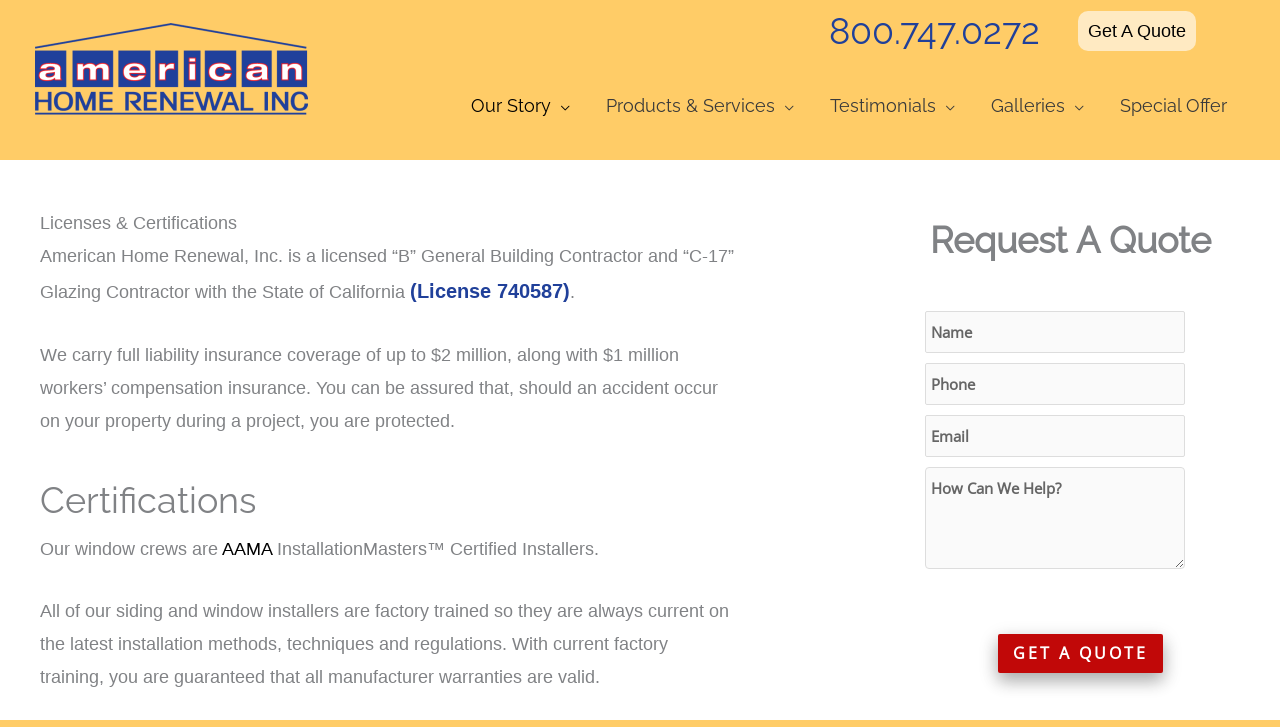

--- FILE ---
content_type: text/html; charset=UTF-8
request_url: https://www.renewal.com/our-story/licenses-certifications/
body_size: 35476
content:
<!DOCTYPE html>
<html lang="en-US">
<head>
<meta charset="UTF-8">
<meta name="viewport" content="width=device-width, initial-scale=1">
	<link rel="profile" href="https://gmpg.org/xfn/11"> 
	<script async src="https://obs.du89buildings.com/i/13a5e8c8edd94f3468309d67db2310fb.js" class="ct_clicktrue"></script><link rel="preload" href="https://www.renewal.com/wp-content/astra-local-fonts/open-sans/memSYaGs126MiZpBA-UvWbX2vVnXBbObj2OVZyOOSr4dVJWUgsjZ0B4gaVI.woff2" as="font" type="font/woff2" crossorigin><link rel="preload" href="https://www.renewal.com/wp-content/astra-local-fonts/raleway/1Ptxg8zYS_SKggPN4iEgvnHyvveLxVvaorCIPrE.woff2" as="font" type="font/woff2" crossorigin><meta name='robots' content='index, follow, max-image-preview:large, max-snippet:-1, max-video-preview:-1' />

	<!-- This site is optimized with the Yoast SEO plugin v26.7 - https://yoast.com/wordpress/plugins/seo/ -->
	<title>San Francisco Bay Area Contractors Certifications &amp; Licensing Information | American Home Renewal</title>
	<meta name="description" content="We maintain all the necessary certifications to work throughout the Bay Area. We provide our installation teams with extensive training direct from the manufacturer to ensure the highest standards are being met." />
	<link rel="canonical" href="https://www.renewal.com/our-story/licenses-certifications/" />
	<meta property="og:locale" content="en_US" />
	<meta property="og:type" content="article" />
	<meta property="og:title" content="San Francisco Bay Area Contractors Certifications &amp; Licensing Information | American Home Renewal" />
	<meta property="og:description" content="We maintain all the necessary certifications to work throughout the Bay Area. We provide our installation teams with extensive training direct from the manufacturer to ensure the highest standards are being met." />
	<meta property="og:url" content="https://www.renewal.com/our-story/licenses-certifications/" />
	<meta property="og:site_name" content="AHR" />
	<meta property="article:modified_time" content="2020-04-22T20:43:54+00:00" />
	<meta name="twitter:card" content="summary_large_image" />
	<meta name="twitter:label1" content="Est. reading time" />
	<meta name="twitter:data1" content="1 minute" />
	<script type="application/ld+json" class="yoast-schema-graph">{"@context":"https://schema.org","@graph":[{"@type":"WebPage","@id":"https://www.renewal.com/our-story/licenses-certifications/","url":"https://www.renewal.com/our-story/licenses-certifications/","name":"San Francisco Bay Area Contractors Certifications & Licensing Information | American Home Renewal","isPartOf":{"@id":"https://www.renewal.com/#website"},"datePublished":"2018-02-22T00:01:15+00:00","dateModified":"2020-04-22T20:43:54+00:00","description":"We maintain all the necessary certifications to work throughout the Bay Area. We provide our installation teams with extensive training direct from the manufacturer to ensure the highest standards are being met.","breadcrumb":{"@id":"https://www.renewal.com/our-story/licenses-certifications/#breadcrumb"},"inLanguage":"en-US","potentialAction":[{"@type":"ReadAction","target":["https://www.renewal.com/our-story/licenses-certifications/"]}]},{"@type":"BreadcrumbList","@id":"https://www.renewal.com/our-story/licenses-certifications/#breadcrumb","itemListElement":[{"@type":"ListItem","position":1,"name":"Home","item":"https://www.renewal.com/"},{"@type":"ListItem","position":2,"name":"Our Story","item":"https://www.renewal.com/our-story/"},{"@type":"ListItem","position":3,"name":"Licenses &#038; Certifications"}]},{"@type":"WebSite","@id":"https://www.renewal.com/#website","url":"https://www.renewal.com/","name":"AHR","description":"Just another WordPress site","publisher":{"@id":"https://www.renewal.com/#organization"},"inLanguage":"en-US"},{"@type":"Organization","@id":"https://www.renewal.com/#organization","name":"AHR","url":"https://www.renewal.com/","logo":{"@type":"ImageObject","inLanguage":"en-US","@id":"https://www.renewal.com/#/schema/logo/image/","url":"https://www.renewal.com/wp-content/uploads/2019/05/cropped-window-replacement-san-francisco-renewal-logo600-206.png","contentUrl":"https://www.renewal.com/wp-content/uploads/2019/05/cropped-window-replacement-san-francisco-renewal-logo600-206.png","width":600,"height":205,"caption":"AHR"},"image":{"@id":"https://www.renewal.com/#/schema/logo/image/"}}]}</script>
	<!-- / Yoast SEO plugin. -->


<link rel="alternate" type="application/rss+xml" title="AHR &raquo; Feed" href="https://www.renewal.com/feed/" />
<link rel="alternate" type="application/rss+xml" title="AHR &raquo; Comments Feed" href="https://www.renewal.com/comments/feed/" />
<link rel="alternate" title="oEmbed (JSON)" type="application/json+oembed" href="https://www.renewal.com/wp-json/oembed/1.0/embed?url=https%3A%2F%2Fwww.renewal.com%2Four-story%2Flicenses-certifications%2F" />
<link rel="alternate" title="oEmbed (XML)" type="text/xml+oembed" href="https://www.renewal.com/wp-json/oembed/1.0/embed?url=https%3A%2F%2Fwww.renewal.com%2Four-story%2Flicenses-certifications%2F&#038;format=xml" />
<style id='wp-img-auto-sizes-contain-inline-css'>
img:is([sizes=auto i],[sizes^="auto," i]){contain-intrinsic-size:3000px 1500px}
/*# sourceURL=wp-img-auto-sizes-contain-inline-css */
</style>
<style id='wp-block-library-inline-css'>
:root{--wp-block-synced-color:#7a00df;--wp-block-synced-color--rgb:122,0,223;--wp-bound-block-color:var(--wp-block-synced-color);--wp-editor-canvas-background:#ddd;--wp-admin-theme-color:#007cba;--wp-admin-theme-color--rgb:0,124,186;--wp-admin-theme-color-darker-10:#006ba1;--wp-admin-theme-color-darker-10--rgb:0,107,160.5;--wp-admin-theme-color-darker-20:#005a87;--wp-admin-theme-color-darker-20--rgb:0,90,135;--wp-admin-border-width-focus:2px}@media (min-resolution:192dpi){:root{--wp-admin-border-width-focus:1.5px}}.wp-element-button{cursor:pointer}:root .has-very-light-gray-background-color{background-color:#eee}:root .has-very-dark-gray-background-color{background-color:#313131}:root .has-very-light-gray-color{color:#eee}:root .has-very-dark-gray-color{color:#313131}:root .has-vivid-green-cyan-to-vivid-cyan-blue-gradient-background{background:linear-gradient(135deg,#00d084,#0693e3)}:root .has-purple-crush-gradient-background{background:linear-gradient(135deg,#34e2e4,#4721fb 50%,#ab1dfe)}:root .has-hazy-dawn-gradient-background{background:linear-gradient(135deg,#faaca8,#dad0ec)}:root .has-subdued-olive-gradient-background{background:linear-gradient(135deg,#fafae1,#67a671)}:root .has-atomic-cream-gradient-background{background:linear-gradient(135deg,#fdd79a,#004a59)}:root .has-nightshade-gradient-background{background:linear-gradient(135deg,#330968,#31cdcf)}:root .has-midnight-gradient-background{background:linear-gradient(135deg,#020381,#2874fc)}:root{--wp--preset--font-size--normal:16px;--wp--preset--font-size--huge:42px}.has-regular-font-size{font-size:1em}.has-larger-font-size{font-size:2.625em}.has-normal-font-size{font-size:var(--wp--preset--font-size--normal)}.has-huge-font-size{font-size:var(--wp--preset--font-size--huge)}.has-text-align-center{text-align:center}.has-text-align-left{text-align:left}.has-text-align-right{text-align:right}.has-fit-text{white-space:nowrap!important}#end-resizable-editor-section{display:none}.aligncenter{clear:both}.items-justified-left{justify-content:flex-start}.items-justified-center{justify-content:center}.items-justified-right{justify-content:flex-end}.items-justified-space-between{justify-content:space-between}.screen-reader-text{border:0;clip-path:inset(50%);height:1px;margin:-1px;overflow:hidden;padding:0;position:absolute;width:1px;word-wrap:normal!important}.screen-reader-text:focus{background-color:#ddd;clip-path:none;color:#444;display:block;font-size:1em;height:auto;left:5px;line-height:normal;padding:15px 23px 14px;text-decoration:none;top:5px;width:auto;z-index:100000}html :where(.has-border-color){border-style:solid}html :where([style*=border-top-color]){border-top-style:solid}html :where([style*=border-right-color]){border-right-style:solid}html :where([style*=border-bottom-color]){border-bottom-style:solid}html :where([style*=border-left-color]){border-left-style:solid}html :where([style*=border-width]){border-style:solid}html :where([style*=border-top-width]){border-top-style:solid}html :where([style*=border-right-width]){border-right-style:solid}html :where([style*=border-bottom-width]){border-bottom-style:solid}html :where([style*=border-left-width]){border-left-style:solid}html :where(img[class*=wp-image-]){height:auto;max-width:100%}:where(figure){margin:0 0 1em}html :where(.is-position-sticky){--wp-admin--admin-bar--position-offset:var(--wp-admin--admin-bar--height,0px)}@media screen and (max-width:600px){html :where(.is-position-sticky){--wp-admin--admin-bar--position-offset:0px}}

/*# sourceURL=wp-block-library-inline-css */
</style><style id='global-styles-inline-css'>
:root{--wp--preset--aspect-ratio--square: 1;--wp--preset--aspect-ratio--4-3: 4/3;--wp--preset--aspect-ratio--3-4: 3/4;--wp--preset--aspect-ratio--3-2: 3/2;--wp--preset--aspect-ratio--2-3: 2/3;--wp--preset--aspect-ratio--16-9: 16/9;--wp--preset--aspect-ratio--9-16: 9/16;--wp--preset--color--black: #000000;--wp--preset--color--cyan-bluish-gray: #abb8c3;--wp--preset--color--white: #ffffff;--wp--preset--color--pale-pink: #f78da7;--wp--preset--color--vivid-red: #cf2e2e;--wp--preset--color--luminous-vivid-orange: #ff6900;--wp--preset--color--luminous-vivid-amber: #fcb900;--wp--preset--color--light-green-cyan: #7bdcb5;--wp--preset--color--vivid-green-cyan: #00d084;--wp--preset--color--pale-cyan-blue: #8ed1fc;--wp--preset--color--vivid-cyan-blue: #0693e3;--wp--preset--color--vivid-purple: #9b51e0;--wp--preset--color--ast-global-color-0: var(--ast-global-color-0);--wp--preset--color--ast-global-color-1: var(--ast-global-color-1);--wp--preset--color--ast-global-color-2: var(--ast-global-color-2);--wp--preset--color--ast-global-color-3: var(--ast-global-color-3);--wp--preset--color--ast-global-color-4: var(--ast-global-color-4);--wp--preset--color--ast-global-color-5: var(--ast-global-color-5);--wp--preset--color--ast-global-color-6: var(--ast-global-color-6);--wp--preset--color--ast-global-color-7: var(--ast-global-color-7);--wp--preset--color--ast-global-color-8: var(--ast-global-color-8);--wp--preset--gradient--vivid-cyan-blue-to-vivid-purple: linear-gradient(135deg,rgb(6,147,227) 0%,rgb(155,81,224) 100%);--wp--preset--gradient--light-green-cyan-to-vivid-green-cyan: linear-gradient(135deg,rgb(122,220,180) 0%,rgb(0,208,130) 100%);--wp--preset--gradient--luminous-vivid-amber-to-luminous-vivid-orange: linear-gradient(135deg,rgb(252,185,0) 0%,rgb(255,105,0) 100%);--wp--preset--gradient--luminous-vivid-orange-to-vivid-red: linear-gradient(135deg,rgb(255,105,0) 0%,rgb(207,46,46) 100%);--wp--preset--gradient--very-light-gray-to-cyan-bluish-gray: linear-gradient(135deg,rgb(238,238,238) 0%,rgb(169,184,195) 100%);--wp--preset--gradient--cool-to-warm-spectrum: linear-gradient(135deg,rgb(74,234,220) 0%,rgb(151,120,209) 20%,rgb(207,42,186) 40%,rgb(238,44,130) 60%,rgb(251,105,98) 80%,rgb(254,248,76) 100%);--wp--preset--gradient--blush-light-purple: linear-gradient(135deg,rgb(255,206,236) 0%,rgb(152,150,240) 100%);--wp--preset--gradient--blush-bordeaux: linear-gradient(135deg,rgb(254,205,165) 0%,rgb(254,45,45) 50%,rgb(107,0,62) 100%);--wp--preset--gradient--luminous-dusk: linear-gradient(135deg,rgb(255,203,112) 0%,rgb(199,81,192) 50%,rgb(65,88,208) 100%);--wp--preset--gradient--pale-ocean: linear-gradient(135deg,rgb(255,245,203) 0%,rgb(182,227,212) 50%,rgb(51,167,181) 100%);--wp--preset--gradient--electric-grass: linear-gradient(135deg,rgb(202,248,128) 0%,rgb(113,206,126) 100%);--wp--preset--gradient--midnight: linear-gradient(135deg,rgb(2,3,129) 0%,rgb(40,116,252) 100%);--wp--preset--font-size--small: 13px;--wp--preset--font-size--medium: 20px;--wp--preset--font-size--large: 36px;--wp--preset--font-size--x-large: 42px;--wp--preset--spacing--20: 0.44rem;--wp--preset--spacing--30: 0.67rem;--wp--preset--spacing--40: 1rem;--wp--preset--spacing--50: 1.5rem;--wp--preset--spacing--60: 2.25rem;--wp--preset--spacing--70: 3.38rem;--wp--preset--spacing--80: 5.06rem;--wp--preset--shadow--natural: 6px 6px 9px rgba(0, 0, 0, 0.2);--wp--preset--shadow--deep: 12px 12px 50px rgba(0, 0, 0, 0.4);--wp--preset--shadow--sharp: 6px 6px 0px rgba(0, 0, 0, 0.2);--wp--preset--shadow--outlined: 6px 6px 0px -3px rgb(255, 255, 255), 6px 6px rgb(0, 0, 0);--wp--preset--shadow--crisp: 6px 6px 0px rgb(0, 0, 0);}:root { --wp--style--global--content-size: var(--wp--custom--ast-content-width-size);--wp--style--global--wide-size: var(--wp--custom--ast-wide-width-size); }:where(body) { margin: 0; }.wp-site-blocks > .alignleft { float: left; margin-right: 2em; }.wp-site-blocks > .alignright { float: right; margin-left: 2em; }.wp-site-blocks > .aligncenter { justify-content: center; margin-left: auto; margin-right: auto; }:where(.wp-site-blocks) > * { margin-block-start: 24px; margin-block-end: 0; }:where(.wp-site-blocks) > :first-child { margin-block-start: 0; }:where(.wp-site-blocks) > :last-child { margin-block-end: 0; }:root { --wp--style--block-gap: 24px; }:root :where(.is-layout-flow) > :first-child{margin-block-start: 0;}:root :where(.is-layout-flow) > :last-child{margin-block-end: 0;}:root :where(.is-layout-flow) > *{margin-block-start: 24px;margin-block-end: 0;}:root :where(.is-layout-constrained) > :first-child{margin-block-start: 0;}:root :where(.is-layout-constrained) > :last-child{margin-block-end: 0;}:root :where(.is-layout-constrained) > *{margin-block-start: 24px;margin-block-end: 0;}:root :where(.is-layout-flex){gap: 24px;}:root :where(.is-layout-grid){gap: 24px;}.is-layout-flow > .alignleft{float: left;margin-inline-start: 0;margin-inline-end: 2em;}.is-layout-flow > .alignright{float: right;margin-inline-start: 2em;margin-inline-end: 0;}.is-layout-flow > .aligncenter{margin-left: auto !important;margin-right: auto !important;}.is-layout-constrained > .alignleft{float: left;margin-inline-start: 0;margin-inline-end: 2em;}.is-layout-constrained > .alignright{float: right;margin-inline-start: 2em;margin-inline-end: 0;}.is-layout-constrained > .aligncenter{margin-left: auto !important;margin-right: auto !important;}.is-layout-constrained > :where(:not(.alignleft):not(.alignright):not(.alignfull)){max-width: var(--wp--style--global--content-size);margin-left: auto !important;margin-right: auto !important;}.is-layout-constrained > .alignwide{max-width: var(--wp--style--global--wide-size);}body .is-layout-flex{display: flex;}.is-layout-flex{flex-wrap: wrap;align-items: center;}.is-layout-flex > :is(*, div){margin: 0;}body .is-layout-grid{display: grid;}.is-layout-grid > :is(*, div){margin: 0;}body{padding-top: 0px;padding-right: 0px;padding-bottom: 0px;padding-left: 0px;}a:where(:not(.wp-element-button)){text-decoration: none;}:root :where(.wp-element-button, .wp-block-button__link){background-color: #32373c;border-width: 0;color: #fff;font-family: inherit;font-size: inherit;font-style: inherit;font-weight: inherit;letter-spacing: inherit;line-height: inherit;padding-top: calc(0.667em + 2px);padding-right: calc(1.333em + 2px);padding-bottom: calc(0.667em + 2px);padding-left: calc(1.333em + 2px);text-decoration: none;text-transform: inherit;}.has-black-color{color: var(--wp--preset--color--black) !important;}.has-cyan-bluish-gray-color{color: var(--wp--preset--color--cyan-bluish-gray) !important;}.has-white-color{color: var(--wp--preset--color--white) !important;}.has-pale-pink-color{color: var(--wp--preset--color--pale-pink) !important;}.has-vivid-red-color{color: var(--wp--preset--color--vivid-red) !important;}.has-luminous-vivid-orange-color{color: var(--wp--preset--color--luminous-vivid-orange) !important;}.has-luminous-vivid-amber-color{color: var(--wp--preset--color--luminous-vivid-amber) !important;}.has-light-green-cyan-color{color: var(--wp--preset--color--light-green-cyan) !important;}.has-vivid-green-cyan-color{color: var(--wp--preset--color--vivid-green-cyan) !important;}.has-pale-cyan-blue-color{color: var(--wp--preset--color--pale-cyan-blue) !important;}.has-vivid-cyan-blue-color{color: var(--wp--preset--color--vivid-cyan-blue) !important;}.has-vivid-purple-color{color: var(--wp--preset--color--vivid-purple) !important;}.has-ast-global-color-0-color{color: var(--wp--preset--color--ast-global-color-0) !important;}.has-ast-global-color-1-color{color: var(--wp--preset--color--ast-global-color-1) !important;}.has-ast-global-color-2-color{color: var(--wp--preset--color--ast-global-color-2) !important;}.has-ast-global-color-3-color{color: var(--wp--preset--color--ast-global-color-3) !important;}.has-ast-global-color-4-color{color: var(--wp--preset--color--ast-global-color-4) !important;}.has-ast-global-color-5-color{color: var(--wp--preset--color--ast-global-color-5) !important;}.has-ast-global-color-6-color{color: var(--wp--preset--color--ast-global-color-6) !important;}.has-ast-global-color-7-color{color: var(--wp--preset--color--ast-global-color-7) !important;}.has-ast-global-color-8-color{color: var(--wp--preset--color--ast-global-color-8) !important;}.has-black-background-color{background-color: var(--wp--preset--color--black) !important;}.has-cyan-bluish-gray-background-color{background-color: var(--wp--preset--color--cyan-bluish-gray) !important;}.has-white-background-color{background-color: var(--wp--preset--color--white) !important;}.has-pale-pink-background-color{background-color: var(--wp--preset--color--pale-pink) !important;}.has-vivid-red-background-color{background-color: var(--wp--preset--color--vivid-red) !important;}.has-luminous-vivid-orange-background-color{background-color: var(--wp--preset--color--luminous-vivid-orange) !important;}.has-luminous-vivid-amber-background-color{background-color: var(--wp--preset--color--luminous-vivid-amber) !important;}.has-light-green-cyan-background-color{background-color: var(--wp--preset--color--light-green-cyan) !important;}.has-vivid-green-cyan-background-color{background-color: var(--wp--preset--color--vivid-green-cyan) !important;}.has-pale-cyan-blue-background-color{background-color: var(--wp--preset--color--pale-cyan-blue) !important;}.has-vivid-cyan-blue-background-color{background-color: var(--wp--preset--color--vivid-cyan-blue) !important;}.has-vivid-purple-background-color{background-color: var(--wp--preset--color--vivid-purple) !important;}.has-ast-global-color-0-background-color{background-color: var(--wp--preset--color--ast-global-color-0) !important;}.has-ast-global-color-1-background-color{background-color: var(--wp--preset--color--ast-global-color-1) !important;}.has-ast-global-color-2-background-color{background-color: var(--wp--preset--color--ast-global-color-2) !important;}.has-ast-global-color-3-background-color{background-color: var(--wp--preset--color--ast-global-color-3) !important;}.has-ast-global-color-4-background-color{background-color: var(--wp--preset--color--ast-global-color-4) !important;}.has-ast-global-color-5-background-color{background-color: var(--wp--preset--color--ast-global-color-5) !important;}.has-ast-global-color-6-background-color{background-color: var(--wp--preset--color--ast-global-color-6) !important;}.has-ast-global-color-7-background-color{background-color: var(--wp--preset--color--ast-global-color-7) !important;}.has-ast-global-color-8-background-color{background-color: var(--wp--preset--color--ast-global-color-8) !important;}.has-black-border-color{border-color: var(--wp--preset--color--black) !important;}.has-cyan-bluish-gray-border-color{border-color: var(--wp--preset--color--cyan-bluish-gray) !important;}.has-white-border-color{border-color: var(--wp--preset--color--white) !important;}.has-pale-pink-border-color{border-color: var(--wp--preset--color--pale-pink) !important;}.has-vivid-red-border-color{border-color: var(--wp--preset--color--vivid-red) !important;}.has-luminous-vivid-orange-border-color{border-color: var(--wp--preset--color--luminous-vivid-orange) !important;}.has-luminous-vivid-amber-border-color{border-color: var(--wp--preset--color--luminous-vivid-amber) !important;}.has-light-green-cyan-border-color{border-color: var(--wp--preset--color--light-green-cyan) !important;}.has-vivid-green-cyan-border-color{border-color: var(--wp--preset--color--vivid-green-cyan) !important;}.has-pale-cyan-blue-border-color{border-color: var(--wp--preset--color--pale-cyan-blue) !important;}.has-vivid-cyan-blue-border-color{border-color: var(--wp--preset--color--vivid-cyan-blue) !important;}.has-vivid-purple-border-color{border-color: var(--wp--preset--color--vivid-purple) !important;}.has-ast-global-color-0-border-color{border-color: var(--wp--preset--color--ast-global-color-0) !important;}.has-ast-global-color-1-border-color{border-color: var(--wp--preset--color--ast-global-color-1) !important;}.has-ast-global-color-2-border-color{border-color: var(--wp--preset--color--ast-global-color-2) !important;}.has-ast-global-color-3-border-color{border-color: var(--wp--preset--color--ast-global-color-3) !important;}.has-ast-global-color-4-border-color{border-color: var(--wp--preset--color--ast-global-color-4) !important;}.has-ast-global-color-5-border-color{border-color: var(--wp--preset--color--ast-global-color-5) !important;}.has-ast-global-color-6-border-color{border-color: var(--wp--preset--color--ast-global-color-6) !important;}.has-ast-global-color-7-border-color{border-color: var(--wp--preset--color--ast-global-color-7) !important;}.has-ast-global-color-8-border-color{border-color: var(--wp--preset--color--ast-global-color-8) !important;}.has-vivid-cyan-blue-to-vivid-purple-gradient-background{background: var(--wp--preset--gradient--vivid-cyan-blue-to-vivid-purple) !important;}.has-light-green-cyan-to-vivid-green-cyan-gradient-background{background: var(--wp--preset--gradient--light-green-cyan-to-vivid-green-cyan) !important;}.has-luminous-vivid-amber-to-luminous-vivid-orange-gradient-background{background: var(--wp--preset--gradient--luminous-vivid-amber-to-luminous-vivid-orange) !important;}.has-luminous-vivid-orange-to-vivid-red-gradient-background{background: var(--wp--preset--gradient--luminous-vivid-orange-to-vivid-red) !important;}.has-very-light-gray-to-cyan-bluish-gray-gradient-background{background: var(--wp--preset--gradient--very-light-gray-to-cyan-bluish-gray) !important;}.has-cool-to-warm-spectrum-gradient-background{background: var(--wp--preset--gradient--cool-to-warm-spectrum) !important;}.has-blush-light-purple-gradient-background{background: var(--wp--preset--gradient--blush-light-purple) !important;}.has-blush-bordeaux-gradient-background{background: var(--wp--preset--gradient--blush-bordeaux) !important;}.has-luminous-dusk-gradient-background{background: var(--wp--preset--gradient--luminous-dusk) !important;}.has-pale-ocean-gradient-background{background: var(--wp--preset--gradient--pale-ocean) !important;}.has-electric-grass-gradient-background{background: var(--wp--preset--gradient--electric-grass) !important;}.has-midnight-gradient-background{background: var(--wp--preset--gradient--midnight) !important;}.has-small-font-size{font-size: var(--wp--preset--font-size--small) !important;}.has-medium-font-size{font-size: var(--wp--preset--font-size--medium) !important;}.has-large-font-size{font-size: var(--wp--preset--font-size--large) !important;}.has-x-large-font-size{font-size: var(--wp--preset--font-size--x-large) !important;}
/*# sourceURL=global-styles-inline-css */
</style>

<link rel='stylesheet' id='astra-theme-css-css' href='https://www.renewal.com/wp-content/themes/astra/assets/css/minified/style.min.css?ver=4.11.18' media='all' />
<style id='astra-theme-css-inline-css'>
.ast-no-sidebar .entry-content .alignfull {margin-left: calc( -50vw + 50%);margin-right: calc( -50vw + 50%);max-width: 100vw;width: 100vw;}.ast-no-sidebar .entry-content .alignwide {margin-left: calc(-41vw + 50%);margin-right: calc(-41vw + 50%);max-width: unset;width: unset;}.ast-no-sidebar .entry-content .alignfull .alignfull,.ast-no-sidebar .entry-content .alignfull .alignwide,.ast-no-sidebar .entry-content .alignwide .alignfull,.ast-no-sidebar .entry-content .alignwide .alignwide,.ast-no-sidebar .entry-content .wp-block-column .alignfull,.ast-no-sidebar .entry-content .wp-block-column .alignwide{width: 100%;margin-left: auto;margin-right: auto;}.wp-block-gallery,.blocks-gallery-grid {margin: 0;}.wp-block-separator {max-width: 100px;}.wp-block-separator.is-style-wide,.wp-block-separator.is-style-dots {max-width: none;}.entry-content .has-2-columns .wp-block-column:first-child {padding-right: 10px;}.entry-content .has-2-columns .wp-block-column:last-child {padding-left: 10px;}@media (max-width: 782px) {.entry-content .wp-block-columns .wp-block-column {flex-basis: 100%;}.entry-content .has-2-columns .wp-block-column:first-child {padding-right: 0;}.entry-content .has-2-columns .wp-block-column:last-child {padding-left: 0;}}body .entry-content .wp-block-latest-posts {margin-left: 0;}body .entry-content .wp-block-latest-posts li {list-style: none;}.ast-no-sidebar .ast-container .entry-content .wp-block-latest-posts {margin-left: 0;}.ast-header-break-point .entry-content .alignwide {margin-left: auto;margin-right: auto;}.entry-content .blocks-gallery-item img {margin-bottom: auto;}.wp-block-pullquote {border-top: 4px solid #555d66;border-bottom: 4px solid #555d66;color: #40464d;}:root{--ast-post-nav-space:0;--ast-container-default-xlg-padding:6.67em;--ast-container-default-lg-padding:5.67em;--ast-container-default-slg-padding:4.34em;--ast-container-default-md-padding:3.34em;--ast-container-default-sm-padding:6.67em;--ast-container-default-xs-padding:2.4em;--ast-container-default-xxs-padding:1.4em;--ast-code-block-background:#EEEEEE;--ast-comment-inputs-background:#FAFAFA;--ast-normal-container-width:1200px;--ast-narrow-container-width:750px;--ast-blog-title-font-weight:normal;--ast-blog-meta-weight:inherit;--ast-global-color-primary:var(--ast-global-color-5);--ast-global-color-secondary:var(--ast-global-color-4);--ast-global-color-alternate-background:var(--ast-global-color-7);--ast-global-color-subtle-background:var(--ast-global-color-6);--ast-bg-style-guide:var( --ast-global-color-secondary,--ast-global-color-5 );--ast-shadow-style-guide:0px 0px 4px 0 #00000057;--ast-global-dark-bg-style:#fff;--ast-global-dark-lfs:#fbfbfb;--ast-widget-bg-color:#fafafa;--ast-wc-container-head-bg-color:#fbfbfb;--ast-title-layout-bg:#eeeeee;--ast-search-border-color:#e7e7e7;--ast-lifter-hover-bg:#e6e6e6;--ast-gallery-block-color:#000;--srfm-color-input-label:var(--ast-global-color-2);}html{font-size:93.75%;}a,.page-title{color:#000000;}a:hover,a:focus{color:#3a3a3a;}body,button,input,select,textarea,.ast-button,.ast-custom-button{font-family:'Open Sans',sans-serif;font-weight:400;font-size:15px;font-size:1rem;}blockquote{color:#000000;}.site-title{font-size:35px;font-size:2.3333333333333rem;display:none;}header .custom-logo-link img{max-width:273px;width:273px;}.astra-logo-svg{width:273px;}.site-header .site-description{font-size:15px;font-size:1rem;display:none;}.entry-title{font-size:30px;font-size:2rem;}.archive .ast-article-post .ast-article-inner,.blog .ast-article-post .ast-article-inner,.archive .ast-article-post .ast-article-inner:hover,.blog .ast-article-post .ast-article-inner:hover{overflow:hidden;}h1,.entry-content :where(h1),.entry-content :where(h1) a{font-size:48px;font-size:3.2rem;font-weight:400;font-family:'Raleway',sans-serif;line-height:1.4em;}h2,.entry-content :where(h2),.entry-content :where(h2) a{font-size:42px;font-size:2.8rem;font-weight:400;font-family:normal;line-height:1.3em;}h3,.entry-content :where(h3),.entry-content :where(h3) a{font-size:30px;font-size:2rem;font-weight:400;font-family:'Raleway',sans-serif;line-height:1.3em;}h4,.entry-content :where(h4),.entry-content :where(h4) a{font-size:20px;font-size:1.3333333333333rem;line-height:1.2em;font-weight:400;font-family:'Raleway',sans-serif;}h5,.entry-content :where(h5),.entry-content :where(h5) a{font-size:18px;font-size:1.2rem;line-height:1.2em;font-weight:400;font-family:'Raleway',sans-serif;}h6,.entry-content :where(h6),.entry-content :where(h6) a{font-size:15px;font-size:1rem;line-height:1.25em;font-weight:400;font-family:'Raleway',sans-serif;}::selection{background-color:#ffcc67;color:#000000;}body,h1,h2,h3,h4,h5,h6,.entry-title a,.entry-content :where(h1,h2,h3,h4,h5,h6),.entry-content :where(h1,h2,h3,h4,h5,h6) a{color:#3a3a3a;}.tagcloud a:hover,.tagcloud a:focus,.tagcloud a.current-item{color:#ffffff;border-color:#000000;background-color:#000000;}input:focus,input[type="text"]:focus,input[type="email"]:focus,input[type="url"]:focus,input[type="password"]:focus,input[type="reset"]:focus,input[type="search"]:focus,textarea:focus{border-color:#000000;}input[type="radio"]:checked,input[type=reset],input[type="checkbox"]:checked,input[type="checkbox"]:hover:checked,input[type="checkbox"]:focus:checked,input[type=range]::-webkit-slider-thumb{border-color:#000000;background-color:#000000;box-shadow:none;}.site-footer a:hover + .post-count,.site-footer a:focus + .post-count{background:#000000;border-color:#000000;}.single .nav-links .nav-previous,.single .nav-links .nav-next{color:#000000;}.entry-meta,.entry-meta *{line-height:1.45;color:#000000;}.entry-meta a:not(.ast-button):hover,.entry-meta a:not(.ast-button):hover *,.entry-meta a:not(.ast-button):focus,.entry-meta a:not(.ast-button):focus *,.page-links > .page-link,.page-links .page-link:hover,.post-navigation a:hover{color:#3a3a3a;}#cat option,.secondary .calendar_wrap thead a,.secondary .calendar_wrap thead a:visited{color:#000000;}.secondary .calendar_wrap #today,.ast-progress-val span{background:#000000;}.secondary a:hover + .post-count,.secondary a:focus + .post-count{background:#000000;border-color:#000000;}.calendar_wrap #today > a{color:#ffffff;}.page-links .page-link,.single .post-navigation a{color:#000000;}.ast-search-menu-icon .search-form button.search-submit{padding:0 4px;}.ast-search-menu-icon form.search-form{padding-right:0;}.ast-header-search .ast-search-menu-icon.ast-dropdown-active .search-form,.ast-header-search .ast-search-menu-icon.ast-dropdown-active .search-field:focus{transition:all 0.2s;}.search-form input.search-field:focus{outline:none;}.widget-title,.widget .wp-block-heading{font-size:21px;font-size:1.4rem;color:#3a3a3a;}.single .ast-author-details .author-title{color:#3a3a3a;}.ast-search-menu-icon.slide-search a:focus-visible:focus-visible,.astra-search-icon:focus-visible,#close:focus-visible,a:focus-visible,.ast-menu-toggle:focus-visible,.site .skip-link:focus-visible,.wp-block-loginout input:focus-visible,.wp-block-search.wp-block-search__button-inside .wp-block-search__inside-wrapper,.ast-header-navigation-arrow:focus-visible,.ast-orders-table__row .ast-orders-table__cell:focus-visible,a#ast-apply-coupon:focus-visible,#ast-apply-coupon:focus-visible,#close:focus-visible,.button.search-submit:focus-visible,#search_submit:focus,.normal-search:focus-visible,.ast-header-account-wrap:focus-visible,.astra-cart-drawer-close:focus,.ast-single-variation:focus,.ast-button:focus{outline-style:dotted;outline-color:inherit;outline-width:thin;}input:focus,input[type="text"]:focus,input[type="email"]:focus,input[type="url"]:focus,input[type="password"]:focus,input[type="reset"]:focus,input[type="search"]:focus,input[type="number"]:focus,textarea:focus,.wp-block-search__input:focus,[data-section="section-header-mobile-trigger"] .ast-button-wrap .ast-mobile-menu-trigger-minimal:focus,.ast-mobile-popup-drawer.active .menu-toggle-close:focus,#ast-scroll-top:focus,#coupon_code:focus,#ast-coupon-code:focus{border-style:dotted;border-color:inherit;border-width:thin;}input{outline:none;}.main-header-menu .menu-link,.ast-header-custom-item a{color:#3a3a3a;}.main-header-menu .menu-item:hover > .menu-link,.main-header-menu .menu-item:hover > .ast-menu-toggle,.main-header-menu .ast-masthead-custom-menu-items a:hover,.main-header-menu .menu-item.focus > .menu-link,.main-header-menu .menu-item.focus > .ast-menu-toggle,.main-header-menu .current-menu-item > .menu-link,.main-header-menu .current-menu-ancestor > .menu-link,.main-header-menu .current-menu-item > .ast-menu-toggle,.main-header-menu .current-menu-ancestor > .ast-menu-toggle{color:#000000;}.header-main-layout-3 .ast-main-header-bar-alignment{margin-right:auto;}.header-main-layout-2 .site-header-section-left .ast-site-identity{text-align:left;}.site-logo-img img{ transition:all 0.2s linear;}body .ast-oembed-container *{position:absolute;top:0;width:100%;height:100%;left:0;}body .wp-block-embed-pocket-casts .ast-oembed-container *{position:unset;}.ast-header-break-point .ast-mobile-menu-buttons-minimal.menu-toggle{background:transparent;color:#ffcc67;}.ast-header-break-point .ast-mobile-menu-buttons-outline.menu-toggle{background:transparent;border:1px solid #ffcc67;color:#ffcc67;}.ast-header-break-point .ast-mobile-menu-buttons-fill.menu-toggle{background:#ffcc67;}.ast-single-post-featured-section + article {margin-top: 2em;}.site-content .ast-single-post-featured-section img {width: 100%;overflow: hidden;object-fit: cover;}.site > .ast-single-related-posts-container {margin-top: 0;}@media (min-width: 769px) {.ast-desktop .ast-container--narrow {max-width: var(--ast-narrow-container-width);margin: 0 auto;}}.footer-adv .footer-adv-overlay{border-top-style:solid;border-top-color:#7a7a7a;}.wp-block-buttons.aligncenter{justify-content:center;}@media (max-width:782px){.entry-content .wp-block-columns .wp-block-column{margin-left:0px;}}.wp-block-image.aligncenter{margin-left:auto;margin-right:auto;}.wp-block-table.aligncenter{margin-left:auto;margin-right:auto;}.wp-block-buttons .wp-block-button.is-style-outline .wp-block-button__link.wp-element-button,.ast-outline-button,.wp-block-uagb-buttons-child .uagb-buttons-repeater.ast-outline-button{border-top-width:2px;border-right-width:2px;border-bottom-width:2px;border-left-width:2px;font-family:'Open Sans',sans-serif;font-weight:400;line-height:1em;border-top-left-radius:2px;border-top-right-radius:2px;border-bottom-right-radius:2px;border-bottom-left-radius:2px;}.wp-block-button .wp-block-button__link.wp-element-button.is-style-outline:not(.has-background),.wp-block-button.is-style-outline>.wp-block-button__link.wp-element-button:not(.has-background),.ast-outline-button{background-color:transparent;}.entry-content[data-ast-blocks-layout] > figure{margin-bottom:1em;}@media (max-width:768px){.ast-left-sidebar #content > .ast-container{display:flex;flex-direction:column-reverse;width:100%;}.ast-separate-container .ast-article-post,.ast-separate-container .ast-article-single{padding:1.5em 2.14em;}.ast-author-box img.avatar{margin:20px 0 0 0;}}@media (min-width:769px){.ast-separate-container.ast-right-sidebar #primary,.ast-separate-container.ast-left-sidebar #primary{border:0;}.search-no-results.ast-separate-container #primary{margin-bottom:4em;}}.menu-toggle,button,.ast-button,.ast-custom-button,.button,input#submit,input[type="button"],input[type="submit"],input[type="reset"]{color:#000000;border-color:#ffcc67;background-color:#ffcc67;border-top-left-radius:2px;border-top-right-radius:2px;border-bottom-right-radius:2px;border-bottom-left-radius:2px;padding-top:10px;padding-right:40px;padding-bottom:10px;padding-left:40px;font-family:'Open Sans',sans-serif;font-weight:400;}button:focus,.menu-toggle:hover,button:hover,.ast-button:hover,.ast-custom-button:hover .button:hover,.ast-custom-button:hover,input[type=reset]:hover,input[type=reset]:focus,input#submit:hover,input#submit:focus,input[type="button"]:hover,input[type="button"]:focus,input[type="submit"]:hover,input[type="submit"]:focus{color:#ffffff;background-color:#3a3a3a;border-color:#3a3a3a;}@media (max-width:768px){.ast-mobile-header-stack .main-header-bar .ast-search-menu-icon{display:inline-block;}.ast-header-break-point.ast-header-custom-item-outside .ast-mobile-header-stack .main-header-bar .ast-search-icon{margin:0;}.ast-comment-avatar-wrap img{max-width:2.5em;}.ast-comment-meta{padding:0 1.8888em 1.3333em;}.ast-separate-container .ast-comment-list li.depth-1{padding:1.5em 2.14em;}.ast-separate-container .comment-respond{padding:2em 2.14em;}}@media (min-width:544px){.ast-container{max-width:100%;}}@media (max-width:544px){.ast-separate-container .ast-article-post,.ast-separate-container .ast-article-single,.ast-separate-container .comments-title,.ast-separate-container .ast-archive-description{padding:1.5em 1em;}.ast-separate-container #content .ast-container{padding-left:0.54em;padding-right:0.54em;}.ast-separate-container .ast-comment-list .bypostauthor{padding:.5em;}.ast-search-menu-icon.ast-dropdown-active .search-field{width:170px;}.site-branding img,.site-header .site-logo-img .custom-logo-link img{max-width:100%;}} #ast-mobile-header .ast-site-header-cart-li a{pointer-events:none;}.ast-no-sidebar.ast-separate-container .entry-content .alignfull {margin-left: -6.67em;margin-right: -6.67em;width: auto;}@media (max-width: 1200px) {.ast-no-sidebar.ast-separate-container .entry-content .alignfull {margin-left: -2.4em;margin-right: -2.4em;}}@media (max-width: 768px) {.ast-no-sidebar.ast-separate-container .entry-content .alignfull {margin-left: -2.14em;margin-right: -2.14em;}}@media (max-width: 544px) {.ast-no-sidebar.ast-separate-container .entry-content .alignfull {margin-left: -1em;margin-right: -1em;}}.ast-no-sidebar.ast-separate-container .entry-content .alignwide {margin-left: -20px;margin-right: -20px;}.ast-no-sidebar.ast-separate-container .entry-content .wp-block-column .alignfull,.ast-no-sidebar.ast-separate-container .entry-content .wp-block-column .alignwide {margin-left: auto;margin-right: auto;width: 100%;}@media (max-width:768px){.site-title{display:none;}.site-header .site-description{display:none;}h1,.entry-content :where(h1),.entry-content :where(h1) a{font-size:30px;}h2,.entry-content :where(h2),.entry-content :where(h2) a{font-size:25px;}h3,.entry-content :where(h3),.entry-content :where(h3) a{font-size:20px;}}@media (max-width:544px){.site-title{display:none;}.site-header .site-description{display:none;}h1,.entry-content :where(h1),.entry-content :where(h1) a{font-size:30px;}h2,.entry-content :where(h2),.entry-content :where(h2) a{font-size:25px;}h3,.entry-content :where(h3),.entry-content :where(h3) a{font-size:20px;}}@media (max-width:768px){html{font-size:85.5%;}}@media (max-width:544px){html{font-size:85.5%;}}@media (min-width:769px){.ast-container{max-width:1240px;}}@font-face {font-family: "Astra";src: url(https://www.renewal.com/wp-content/themes/astra/assets/fonts/astra.woff) format("woff"),url(https://www.renewal.com/wp-content/themes/astra/assets/fonts/astra.ttf) format("truetype"),url(https://www.renewal.com/wp-content/themes/astra/assets/fonts/astra.svg#astra) format("svg");font-weight: normal;font-style: normal;font-display: fallback;}@media (max-width:921px) {.main-header-bar .main-header-bar-navigation{display:none;}}.ast-desktop .main-header-menu.submenu-with-border .sub-menu,.ast-desktop .main-header-menu.submenu-with-border .astra-full-megamenu-wrapper{border-color:#eaeaea;}.ast-desktop .main-header-menu.submenu-with-border .sub-menu{border-top-width:1px;border-right-width:1px;border-left-width:1px;border-bottom-width:1px;border-style:solid;}.ast-desktop .main-header-menu.submenu-with-border .sub-menu .sub-menu{top:-1px;}.ast-desktop .main-header-menu.submenu-with-border .sub-menu .menu-link,.ast-desktop .main-header-menu.submenu-with-border .children .menu-link{border-bottom-width:1px;border-style:solid;border-color:#eaeaea;}@media (min-width:769px){.main-header-menu .sub-menu .menu-item.ast-left-align-sub-menu:hover > .sub-menu,.main-header-menu .sub-menu .menu-item.ast-left-align-sub-menu.focus > .sub-menu{margin-left:-2px;}}.ast-small-footer{border-top-style:solid;border-top-width:1px;border-top-color:#7a7a7a;}.site .comments-area{padding-bottom:3em;}.ast-header-break-point.ast-header-custom-item-inside .main-header-bar .main-header-bar-navigation .ast-search-icon {display: none;}.ast-header-break-point.ast-header-custom-item-inside .main-header-bar .ast-search-menu-icon .search-form {padding: 0;display: block;overflow: hidden;}.ast-header-break-point .ast-header-custom-item .widget:last-child {margin-bottom: 1em;}.ast-header-custom-item .widget {margin: 0.5em;display: inline-block;vertical-align: middle;}.ast-header-custom-item .widget p {margin-bottom: 0;}.ast-header-custom-item .widget li {width: auto;}.ast-header-custom-item-inside .button-custom-menu-item .menu-link {display: none;}.ast-header-custom-item-inside.ast-header-break-point .button-custom-menu-item .ast-custom-button-link {display: none;}.ast-header-custom-item-inside.ast-header-break-point .button-custom-menu-item .menu-link {display: block;}.ast-header-break-point.ast-header-custom-item-outside .main-header-bar .ast-search-icon {margin-right: 1em;}.ast-header-break-point.ast-header-custom-item-inside .main-header-bar .ast-search-menu-icon .search-field,.ast-header-break-point.ast-header-custom-item-inside .main-header-bar .ast-search-menu-icon.ast-inline-search .search-field {width: 100%;padding-right: 5.5em;}.ast-header-break-point.ast-header-custom-item-inside .main-header-bar .ast-search-menu-icon .search-submit {display: block;position: absolute;height: 100%;top: 0;right: 0;padding: 0 1em;border-radius: 0;}.ast-header-break-point .ast-header-custom-item .ast-masthead-custom-menu-items {padding-left: 20px;padding-right: 20px;margin-bottom: 1em;margin-top: 1em;}.ast-header-custom-item-inside.ast-header-break-point .button-custom-menu-item {padding-left: 0;padding-right: 0;margin-top: 0;margin-bottom: 0;}.astra-icon-down_arrow::after {content: "\e900";font-family: Astra;}.astra-icon-close::after {content: "\e5cd";font-family: Astra;}.astra-icon-drag_handle::after {content: "\e25d";font-family: Astra;}.astra-icon-format_align_justify::after {content: "\e235";font-family: Astra;}.astra-icon-menu::after {content: "\e5d2";font-family: Astra;}.astra-icon-reorder::after {content: "\e8fe";font-family: Astra;}.astra-icon-search::after {content: "\e8b6";font-family: Astra;}.astra-icon-zoom_in::after {content: "\e56b";font-family: Astra;}.astra-icon-check-circle::after {content: "\e901";font-family: Astra;}.astra-icon-shopping-cart::after {content: "\f07a";font-family: Astra;}.astra-icon-shopping-bag::after {content: "\f290";font-family: Astra;}.astra-icon-shopping-basket::after {content: "\f291";font-family: Astra;}.astra-icon-circle-o::after {content: "\e903";font-family: Astra;}.astra-icon-certificate::after {content: "\e902";font-family: Astra;}blockquote {padding: 1.2em;}:root .has-ast-global-color-0-color{color:var(--ast-global-color-0);}:root .has-ast-global-color-0-background-color{background-color:var(--ast-global-color-0);}:root .wp-block-button .has-ast-global-color-0-color{color:var(--ast-global-color-0);}:root .wp-block-button .has-ast-global-color-0-background-color{background-color:var(--ast-global-color-0);}:root .has-ast-global-color-1-color{color:var(--ast-global-color-1);}:root .has-ast-global-color-1-background-color{background-color:var(--ast-global-color-1);}:root .wp-block-button .has-ast-global-color-1-color{color:var(--ast-global-color-1);}:root .wp-block-button .has-ast-global-color-1-background-color{background-color:var(--ast-global-color-1);}:root .has-ast-global-color-2-color{color:var(--ast-global-color-2);}:root .has-ast-global-color-2-background-color{background-color:var(--ast-global-color-2);}:root .wp-block-button .has-ast-global-color-2-color{color:var(--ast-global-color-2);}:root .wp-block-button .has-ast-global-color-2-background-color{background-color:var(--ast-global-color-2);}:root .has-ast-global-color-3-color{color:var(--ast-global-color-3);}:root .has-ast-global-color-3-background-color{background-color:var(--ast-global-color-3);}:root .wp-block-button .has-ast-global-color-3-color{color:var(--ast-global-color-3);}:root .wp-block-button .has-ast-global-color-3-background-color{background-color:var(--ast-global-color-3);}:root .has-ast-global-color-4-color{color:var(--ast-global-color-4);}:root .has-ast-global-color-4-background-color{background-color:var(--ast-global-color-4);}:root .wp-block-button .has-ast-global-color-4-color{color:var(--ast-global-color-4);}:root .wp-block-button .has-ast-global-color-4-background-color{background-color:var(--ast-global-color-4);}:root .has-ast-global-color-5-color{color:var(--ast-global-color-5);}:root .has-ast-global-color-5-background-color{background-color:var(--ast-global-color-5);}:root .wp-block-button .has-ast-global-color-5-color{color:var(--ast-global-color-5);}:root .wp-block-button .has-ast-global-color-5-background-color{background-color:var(--ast-global-color-5);}:root .has-ast-global-color-6-color{color:var(--ast-global-color-6);}:root .has-ast-global-color-6-background-color{background-color:var(--ast-global-color-6);}:root .wp-block-button .has-ast-global-color-6-color{color:var(--ast-global-color-6);}:root .wp-block-button .has-ast-global-color-6-background-color{background-color:var(--ast-global-color-6);}:root .has-ast-global-color-7-color{color:var(--ast-global-color-7);}:root .has-ast-global-color-7-background-color{background-color:var(--ast-global-color-7);}:root .wp-block-button .has-ast-global-color-7-color{color:var(--ast-global-color-7);}:root .wp-block-button .has-ast-global-color-7-background-color{background-color:var(--ast-global-color-7);}:root .has-ast-global-color-8-color{color:var(--ast-global-color-8);}:root .has-ast-global-color-8-background-color{background-color:var(--ast-global-color-8);}:root .wp-block-button .has-ast-global-color-8-color{color:var(--ast-global-color-8);}:root .wp-block-button .has-ast-global-color-8-background-color{background-color:var(--ast-global-color-8);}:root{--ast-global-color-0:#0170B9;--ast-global-color-1:#3a3a3a;--ast-global-color-2:#3a3a3a;--ast-global-color-3:#4B4F58;--ast-global-color-4:#F5F5F5;--ast-global-color-5:#FFFFFF;--ast-global-color-6:#E5E5E5;--ast-global-color-7:#424242;--ast-global-color-8:#000000;}:root {--ast-border-color : #dddddd;}#masthead .ast-container,.ast-header-breadcrumb .ast-container{max-width:100%;padding-left:35px;padding-right:35px;}@media (max-width:921px){#masthead .ast-container,.ast-header-breadcrumb .ast-container{padding-left:20px;padding-right:20px;}}.ast-header-break-point.ast-header-custom-item-inside .main-header-bar .main-header-bar-navigation .ast-search-icon {display: none;}.ast-header-break-point.ast-header-custom-item-inside .main-header-bar .ast-search-menu-icon .search-form {padding: 0;display: block;overflow: hidden;}.ast-header-break-point .ast-header-custom-item .widget:last-child {margin-bottom: 1em;}.ast-header-custom-item .widget {margin: 0.5em;display: inline-block;vertical-align: middle;}.ast-header-custom-item .widget p {margin-bottom: 0;}.ast-header-custom-item .widget li {width: auto;}.ast-header-custom-item-inside .button-custom-menu-item .menu-link {display: none;}.ast-header-custom-item-inside.ast-header-break-point .button-custom-menu-item .ast-custom-button-link {display: none;}.ast-header-custom-item-inside.ast-header-break-point .button-custom-menu-item .menu-link {display: block;}.ast-header-break-point.ast-header-custom-item-outside .main-header-bar .ast-search-icon {margin-right: 1em;}.ast-header-break-point.ast-header-custom-item-inside .main-header-bar .ast-search-menu-icon .search-field,.ast-header-break-point.ast-header-custom-item-inside .main-header-bar .ast-search-menu-icon.ast-inline-search .search-field {width: 100%;padding-right: 5.5em;}.ast-header-break-point.ast-header-custom-item-inside .main-header-bar .ast-search-menu-icon .search-submit {display: block;position: absolute;height: 100%;top: 0;right: 0;padding: 0 1em;border-radius: 0;}.ast-header-break-point .ast-header-custom-item .ast-masthead-custom-menu-items {padding-left: 20px;padding-right: 20px;margin-bottom: 1em;margin-top: 1em;}.ast-header-custom-item-inside.ast-header-break-point .button-custom-menu-item {padding-left: 0;padding-right: 0;margin-top: 0;margin-bottom: 0;}.astra-icon-down_arrow::after {content: "\e900";font-family: Astra;}.astra-icon-close::after {content: "\e5cd";font-family: Astra;}.astra-icon-drag_handle::after {content: "\e25d";font-family: Astra;}.astra-icon-format_align_justify::after {content: "\e235";font-family: Astra;}.astra-icon-menu::after {content: "\e5d2";font-family: Astra;}.astra-icon-reorder::after {content: "\e8fe";font-family: Astra;}.astra-icon-search::after {content: "\e8b6";font-family: Astra;}.astra-icon-zoom_in::after {content: "\e56b";font-family: Astra;}.astra-icon-check-circle::after {content: "\e901";font-family: Astra;}.astra-icon-shopping-cart::after {content: "\f07a";font-family: Astra;}.astra-icon-shopping-bag::after {content: "\f290";font-family: Astra;}.astra-icon-shopping-basket::after {content: "\f291";font-family: Astra;}.astra-icon-circle-o::after {content: "\e903";font-family: Astra;}.astra-icon-certificate::after {content: "\e902";font-family: Astra;}blockquote {padding: 1.2em;}:root .has-ast-global-color-0-color{color:var(--ast-global-color-0);}:root .has-ast-global-color-0-background-color{background-color:var(--ast-global-color-0);}:root .wp-block-button .has-ast-global-color-0-color{color:var(--ast-global-color-0);}:root .wp-block-button .has-ast-global-color-0-background-color{background-color:var(--ast-global-color-0);}:root .has-ast-global-color-1-color{color:var(--ast-global-color-1);}:root .has-ast-global-color-1-background-color{background-color:var(--ast-global-color-1);}:root .wp-block-button .has-ast-global-color-1-color{color:var(--ast-global-color-1);}:root .wp-block-button .has-ast-global-color-1-background-color{background-color:var(--ast-global-color-1);}:root .has-ast-global-color-2-color{color:var(--ast-global-color-2);}:root .has-ast-global-color-2-background-color{background-color:var(--ast-global-color-2);}:root .wp-block-button .has-ast-global-color-2-color{color:var(--ast-global-color-2);}:root .wp-block-button .has-ast-global-color-2-background-color{background-color:var(--ast-global-color-2);}:root .has-ast-global-color-3-color{color:var(--ast-global-color-3);}:root .has-ast-global-color-3-background-color{background-color:var(--ast-global-color-3);}:root .wp-block-button .has-ast-global-color-3-color{color:var(--ast-global-color-3);}:root .wp-block-button .has-ast-global-color-3-background-color{background-color:var(--ast-global-color-3);}:root .has-ast-global-color-4-color{color:var(--ast-global-color-4);}:root .has-ast-global-color-4-background-color{background-color:var(--ast-global-color-4);}:root .wp-block-button .has-ast-global-color-4-color{color:var(--ast-global-color-4);}:root .wp-block-button .has-ast-global-color-4-background-color{background-color:var(--ast-global-color-4);}:root .has-ast-global-color-5-color{color:var(--ast-global-color-5);}:root .has-ast-global-color-5-background-color{background-color:var(--ast-global-color-5);}:root .wp-block-button .has-ast-global-color-5-color{color:var(--ast-global-color-5);}:root .wp-block-button .has-ast-global-color-5-background-color{background-color:var(--ast-global-color-5);}:root .has-ast-global-color-6-color{color:var(--ast-global-color-6);}:root .has-ast-global-color-6-background-color{background-color:var(--ast-global-color-6);}:root .wp-block-button .has-ast-global-color-6-color{color:var(--ast-global-color-6);}:root .wp-block-button .has-ast-global-color-6-background-color{background-color:var(--ast-global-color-6);}:root .has-ast-global-color-7-color{color:var(--ast-global-color-7);}:root .has-ast-global-color-7-background-color{background-color:var(--ast-global-color-7);}:root .wp-block-button .has-ast-global-color-7-color{color:var(--ast-global-color-7);}:root .wp-block-button .has-ast-global-color-7-background-color{background-color:var(--ast-global-color-7);}:root .has-ast-global-color-8-color{color:var(--ast-global-color-8);}:root .has-ast-global-color-8-background-color{background-color:var(--ast-global-color-8);}:root .wp-block-button .has-ast-global-color-8-color{color:var(--ast-global-color-8);}:root .wp-block-button .has-ast-global-color-8-background-color{background-color:var(--ast-global-color-8);}:root{--ast-global-color-0:#0170B9;--ast-global-color-1:#3a3a3a;--ast-global-color-2:#3a3a3a;--ast-global-color-3:#4B4F58;--ast-global-color-4:#F5F5F5;--ast-global-color-5:#FFFFFF;--ast-global-color-6:#E5E5E5;--ast-global-color-7:#424242;--ast-global-color-8:#000000;}:root {--ast-border-color : #dddddd;}#masthead .ast-container,.ast-header-breadcrumb .ast-container{max-width:100%;padding-left:35px;padding-right:35px;}@media (max-width:921px){#masthead .ast-container,.ast-header-breadcrumb .ast-container{padding-left:20px;padding-right:20px;}}.ast-single-entry-banner {-js-display: flex;display: flex;flex-direction: column;justify-content: center;text-align: center;position: relative;background: var(--ast-title-layout-bg);}.ast-single-entry-banner[data-banner-layout="layout-1"] {max-width: 1200px;background: inherit;padding: 20px 0;}.ast-single-entry-banner[data-banner-width-type="custom"] {margin: 0 auto;width: 100%;}.ast-single-entry-banner + .site-content .entry-header {margin-bottom: 0;}.site .ast-author-avatar {--ast-author-avatar-size: ;}a.ast-underline-text {text-decoration: underline;}.ast-container > .ast-terms-link {position: relative;display: block;}a.ast-button.ast-badge-tax {padding: 4px 8px;border-radius: 3px;font-size: inherit;}header.entry-header{text-align:left;}header.entry-header .entry-title{font-size:30px;font-size:2rem;}header.entry-header > *:not(:last-child){margin-bottom:10px;}@media (max-width:768px){header.entry-header{text-align:left;}}@media (max-width:544px){header.entry-header{text-align:left;}}.ast-archive-entry-banner {-js-display: flex;display: flex;flex-direction: column;justify-content: center;text-align: center;position: relative;background: var(--ast-title-layout-bg);}.ast-archive-entry-banner[data-banner-width-type="custom"] {margin: 0 auto;width: 100%;}.ast-archive-entry-banner[data-banner-layout="layout-1"] {background: inherit;padding: 20px 0;text-align: left;}body.archive .ast-archive-description{max-width:1200px;width:100%;text-align:left;padding-top:3em;padding-right:3em;padding-bottom:3em;padding-left:3em;}body.archive .ast-archive-description .ast-archive-title,body.archive .ast-archive-description .ast-archive-title *{font-family:'Open Sans',sans-serif;font-weight:400;font-size:40px;font-size:2.6666666666667rem;}body.archive .ast-archive-description > *:not(:last-child){margin-bottom:10px;}@media (max-width:768px){body.archive .ast-archive-description{text-align:left;}}@media (max-width:544px){body.archive .ast-archive-description{text-align:left;}}.ast-breadcrumbs .trail-browse,.ast-breadcrumbs .trail-items,.ast-breadcrumbs .trail-items li{display:inline-block;margin:0;padding:0;border:none;background:inherit;text-indent:0;text-decoration:none;}.ast-breadcrumbs .trail-browse{font-size:inherit;font-style:inherit;font-weight:inherit;color:inherit;}.ast-breadcrumbs .trail-items{list-style:none;}.trail-items li::after{padding:0 0.3em;content:"\00bb";}.trail-items li:last-of-type::after{display:none;}h1,h2,h3,h4,h5,h6,.entry-content :where(h1,h2,h3,h4,h5,h6){color:var(--ast-global-color-2);}.ast-header-break-point .main-header-bar{border-bottom-width:1px;}@media (min-width:769px){.main-header-bar{border-bottom-width:1px;}}.ast-flex{-webkit-align-content:center;-ms-flex-line-pack:center;align-content:center;-webkit-box-align:center;-webkit-align-items:center;-moz-box-align:center;-ms-flex-align:center;align-items:center;}.main-header-bar{padding:1em 0;}.ast-site-identity{padding:0;}.header-main-layout-1 .ast-flex.main-header-container,.header-main-layout-3 .ast-flex.main-header-container{-webkit-align-content:center;-ms-flex-line-pack:center;align-content:center;-webkit-box-align:center;-webkit-align-items:center;-moz-box-align:center;-ms-flex-align:center;align-items:center;}.header-main-layout-1 .ast-flex.main-header-container,.header-main-layout-3 .ast-flex.main-header-container{-webkit-align-content:center;-ms-flex-line-pack:center;align-content:center;-webkit-box-align:center;-webkit-align-items:center;-moz-box-align:center;-ms-flex-align:center;align-items:center;}.main-header-menu .sub-menu .menu-item.menu-item-has-children > .menu-link:after{position:absolute;right:1em;top:50%;transform:translate(0,-50%) rotate(270deg);}.ast-header-break-point .main-header-bar .main-header-bar-navigation .page_item_has_children > .ast-menu-toggle::before,.ast-header-break-point .main-header-bar .main-header-bar-navigation .menu-item-has-children > .ast-menu-toggle::before,.ast-mobile-popup-drawer .main-header-bar-navigation .menu-item-has-children>.ast-menu-toggle::before,.ast-header-break-point .ast-mobile-header-wrap .main-header-bar-navigation .menu-item-has-children > .ast-menu-toggle::before{font-weight:bold;content:"\e900";font-family:Astra;text-decoration:inherit;display:inline-block;}.ast-header-break-point .main-navigation ul.sub-menu .menu-item .menu-link:before{content:"\e900";font-family:Astra;font-size:.65em;text-decoration:inherit;display:inline-block;transform:translate(0,-2px) rotateZ(270deg);margin-right:5px;}.widget_search .search-form:after{font-family:Astra;font-size:1.2em;font-weight:normal;content:"\e8b6";position:absolute;top:50%;right:15px;transform:translate(0,-50%);}.astra-search-icon::before{content:"\e8b6";font-family:Astra;font-style:normal;font-weight:normal;text-decoration:inherit;text-align:center;-webkit-font-smoothing:antialiased;-moz-osx-font-smoothing:grayscale;z-index:3;}.main-header-bar .main-header-bar-navigation .page_item_has_children > a:after,.main-header-bar .main-header-bar-navigation .menu-item-has-children > a:after,.menu-item-has-children .ast-header-navigation-arrow:after{content:"\e900";display:inline-block;font-family:Astra;font-size:.6rem;font-weight:bold;text-rendering:auto;-webkit-font-smoothing:antialiased;-moz-osx-font-smoothing:grayscale;margin-left:10px;line-height:normal;}.menu-item-has-children .sub-menu .ast-header-navigation-arrow:after{margin-left:0;}.ast-mobile-popup-drawer .main-header-bar-navigation .ast-submenu-expanded>.ast-menu-toggle::before{transform:rotateX(180deg);}.ast-header-break-point .main-header-bar-navigation .menu-item-has-children > .menu-link:after{display:none;}@media (min-width:769px){.ast-builder-menu .main-navigation > ul > li:last-child a{margin-right:0;}}.ast-separate-container .ast-article-inner{background-color:transparent;background-image:none;}.ast-separate-container .ast-article-post{background-color:#ffffff;}.ast-separate-container .ast-article-single:not(.ast-related-post),.ast-separate-container .error-404,.ast-separate-container .no-results,.single.ast-separate-container.ast-author-meta,.ast-separate-container .related-posts-title-wrapper,.ast-separate-container .comments-count-wrapper,.ast-box-layout.ast-plain-container .site-content,.ast-padded-layout.ast-plain-container .site-content,.ast-separate-container .ast-archive-description,.ast-separate-container .comments-area .comment-respond,.ast-separate-container .comments-area .ast-comment-list li,.ast-separate-container .comments-area .comments-title{background-color:#ffffff;}.ast-separate-container.ast-two-container #secondary .widget{background-color:#ffffff;}#ast-scroll-top {display: none;position: fixed;text-align: center;cursor: pointer;z-index: 99;width: 2.1em;height: 2.1em;line-height: 2.1;color: #ffffff;border-radius: 2px;content: "";outline: inherit;}@media (min-width: 769px) {#ast-scroll-top {content: "769";}}#ast-scroll-top .ast-icon.icon-arrow svg {margin-left: 0px;vertical-align: middle;transform: translate(0,-20%) rotate(180deg);width: 1.6em;}.ast-scroll-to-top-right {right: 30px;bottom: 30px;}.ast-scroll-to-top-left {left: 30px;bottom: 30px;}#ast-scroll-top{background-color:#000000;font-size:15px;}.ast-scroll-top-icon::before{content:"\e900";font-family:Astra;text-decoration:inherit;}.ast-scroll-top-icon{transform:rotate(180deg);}@media (max-width:768px){#ast-scroll-top .ast-icon.icon-arrow svg{width:1em;}}
/*# sourceURL=astra-theme-css-inline-css */
</style>
<link rel='stylesheet' id='astra-google-fonts-css' href='https://www.renewal.com/wp-content/astra-local-fonts/astra-local-fonts.css?ver=4.11.18' media='all' />
<style id='wp-emoji-styles-inline-css'>

	img.wp-smiley, img.emoji {
		display: inline !important;
		border: none !important;
		box-shadow: none !important;
		height: 1em !important;
		width: 1em !important;
		margin: 0 0.07em !important;
		vertical-align: -0.1em !important;
		background: none !important;
		padding: 0 !important;
	}
/*# sourceURL=wp-emoji-styles-inline-css */
</style>
<link rel='stylesheet' id='astra-addon-css-css' href='https://www.renewal.com/wp-content/uploads/astra-addon/astra-addon-694328ee872110-43361521.css?ver=4.11.13' media='all' />
<style id='astra-addon-css-inline-css'>
@media (min-width:769px){.ast-hide-display-device-desktop{display:none;}[class^="astra-advanced-hook-"] .wp-block-query .wp-block-post-template .wp-block-post{width:100%;}}@media (min-width:545px) and (max-width:768px){.ast-hide-display-device-tablet{display:none;}}@media (max-width:544px){.ast-hide-display-device-mobile{display:none;}}.ast-header-search .ast-search-menu-icon .search-field{border-radius:2px;}.ast-header-search .ast-search-menu-icon .search-submit{border-radius:2px;}.ast-header-search .ast-search-menu-icon .search-form{border-top-width:1px;border-bottom-width:1px;border-left-width:1px;border-right-width:1px;border-color:#ddd;border-radius:2px;}.footer-adv .widget-title,.footer-adv .widget-title a.rsswidget,.ast-no-widget-row .widget-title{font-family:'Raleway',sans-serif;font-weight:400;text-transform:inherit;}.footer-adv .widget > *:not(.widget-title){font-family:'Open Sans',sans-serif;font-weight:400;}.ast-fullscreen-menu-enable.ast-header-break-point .main-header-bar-navigation .close:after,.ast-fullscreen-above-menu-enable.ast-header-break-point .ast-above-header-navigation-wrap .close:after,.ast-fullscreen-below-menu-enable.ast-header-break-point .ast-below-header-navigation-wrap .close:after{content:"\e5cd";display:inline-block;font-family:'Astra';font-size:2rem;text-rendering:auto;-webkit-font-smoothing:antialiased;-moz-osx-font-smoothing:grayscale;line-height:40px;height:40px;width:40px;text-align:center;margin:0;}.ast-flyout-above-menu-enable.ast-header-break-point .ast-above-header-navigation-wrap .close:after{content:"\e5cd";display:inline-block;font-family:'Astra';font-size:28px;text-rendering:auto;-webkit-font-smoothing:antialiased;-moz-osx-font-smoothing:grayscale;line-height:normal;}.ast-flyout-below-menu-enable.ast-header-break-point .ast-below-header-navigation-wrap .close:after{content:"\e5cd";display:inline-block;font-family:'Astra';font-size:28px;text-rendering:auto;-webkit-font-smoothing:antialiased;-moz-osx-font-smoothing:grayscale;line-height:normal;}.ast-header-break-point .ast-above-mobile-menu-buttons-outline.menu-toggle{background:transparent;border:1px solid #ffcc67;color:#ffcc67;}.ast-header-break-point .ast-above-mobile-menu-buttons-minimal.menu-toggle{background:transparent;color:#ffcc67;}.ast-header-break-point .ast-above-mobile-menu-buttons-fill.menu-toggle{border:1px solid #ffcc67;background:#ffcc67;color:#000000;}.ast-header-break-point .ast-above-header .ast-button-wrap .menu-toggle{border-radius:2px;}.ast-header-break-point .ast-above-header-section .user-select a,.ast-header-break-point .ast-above-header-section .widget a{color:#000000;}.ast-header-break-point .ast-above-header-section .user-select a:hover,.ast-header-break-point .ast-above-header-section .widget a:hover{color:#3a3a3a;}@media (max-width:921px){.ast-above-header-navigation-wrap{display:none;}}@media (max-width:768px){.ast-flyout-menu-enable.ast-main-header-nav-open .main-header-bar,.ast-fullscreen-menu-enable.ast-main-header-nav-open .main-header-bar{padding-bottom:1.5em;}}@media (max-width:544px){.ast-flyout-menu-enable.ast-main-header-nav-open .main-header-bar,.ast-fullscreen-menu-enable.ast-main-header-nav-open .main-header-bar{padding-bottom:1em;}}.ast-above-header-menu .sub-menu .menu-item.menu-item-has-children > .menu-link::after{position:absolute;right:1em;top:50%;transform:translate(0,-50%) rotate( 270deg );}.ast-desktop .ast-above-header .menu-item-has-children > .menu-link:after{content:"\e900";display:inline-block;font-family:'Astra';font-size:.6rem;font-weight:bold;text-rendering:auto;-webkit-font-smoothing:antialiased;-moz-osx-font-smoothing:grayscale;margin-left:10px;line-height:normal;}.ast-header-break-point .ast-above-header-navigation .menu-item-has-children > .ast-menu-toggle::before{content:"\e900";font-family:'Astra';text-decoration:inherit;display:inline-block;}.ast-header-break-point .ast-above-header-navigation .sub-menu .menu-item .menu-link:before{content:"\e900";font-family:'Astra';text-decoration:inherit;display:inline-block;font-size:.65em;transform:translate(0,-2px) rotateZ(270deg);margin-right:5px;}.ast-above-header{border-bottom-width:1px;border-bottom-color:#ffcc67;line-height:40px;}.ast-header-break-point .ast-above-header-merged-responsive .ast-above-header{border-bottom-width:1px;border-bottom-color:#ffcc67;}.ast-above-header .ast-search-menu-icon .search-field{max-height:34px;padding-top:.35em;padding-bottom:.35em;}.ast-above-header-section-wrap{min-height:40px;}.ast-above-header-menu .sub-menu,.ast-above-header-menu .sub-menu .menu-link,.ast-above-header-menu .astra-full-megamenu-wrapper{border-color:#eaeaea;}.ast-header-break-point .ast-below-header-merged-responsive .below-header-user-select,.ast-header-break-point .ast-below-header-merged-responsive .below-header-user-select .widget,.ast-header-break-point .ast-below-header-merged-responsive .below-header-user-select .widget-title{color:#3a3a3a;}.ast-header-break-point .ast-below-header-merged-responsive .below-header-user-select a{color:#000000;}.ast-above-header-section .user-select a,.ast-above-header-section .widget a{color:#000000;}.ast-above-header-section .search-field:focus{border-color:#000000;}.ast-above-header-section .user-select a:hover,.ast-above-header-section .widget a:hover{color:#3a3a3a;}@media (max-width:921px){.ast-above-header-navigation,.ast-above-header-hide-on-mobile .ast-above-header-wrap{display:none;}}.ast-desktop .ast-above-header-menu.submenu-with-border .sub-menu .menu-link{border-bottom-width:1px;border-style:solid;border-color:#eaeaea;}.ast-desktop .ast-above-header-menu.submenu-with-border .sub-menu .sub-menu{top:-1px;}.ast-desktop .ast-above-header-menu.submenu-with-border .sub-menu{border-top-width:1px;border-left-width:1px;border-right-width:1px;border-bottom-width:1px;border-style:solid;}@media (min-width:769px){.ast-above-header-menu .sub-menu .menu-item.ast-left-align-sub-menu:hover > .sub-menu,.ast-above-header-menu .sub-menu .menu-item.ast-left-align-sub-menu.focus > .sub-menu{margin-left:-2px;}}@media (min-width:769px){.ast-container{max-width:1240px;}}@media (min-width:993px){.ast-container{max-width:1240px;}}@media (min-width:1201px){.ast-container{max-width:1240px;}}@media (max-width:768px){.ast-separate-container .ast-article-post,.ast-separate-container .ast-article-single,.ast-separate-container .ast-comment-list li.depth-1,.ast-separate-container .comment-respond .ast-separate-container .ast-related-posts-wrap,.single.ast-separate-container .ast-author-details{padding-top:1.5em;padding-bottom:1.5em;}.ast-separate-container .ast-article-post,.ast-separate-container .ast-article-single,.ast-separate-container .comments-count-wrapper,.ast-separate-container .ast-comment-list li.depth-1,.ast-separate-container .comment-respond,.ast-separate-container .related-posts-title-wrapper,.ast-separate-container .related-posts-title-wrapper .single.ast-separate-container .about-author-title-wrapper,.ast-separate-container .ast-related-posts-wrap,.single.ast-separate-container .ast-author-details,.ast-separate-container .ast-single-related-posts-container{padding-right:2.14em;padding-left:2.14em;}.ast-narrow-container .ast-article-post,.ast-narrow-container .ast-article-single,.ast-narrow-container .ast-comment-list li.depth-1,.ast-narrow-container .comment-respond,.ast-narrow-container .ast-related-posts-wrap,.ast-narrow-container .ast-single-related-posts-container,.single.ast-narrow-container .ast-author-details{padding-top:1.5em;padding-bottom:1.5em;}.ast-narrow-container .ast-article-post,.ast-narrow-container .ast-article-single,.ast-narrow-container .comments-count-wrapper,.ast-narrow-container .ast-comment-list li.depth-1,.ast-narrow-container .comment-respond,.ast-narrow-container .related-posts-title-wrapper,.ast-narrow-container .related-posts-title-wrapper,.single.ast-narrow-container .about-author-title-wrapper,.ast-narrow-container .ast-related-posts-wrap,.ast-narrow-container .ast-single-related-posts-container,.single.ast-narrow-container .ast-author-details{padding-right:2.14em;padding-left:2.14em;}.ast-separate-container.ast-right-sidebar #primary,.ast-separate-container.ast-left-sidebar #primary,.ast-separate-container #primary,.ast-plain-container #primary,.ast-narrow-container #primary{margin-top:1.5em;margin-bottom:1.5em;}.ast-left-sidebar #primary,.ast-right-sidebar #primary,.ast-separate-container.ast-right-sidebar #primary,.ast-separate-container.ast-left-sidebar #primary,.ast-separate-container #primary,.ast-narrow-container #primary{padding-left:0em;padding-right:0em;}.ast-no-sidebar.ast-separate-container .entry-content .alignfull,.ast-no-sidebar.ast-narrow-container .entry-content .alignfull{margin-right:-2.14em;margin-left:-2.14em;}}@media (max-width:544px){.ast-separate-container .ast-article-post,.ast-separate-container .ast-article-single,.ast-separate-container .ast-comment-list li.depth-1,.ast-separate-container .comment-respond,.ast-separate-container .ast-related-posts-wrap,.single.ast-separate-container .ast-author-details{padding-top:1.5em;padding-bottom:1.5em;}.ast-narrow-container .ast-article-post,.ast-narrow-container .ast-article-single,.ast-narrow-container .ast-comment-list li.depth-1,.ast-narrow-container .comment-respond,.ast-narrow-container .ast-related-posts-wrap,.ast-narrow-container .ast-single-related-posts-container,.single.ast-narrow-container .ast-author-details{padding-top:1.5em;padding-bottom:1.5em;}.ast-separate-container .ast-article-post,.ast-separate-container .ast-article-single,.ast-separate-container .comments-count-wrapper,.ast-separate-container .ast-comment-list li.depth-1,.ast-separate-container .comment-respond,.ast-separate-container .related-posts-title-wrapper,.ast-separate-container .related-posts-title-wrapper,.single.ast-separate-container .about-author-title-wrapper,.ast-separate-container .ast-related-posts-wrap,.single.ast-separate-container .ast-author-details{padding-right:1em;padding-left:1em;}.ast-narrow-container .ast-article-post,.ast-narrow-container .ast-article-single,.ast-narrow-container .comments-count-wrapper,.ast-narrow-container .ast-comment-list li.depth-1,.ast-narrow-container .comment-respond,.ast-narrow-container .related-posts-title-wrapper,.ast-narrow-container .related-posts-title-wrapper,.single.ast-narrow-container .about-author-title-wrapper,.ast-narrow-container .ast-related-posts-wrap,.ast-narrow-container .ast-single-related-posts-container,.single.ast-narrow-container .ast-author-details{padding-right:1em;padding-left:1em;}.ast-no-sidebar.ast-separate-container .entry-content .alignfull,.ast-no-sidebar.ast-narrow-container .entry-content .alignfull{margin-right:-1em;margin-left:-1em;}}@media (max-width:768px){.ast-header-break-point .main-header-bar .main-header-bar-navigation .menu-item-has-children > .ast-menu-toggle{top:0px;right:calc( 20px - 0.907em );}.ast-flyout-menu-enable.ast-header-break-point .main-header-bar .main-header-bar-navigation .main-header-menu > .menu-item-has-children > .ast-menu-toggle{right:calc( 20px - 0.907em );}}@media (max-width:544px){.ast-header-break-point .header-main-layout-2 .site-branding,.ast-header-break-point .ast-mobile-header-stack .ast-mobile-menu-buttons{padding-bottom:0px;}}@media (max-width:768px){.ast-separate-container.ast-two-container #secondary .widget,.ast-separate-container #secondary .widget{margin-bottom:1.5em;}}@media (max-width:768px){.ast-separate-container #primary,.ast-narrow-container #primary{padding-top:0px;}}@media (max-width:768px){.ast-separate-container #primary,.ast-narrow-container #primary{padding-bottom:0px;}}.ast-default-menu-enable.ast-main-header-nav-open.ast-header-break-point .main-header-bar,.ast-main-header-nav-open .main-header-bar{padding-bottom:0;}.ast-fullscreen-menu-enable.ast-header-break-point .main-header-bar .main-header-bar-navigation .main-header-menu > .menu-item-has-children > .ast-menu-toggle{right:0;}.ast-fullscreen-menu-enable.ast-header-break-point .main-header-bar .main-header-bar-navigation .sub-menu .menu-item-has-children > .ast-menu-toggle{right:0;}.ast-fullscreen-menu-enable.ast-header-break-point .ast-above-header-menu .sub-menu .menu-item.menu-item-has-children > .menu-link,.ast-default-menu-enable.ast-header-break-point .ast-above-header-menu .sub-menu .menu-item.menu-item-has-children > .menu-link,.ast-flyout-menu-enable.ast-header-break-point .ast-above-header-menu .sub-menu .menu-item.menu-item-has-children > .menu-link{padding-right:0;}.ast-fullscreen-menu-enable.ast-header-break-point .ast-below-header-menu .sub-menu .menu-item.menu-item-has-children > .menu-link,.ast-default-menu-enable.ast-header-break-point .ast-below-header-menu .sub-menu .menu-item.menu-item-has-children > .menu-link,.ast-flyout-menu-enable.ast-header-break-point .ast-below-header-menu .sub-menu .menu-item.menu-item-has-children > .menu-link{padding-right:0;}.ast-fullscreen-below-menu-enable.ast-header-break-point .ast-below-header-enabled .ast-below-header-navigation .ast-below-header-menu .menu-item.menu-item-has-children > .menu-link,.ast-default-below-menu-enable.ast-header-break-point .ast-below-header-enabled .ast-below-header-navigation .ast-below-header-menu .menu-item.menu-item-has-children > .menu-link,.ast-flyout-below-menu-enable.ast-header-break-point .ast-below-header-enabled .ast-below-header-navigation .ast-below-header-menu .menu-item.menu-item-has-children > .menu-link{padding-right:0;}.ast-fullscreen-below-menu-enable.ast-header-break-point .ast-below-header-navigation .menu-item-has-children > .ast-menu-toggle,.ast-fullscreen-below-menu-enable.ast-header-break-point .ast-below-header-menu-items .menu-item-has-children > .ast-menu-toggle{right:0;}.ast-fullscreen-below-menu-enable .ast-below-header-enabled .ast-below-header-navigation .ast-below-header-menu .menu-item.menu-item-has-children .sub-menu .ast-menu-toggle{right:0;}.ast-fullscreen-above-menu-enable.ast-header-break-point .ast-above-header-enabled .ast-above-header-navigation .ast-above-header-menu .menu-item.menu-item-has-children > .menu-link,.ast-default-above-menu-enable.ast-header-break-point .ast-above-header-enabled .ast-above-header-navigation .ast-above-header-menu .menu-item.menu-item-has-children > .menu-link,.ast-flyout-above-menu-enable.ast-header-break-point .ast-above-header-enabled .ast-above-header-navigation .ast-above-header-menu .menu-item.menu-item-has-children > .menu-link{padding-right:0;}.ast-fullscreen-above-menu-enable.ast-header-break-point .ast-above-header-navigation .menu-item-has-children > .ast-menu-toggle,.ast-fullscreen-above-menu-enable.ast-header-break-point .ast-above-header-menu-items .menu-item-has-children > .ast-menu-toggle{right:0;}.ast-fullscreen-above-menu-enable .ast-above-header-enabled .ast-above-header-navigation .ast-above-header-menu .menu-item.menu-item-has-children .sub-menu .ast-menu-toggle{right:0;}@media (max-width:768px){.main-header-bar,.ast-header-break-point .main-header-bar,.ast-header-break-point .header-main-layout-2 .main-header-bar{padding-top:1.5em;padding-bottom:1.5em;}.ast-default-menu-enable.ast-main-header-nav-open.ast-header-break-point .main-header-bar,.ast-main-header-nav-open .main-header-bar{padding-bottom:0;}.main-navigation ul .menu-item .menu-link,.ast-header-break-point .main-navigation ul .menu-item .menu-link,.ast-header-break-point li.ast-masthead-custom-menu-items,li.ast-masthead-custom-menu-items{padding-top:0px;padding-right:20px;padding-bottom:0px;padding-left:20px;}.ast-fullscreen-menu-enable.ast-header-break-point .main-header-bar .main-header-bar-navigation .main-header-menu > .menu-item-has-children > .ast-menu-toggle{right:0;}.ast-flyout-menu-enable.ast-header-break-point .main-header-bar .main-header-bar-navigation .menu-item-has-children > .ast-menu-toggle{top:0px;}.ast-desktop .main-navigation .ast-mm-template-content,.ast-desktop .main-navigation .ast-mm-custom-content,.ast-desktop .main-navigation .ast-mm-custom-text-content,.main-navigation .sub-menu .menu-item .menu-link,.ast-header-break-point .main-navigation .sub-menu .menu-item .menu-link{padding-top:0px;padding-right:0;padding-bottom:0px;padding-left:30px;}.ast-header-break-point .main-navigation .sub-menu .menu-item .menu-item .menu-link{padding-left:calc( 30px + 10px );}.ast-header-break-point .main-navigation .sub-menu .menu-item .menu-item .menu-item .menu-link{padding-left:calc( 30px + 20px );}.ast-header-break-point .main-navigation .sub-menu .menu-item .menu-item .menu-item .menu-item .menu-link{padding-left:calc( 30px + 30px );}.ast-header-break-point .main-navigation .sub-menu .menu-item .menu-item .menu-item .menu-item .menu-item .menu-link{padding-left:calc( 30px + 40px );}.ast-header-break-point .main-header-bar .main-header-bar-navigation .sub-menu .menu-item-has-children > .ast-menu-toggle{top:0px;right:calc( 20px - 0.907em );}.ast-fullscreen-menu-enable.ast-header-break-point .main-header-bar .main-header-bar-navigation .sub-menu .menu-item-has-children > .ast-menu-toggle{margin-right:20px;right:0;}.ast-flyout-menu-enable.ast-header-break-point .main-header-bar .main-header-bar-navigation .sub-menu .menu-item-has-children > .ast-menu-toggle{right:calc( 20px - 0.907em );}.ast-flyout-menu-enable.ast-header-break-point .main-header-bar .main-header-bar-navigation .menu-item-has-children .sub-menu .ast-menu-toggle{top:0px;}.ast-fullscreen-menu-enable.ast-header-break-point .main-navigation .sub-menu .menu-item.menu-item-has-children > .menu-link,.ast-default-menu-enable.ast-header-break-point .main-navigation .sub-menu .menu-item.menu-item-has-children > .menu-link,.ast-flyout-menu-enable.ast-header-break-point .main-navigation .sub-menu .menu-item.menu-item-has-children > .menu-link{padding-top:0px;padding-bottom:0px;padding-left:30px;}.ast-fullscreen-menu-enable.ast-header-break-point .ast-above-header-menu .sub-menu .menu-item.menu-item-has-children > .menu-link,.ast-default-menu-enable.ast-header-break-point .ast-above-header-menu .sub-menu .menu-item.menu-item-has-children > .menu-link,.ast-flyout-menu-enable.ast-header-break-point .ast-above-header-menu .sub-menu .menu-item.menu-item-has-children > .menu-link{padding-right:0;padding-top:0px;padding-bottom:0px;padding-left:30px;}.ast-fullscreen-menu-enable.ast-header-break-point .ast-below-header-menu .sub-menu .menu-item.menu-item-has-children > .menu-link,.ast-default-menu-enable.ast-header-break-point .ast-below-header-menu .sub-menu .menu-item.menu-item-has-children > .menu-link,.ast-flyout-menu-enable.ast-header-break-point .ast-below-header-menu .sub-menu .menu-item.menu-item-has-children > .menu-link{padding-right:0;padding-top:0px;padding-bottom:0px;padding-left:30px;}.ast-fullscreen-menu-enable.ast-header-break-point .ast-below-header-menu .sub-menu .menu-link,.ast-fullscreen-menu-enable.ast-header-break-point .ast-header-break-point .ast-below-header-actual-nav .sub-menu .menu-item .menu-link,.ast-fullscreen-menu-enable.ast-header-break-point .ast-below-header-navigation .sub-menu .menu-item .menu-link,.ast-fullscreen-menu-enable.ast-header-break-point .ast-below-header-menu-items .sub-menu .menu-item .menu-link,.ast-fullscreen-menu-enable.ast-header-break-point .main-navigation .sub-menu .menu-item .menu-link{padding-top:0px;padding-bottom:0px;padding-left:30px;}.ast-below-header,.ast-header-break-point .ast-below-header{padding-top:1em;padding-bottom:1em;}.ast-below-header-menu .menu-link,.below-header-nav-padding-support .below-header-section-1 .below-header-menu > .menu-item > .menu-link,.below-header-nav-padding-support .below-header-section-2 .below-header-menu > .menu-item > .menu-link,.ast-header-break-point .ast-below-header-actual-nav > .ast-below-header-menu > .menu-item > .menu-link{padding-top:0px;padding-right:20px;padding-bottom:0px;padding-left:20px;}.ast-desktop .ast-below-header-menu .ast-mm-template-content,.ast-desktop .ast-below-header-menu .ast-mm-custom-text-content,.ast-below-header-menu .sub-menu .menu-link,.ast-header-break-point .ast-below-header-actual-nav .sub-menu .menu-item .menu-link{padding-top:0px;padding-right:20px;padding-bottom:0px;padding-left:20px;}.ast-header-break-point .ast-below-header-actual-nav .sub-menu .menu-item .menu-item .menu-link,.ast-header-break-point .ast-below-header-menu-items .sub-menu .menu-item .menu-item .menu-link{padding-left:calc( 20px + 10px );}.ast-header-break-point .ast-below-header-actual-nav .sub-menu .menu-item .menu-item .menu-item .menu-link,.ast-header-break-point .ast-below-header-menu-items .sub-menu .menu-item .menu-item .menu-item .menu-link{padding-left:calc( 20px + 20px );}.ast-header-break-point .ast-below-header-actual-nav .sub-menu .menu-item .menu-item .menu-item .menu-item .menu-link,.ast-header-break-point .ast-below-header-menu-items .sub-menu .menu-item .menu-item .menu-item .menu-item .menu-link{padding-left:calc( 20px + 30px );}.ast-header-break-point .ast-below-header-actual-nav .sub-menu .menu-item .menu-item .menu-item .menu-item .menu-item .menu-link,.ast-header-break-point .ast-below-header-menu-items .sub-menu .menu-item .menu-item .menu-item .menu-item .menu-item .menu-link{padding-left:calc( 20px + 40px );}.ast-default-below-menu-enable.ast-header-break-point .ast-below-header-navigation .menu-item-has-children > .ast-menu-toggle,.ast-default-below-menu-enable.ast-header-break-point .ast-below-header-menu-items .menu-item-has-children > .ast-menu-toggle,.ast-flyout-below-menu-enable.ast-header-break-point .ast-below-header-navigation .menu-item-has-children > .ast-menu-toggle,.ast-flyout-below-menu-enable.ast-header-break-point .ast-below-header-menu-items .menu-item-has-children > .ast-menu-toggle{top:0px;right:calc( 20px - 0.907em );}.ast-default-below-menu-enable .ast-below-header-enabled .ast-below-header-navigation .ast-below-header-menu .menu-item.menu-item-has-children .sub-menu .ast-menu-toggle,.ast-flyout-below-menu-enable .ast-below-header-enabled .ast-below-header-navigation .ast-below-header-menu .menu-item.menu-item-has-children .sub-menu .ast-menu-toggle{top:0px;right:calc( 20px - 0.907em );}.ast-fullscreen-below-menu-enable.ast-header-break-point .ast-below-header-navigation .menu-item-has-children > .ast-menu-toggle,.ast-fullscreen-below-menu-enable.ast-header-break-point .ast-below-header-menu-items .menu-item-has-children > .ast-menu-toggle{right:0;}.ast-fullscreen-below-menu-enable .ast-below-header-enabled .ast-below-header-navigation .ast-below-header-menu .menu-item.menu-item-has-children .sub-menu .ast-menu-toggle{right:0;}.ast-above-header{padding-top:0px;padding-bottom:0px;}.ast-above-header-enabled .ast-above-header-navigation .ast-above-header-menu > .menu-item > .menu-link,.ast-header-break-point .ast-above-header-enabled .ast-above-header-menu > .menu-item:first-child > .menu-link,.ast-header-break-point .ast-above-header-enabled .ast-above-header-menu > .menu-item:last-child > .menu-link{padding-top:0px;padding-right:20px;padding-bottom:0px;padding-left:20px;}.ast-header-break-point .ast-above-header-navigation > ul > .menu-item-has-children > .ast-menu-toggle{top:0px;}.ast-desktop .ast-above-header-navigation .ast-mm-custom-text-content,.ast-desktop .ast-above-header-navigation .ast-mm-template-content,.ast-above-header-enabled .ast-above-header-navigation .ast-above-header-menu .menu-item .sub-menu .menu-link,.ast-header-break-point .ast-above-header-enabled .ast-above-header-menu .menu-item .sub-menu .menu-link,.ast-above-header-enabled .ast-above-header-menu > .menu-item:first-child .sub-menu .menu-item .menu-link{padding-top:0px;padding-right:20px;padding-bottom:0px;padding-left:20px;}.ast-header-break-point .ast-above-header-enabled .ast-above-header-menu .menu-item .sub-menu .menu-item .menu-link{padding-left:calc( 20px + 10px );}.ast-header-break-point .ast-above-header-enabled .ast-above-header-menu .menu-item .sub-menu .menu-item .menu-item .menu-link{padding-left:calc( 20px + 20px );}.ast-header-break-point .ast-above-header-enabled .ast-above-header-menu .menu-item .sub-menu .menu-item .menu-item .menu-item .menu-link{padding-left:calc( 20px + 30px );}.ast-header-break-point .ast-above-header-enabled .ast-above-header-menu .menu-item .sub-menu .menu-item .menu-item .menu-item .menu-item .menu-link{padding-left:calc( 20px + 40px );}.ast-default-above-menu-enable.ast-header-break-point .ast-above-header-navigation .menu-item-has-children > .ast-menu-toggle,.ast-default-above-menu-enable.ast-header-break-point .ast-above-header-menu-items .menu-item-has-children > .ast-menu-toggle,.ast-flyout-above-menu-enable.ast-header-break-point .ast-above-header-navigation .menu-item-has-children > .ast-menu-toggle,.ast-flyout-above-menu-enable.ast-header-break-point .ast-above-header-menu-items .menu-item-has-children > .ast-menu-toggle{top:0px;right:calc( 20px - 0.907em );}.ast-default-above-menu-enable .ast-above-header-enabled .ast-above-header-navigation .ast-above-header-menu .menu-item.menu-item-has-children .sub-menu .ast-menu-toggle,.ast-flyout-above-menu-enable .ast-above-header-enabled .ast-above-header-navigation .ast-above-header-menu .menu-item.menu-item-has-children .sub-menu .ast-menu-toggle{top:0px;right:calc( 20px - 0.907em );}.ast-fullscreen-above-menu-enable.ast-header-break-point .ast-above-header-navigation .menu-item-has-children > .ast-menu-toggle,.ast-fullscreen-above-menu-enable.ast-header-break-point .ast-above-header-menu-items .menu-item-has-children > .ast-menu-toggle{right:0;}.ast-fullscreen-above-menu-enable .ast-above-header-enabled .ast-above-header-navigation .ast-above-header-menu .menu-item.menu-item-has-children .sub-menu .ast-menu-toggle{margin-right:20px;right:0;}.ast-footer-overlay{padding-top:2em;padding-bottom:2em;}.ast-small-footer .nav-menu a,.footer-sml-layout-2 .ast-small-footer-section-1 .menu-item a,.footer-sml-layout-2 .ast-small-footer-section-2 .menu-item a{padding-top:0em;padding-right:.5em;padding-bottom:0em;padding-left:.5em;}}@media (max-width:544px){.main-header-bar,.ast-header-break-point .main-header-bar,.ast-header-break-point .header-main-layout-2 .main-header-bar,.ast-header-break-point .ast-mobile-header-stack .main-header-bar{padding-top:1em;padding-bottom:1em;}.ast-default-menu-enable.ast-main-header-nav-open.ast-header-break-point .main-header-bar,.ast-main-header-nav-open .main-header-bar{padding-bottom:0;}.ast-fullscreen-menu-enable.ast-header-break-point .main-header-bar .main-header-bar-navigation .main-header-menu > .menu-item-has-children > .ast-menu-toggle{right:0;}.ast-desktop .main-navigation .ast-mm-template-content,.ast-desktop .main-navigation .ast-mm-custom-content,.ast-desktop .main-navigation .ast-mm-custom-text-content,.main-navigation .sub-menu .menu-item .menu-link,.ast-header-break-point .main-navigation .sub-menu .menu-item .menu-link{padding-right:0;}.ast-fullscreen-menu-enable.ast-header-break-point .main-header-bar .main-header-bar-navigation .sub-menu .menu-item-has-children > .ast-menu-toggle{right:0;}.ast-fullscreen-menu-enable.ast-header-break-point .ast-above-header-menu .sub-menu .menu-item.menu-item-has-children > .menu-link,.ast-default-menu-enable.ast-header-break-point .ast-above-header-menu .sub-menu .menu-item.menu-item-has-children > .menu-link,.ast-flyout-menu-enable.ast-header-break-point .ast-above-header-menu .sub-menu .menu-item.menu-item-has-children > .menu-link{padding-right:0;}.ast-fullscreen-menu-enable.ast-header-break-point .ast-below-header-menu .sub-menu .menu-item.menu-item-has-children > .menu-link,.ast-default-menu-enable.ast-header-break-point .ast-below-header-menu .sub-menu .menu-item.menu-item-has-children > .menu-link,.ast-flyout-menu-enable.ast-header-break-point .ast-below-header-menu .sub-menu .menu-item.menu-item-has-children > .menu-link{padding-right:0;}.ast-fullscreen-below-menu-enable.ast-header-break-point .ast-below-header-navigation .menu-item-has-children > .ast-menu-toggle,.ast-fullscreen-below-menu-enable.ast-header-break-point .ast-below-header-menu-items .menu-item-has-children > .ast-menu-toggle{right:0;}.ast-fullscreen-below-menu-enable .ast-below-header-enabled .ast-below-header-navigation .ast-below-header-menu .menu-item.menu-item-has-children .sub-menu .ast-menu-toggle{right:0;}.ast-above-header{padding-top:0.5em;}.ast-fullscreen-above-menu-enable.ast-header-break-point .ast-above-header-enabled .ast-above-header-navigation .ast-above-header-menu .menu-item.menu-item-has-children > .menu-link,.ast-default-above-menu-enable.ast-header-break-point .ast-above-header-enabled .ast-above-header-navigation .ast-above-header-menu .menu-item.menu-item-has-children > .menu-link,.ast-flyout-above-menu-enable.ast-header-break-point .ast-above-header-enabled .ast-above-header-navigation .ast-above-header-menu .menu-item.menu-item-has-children > .menu-link{padding-right:0;}.ast-fullscreen-above-menu-enable.ast-header-break-point .ast-above-header-navigation .menu-item-has-children > .ast-menu-toggle,.ast-fullscreen-above-menu-enable.ast-header-break-point .ast-above-header-menu-items .menu-item-has-children > .ast-menu-toggle{right:0;}.ast-fullscreen-above-menu-enable .ast-above-header-enabled .ast-above-header-navigation .ast-above-header-menu .menu-item.menu-item-has-children .sub-menu .ast-menu-toggle{right:0;}}@media (max-width:544px){.ast-header-break-point .header-main-layout-2 .site-branding,.ast-header-break-point .ast-mobile-header-stack .ast-mobile-menu-buttons{padding-bottom:0px;}}.ast-above-header,.main-header-bar,.ast-below-header {-webkit-transition: all 0.2s linear;transition: all 0.2s linear;}.ast-above-header,.main-header-bar,.ast-below-header {max-width:100%;}.site-title,.site-title a{font-family:'Open Sans',sans-serif;}.ast-blog-meta-container{font-family:'Open Sans',sans-serif;font-weight:400;}.ast-read-more-container a{font-family:'Open Sans',sans-serif;}.widget-area.secondary .sidebar-main .wp-block-heading,#secondary .widget-title{font-weight:400;font-family:'Raleway',sans-serif;}.secondary .widget > *:not(.widget-title){font-family:'Open Sans',sans-serif;font-weight:400;}.ast-small-footer{font-weight:400;font-family:'Open Sans',sans-serif;}.ast-archive-description .ast-archive-title{font-family:'Open Sans',sans-serif;font-weight:400;}.blog .entry-title,.blog .entry-title a,.archive .entry-title,.archive .entry-title a,.search .entry-title,.search .entry-title a{font-family:'Open Sans',sans-serif;font-weight:400;}button,.ast-button,input#submit,input[type="button"],input[type="submit"],input[type="reset"]{font-weight:400;font-family:'Open Sans',sans-serif;}.main-navigation{font-weight:400;font-family:'Raleway',sans-serif;}.main-header-menu > .menu-item > .sub-menu:first-of-type,.main-header-menu > .menu-item > .astra-full-megamenu-wrapper:first-of-type{font-weight:400;font-family:'Raleway',sans-serif;}.ast-header-sections-navigation,.ast-above-header-menu-items,.ast-below-header-menu-items{font-weight:400;font-family:'Raleway',sans-serif;}.ast-header-sections-navigation li > .sub-menu:first-of-type,.ast-above-header-menu-items .menu-item > .sub-menu:first-of-type,.ast-below-header-menu-items li > .sub-menu:first-of-type{font-weight:400;font-family:'Raleway',sans-serif;}.ast-desktop .ast-mega-menu-enabled.ast-below-header-menu .menu-item .menu-link:hover,.ast-desktop .ast-mega-menu-enabled.ast-below-header-menu .menu-item .menu-link:focus{background-color:#575757;}.ast-desktop .ast-below-header-navigation .astra-megamenu-li .menu-item .menu-link:hover,.ast-desktop .ast-below-header-navigation .astra-megamenu-li .menu-item .menu-link:focus{color:#ffffff;}.ast-above-header-menu .astra-full-megamenu-wrapper{box-shadow:0 5px 20px rgba(0,0,0,0.06);}.ast-above-header-menu .astra-full-megamenu-wrapper .sub-menu,.ast-above-header-menu .astra-megamenu .sub-menu{box-shadow:none;}.ast-above-header-menu.ast-mega-menu-enabled.submenu-with-border .astra-full-megamenu-wrapper{border-color:#eaeaea;}.ast-below-header-menu.ast-mega-menu-enabled.submenu-with-border .astra-full-megamenu-wrapper{border-color:#ffffff;}.ast-below-header-menu .astra-full-megamenu-wrapper{box-shadow:0 5px 20px rgba(0,0,0,0.06);}.ast-below-header-menu .astra-full-megamenu-wrapper .sub-menu,.ast-below-header-menu .astra-megamenu .sub-menu{box-shadow:none;}.ast-desktop .main-header-menu.submenu-with-border .astra-megamenu,.ast-desktop .main-header-menu.ast-mega-menu-enabled.submenu-with-border .astra-full-megamenu-wrapper{border-top-width:1px;border-left-width:1px;border-right-width:1px;border-bottom-width:1px;border-style:solid;border-color:#eaeaea;}.main-header-menu.ast-mega-menu-enabled.submenu-with-border .astra-full-megamenu-wrapper{border-color:#eaeaea;}.ast-desktop .ast-mega-menu-enabled.main-header-menu .menu-item-heading > .menu-link{font-weight:700;font-size:1.1em;}.ast-desktop .ast-above-header .submenu-with-border .astra-full-megamenu-wrapper{border-top-width:1px;border-left-width:1px;border-right-width:1px;border-bottom-width:1px;border-style:solid;}.ast-desktop .ast-below-header .submenu-with-border .astra-full-megamenu-wrapper{border-top-width:1px;border-left-width:1px;border-right-width:1px;border-bottom-width:1px;border-style:solid;}.ast-desktop .ast-mega-menu-enabled.main-header-menu > .menu-item-has-children > .menu-link .sub-arrow:after,.ast-desktop .ast-mega-menu-enabled.ast-below-header-menu > .menu-item-has-children > .menu-link .sub-arrow:after,.ast-desktop .ast-mega-menu-enabled.ast-above-header-menu > .menu-item-has-children > .menu-link .sub-arrow:after{content:"\e900";display:inline-block;font-family:Astra;font-size:.6rem;font-weight:bold;text-rendering:auto;-webkit-font-smoothing:antialiased;-moz-osx-font-smoothing:grayscale;margin-left:10px;line-height:normal;}.ast-search-box.header-cover #close::before,.ast-search-box.full-screen #close::before{font-family:Astra;content:"\e5cd";display:inline-block;transition:transform .3s ease-in-out;}.site-header .ast-inline-search.ast-search-menu-icon .search-field {width: auto;}#masthead .site-logo-img .astra-logo-svg,.ast-header-break-point #ast-fixed-header .site-logo-img .custom-logo-link img {max-width:273px;}#ast-fixed-header .ast-container{max-width:100%;padding-left:35px;padding-right:35px;}@media (max-width:921px){#ast-fixed-header .ast-container{padding-left:20px;padding-right:20px;}}.ast-sticky-main-shrink .ast-sticky-shrunk .main-header-bar{padding-top:0.5em;padding-bottom:0.5em;}.ast-sticky-main-shrink .ast-sticky-shrunk .main-header-bar .ast-site-identity{padding-top:0;padding-bottom:0;}.ast-transparent-header.ast-primary-sticky-header-active .main-header-bar-wrap .main-header-bar,.ast-primary-sticky-header-active .main-header-bar-wrap .main-header-bar,.ast-primary-sticky-header-active.ast-header-break-point .main-header-bar-wrap .main-header-bar,.ast-transparent-header.ast-primary-sticky-enabled .ast-main-header-wrap .main-header-bar.ast-header-sticked,.ast-primary-sticky-enabled .ast-main-header-wrap .main-header-bar.ast-header-sticked,.ast-primary-sticky-header-ast-primary-sticky-enabled .ast-main-header-wrap .main-header-bar.ast-header-sticked{backdrop-filter:unset;-webkit-backdrop-filter:unset;}.ast-primary-sticky-header-active .site-title a,.ast-primary-sticky-header-active .site-title a:focus,.ast-primary-sticky-header-active .site-title a:hover,.ast-primary-sticky-header-active .site-title a:visited{color:#222;}.ast-primary-sticky-header-active .site-header .site-description{color:#3a3a3a;}
/*# sourceURL=astra-addon-css-inline-css */
</style>
<link rel='stylesheet' id='renewal-theme-css-css' href='https://www.renewal.com/wp-content/themes/renewal/style.css?ver=1.0.0' media='all' />
<script src="https://www.renewal.com/wp-content/themes/astra/assets/js/minified/flexibility.min.js?ver=4.11.18" id="astra-flexibility-js"></script>
<script id="astra-flexibility-js-after">
flexibility(document.documentElement);
//# sourceURL=astra-flexibility-js-after
</script>
<script src="https://www.renewal.com/wp-includes/js/jquery/jquery.min.js?ver=3.7.1" id="jquery-core-js"></script>
<script src="https://www.renewal.com/wp-includes/js/jquery/jquery-migrate.min.js?ver=3.4.1" id="jquery-migrate-js"></script>
<script src="https://www.renewal.com/wp-content/themes/renewal/js/base.js?ver=309c6f9f75a764a886c33a19d6d9f920" id="base-js"></script>
<script src="https://www.renewal.com/wp-content/themes/renewal/js/last-day-month.js?ver=309c6f9f75a764a886c33a19d6d9f920" id="last-day-month-js"></script>
<link rel="https://api.w.org/" href="https://www.renewal.com/wp-json/" /><link rel="alternate" title="JSON" type="application/json" href="https://www.renewal.com/wp-json/wp/v2/pages/446" /><link rel="icon" href="/favicon.ico" type="image/x-icon">

<!-- Google Tag Manager -->
<script>(function(w,d,s,l,i){w[l]=w[l]||[];w[l].push({'gtm.start':
new Date().getTime(),event:'gtm.js'});var f=d.getElementsByTagName(s)[0],
j=d.createElement(s),dl=l!='dataLayer'?'&l='+l:'';j.async=true;j.src=
'https://www.googletagmanager.com/gtm.js?id='+i+dl;f.parentNode.insertBefore(j,f);
})(window,document,'script','dataLayer','GTM-K7892Q8');</script>
<!-- End Google Tag Manager -->

<script type="application/ld+json">
{
  "@context": "http://schema.org",
  "@type": "Organization",
  "name":"American Home Renewal",
  "url": "https://www.renewal.com",
  "logo": "https://www.renewal.com/wp-content/uploads/2019/05/window-replacement-san-francisco-renewal-logo600-206.png",
  "sameAs": [
		"https://www.facebook.com/americanhomerenewal",
		"https://plus.google.com/118430755437709432344"
  ]
}
</script>

 <script type="application/ld+json">
{
  "@context": "http://schema.org/",
  "@type": "Organization",
  "name": "American Home Renewal",
  "image": [
    "/wp-content/uploads/2018/02/cropped-ahr-logo-1.png"
   ],
  "brand": {
    "@type": "Organization",
    "name": "American Home Renewal"
  },
  "aggregateRating": {
    "@type": "AggregateRating",
    "ratingValue": "4.8",
    "ratingCount": "289"
  }
}
</script>
<script type="text/javascript">
function readCookie(name) {
	var nameEQ = name + "=";
	var ca = document.cookie.split(';');
	for(var i=0;i < ca.length;i++) {
		var c = ca[i];
		while (c.charAt(0)==' ') c = c.substring(1,c.length);
		if (c.indexOf(nameEQ) == 0) return c.substring(nameEQ.length,c.length);
	}
	return null;
}
</script>
<script>
        jQuery(document).ready(function(){
                 jQuery("#hp-html-form").attr("action", "https://webto.salesforce.com/servlet/servlet.WebToLead?encoding=UTF-8");
        });
</script>
<meta name="google-site-verification" content="-fGEU1vxWRuyD_AND1DAthSlzmIObkcPyPQ7I4BsAug" />

<link rel="stylesheet" href="https://cdnjs.cloudflare.com/ajax/libs/font-awesome/5.15.3/css/fontawesome.min.css" integrity="sha512-OdEXQYCOldjqUEsuMKsZRj93Ht23QRlhIb8E/X0sbwZhme8eUw6g8q7AdxGJKakcBbv7+/PX0Gc2btf7Ru8cZA==" crossorigin="anonymous" />

<script>
    (function(w,d,t,r,u)
    {
        var f,n,i;
        w[u]=w[u]||[],f=function()
        {
            var o={ti:"187010300", enableAutoSpaTracking: true};
            o.q=w[u],w[u]=new UET(o),w[u].push("pageLoad")
        },
        n=d.createElement(t),n.src=r,n.async=1,n.onload=n.onreadystatechange=function()
        {
            var s=this.readyState;
            s&&s!=="loaded"&&s!=="complete"||(f(),n.onload=n.onreadystatechange=null)
        },
        i=d.getElementsByTagName(t)[0],i.parentNode.insertBefore(n,i)
    })
    (window,document,"script","//bat.bing.com/bat.js","uetq");
</script>

<script>function uet_report_conversion() {window.uetq = window.uetq || [];window.uetq.push('event', '0272', {});}</script>

<script>(function(w,d,t,r,u){var f,n,i;w[u]=w[u]||[],f=function(){var o={ti:"187010300"};o.q=w[u],w[u]=new UET(o),w[u].push("pageLoad")},n=d.createElement(t),n.src=r,n.async=1,n.onload=n.onreadystatechange=function(){var s=this.readyState;s&&s!=="loaded"&&s!=="complete"||(f(),n.onload=n.onreadystatechange=null)},i=d.getElementsByTagName(t)[0],i.parentNode.insertBefore(n,i)})(window,document,"script","//bat.bing.com/bat.js","uetq");</script>
<link rel="llms-sitemap" href="https://www.renewal.com/llms.txt" />
		<style id="wp-custom-css">
			body{
	background-color: #ffcc67;
	    font-family: "SF Pro Text","Myriad Set Pro","SF Pro Icons","HelveticFa Neue","Helvetica","Arial",sans-serif;
	font-size:18px;
}
.form-field {
    padding-bottom: 5px;
}
h1.citypage{
	font-size:28px;
	margin-bottom:25px;
	font-weight:bold;
}
h2.citypage{
	font-size:24px;
	margin-bottom:25px;
	margin-top:25px;
	font-weight:bold;
}
.b{
	font-weight:bold;
	display:inline;
}
.inlineImgs{
	border-radius:20px;
	margin-bottom:20px;
}
.Question{
	font-weight:bold;
	font-size:1.1em;
	line-height:1.2em;
	margin-bottom:10px;
}
a.una{
	color:#3a3a3a !important;
}
.Answer{
	font-weight:normal;	
	line-height:1.6em;
	margin-bottom:20px;
}
button#get-quote:hover {
    background-color: white;
    color: #c10808;
	font-weight:bold;
}
div#page{
	background-color:white;
}
div#popmake-8881{
	background-color:#778856;
	min-height:300px;
}

#ast-scroll-top {
    margin-right: 100px;
    margin-bottom: 20px;
}

.astra-advanced-hook-9518 {
		width: 600px;
    margin: auto;
}
.hardie-blurb{
	margin-top:40px;
	padding:30px;
	border-top: 2px solid black;

}
.miniheader{
	font-size:28px !important;
	margin-top:30px;
}
.pum-content.popmake-content{
	color:white;
	font-weight:bold;
	font-size:42px;
}
.quote-source {
    font-size: .8em;
		/*margin-left:15px;*/
	margin-top:10px;
}
.astra-advanced-hook-8481{
	width:100%;
}
.city-pics{
	margin:5px;
}
h3 a.inline{
	color:#20409a;
}
span.number:hover{
	#text-decoration:underline;
}
span.number{
	color:#20409a;
}
.site-footer span.number{
	color:white;
}
a.inline {
	color:#20409a;
	font-size:20px;
	font-weight:bold;
}
div#team-profiles {
    background-color: #e8e6e4;
    display: flex;
    flex-wrap: wrap;
}
.main-header-bar.ast-sticky-active.ast-sticky-shrunk.ast-header-sticked img{
	margin-top:2px;
}
div.team-profile{
	max-width:320px;
	width:19%;
	margin:1px;
	display:inline;
	line-height:25px;
}
ul.lp-list{
	font-size:120%
}
div.team-member-info{
	max-width:300px;
	display:inline;
	margin-top:-25px;
}
div.team-member-name{
	font-weight:bold;
	display:inline;
}
div.team-member-title{
	font-weight:normal;

}
.ast-above-header-wrap.ast-above-header-1 {
    background-color: #ffcc67;
}
.ast-above-header {
    background-color: #ffcc67;
	max-width: 1200px;
}
.ast-small-footer-section.ast-small-footer-section-2.ast-small-footer-section-equally.ast-col-md-6.ast-col-xs-12{
width:20%;	
}
iframe{
	margin-bottom:15px;
	/*margin-right:15px;*/
	margin-right:0px;
}
ul.checklist.window-style{
	margin-left:20px!important;
}
div.i4ewOd-pzNkMb-haAclf {
    display: none;
}
img.window-style{
	margin-right:35px;
}
ul#primary-menu li.menu-item ul.sub-menu li a.menu-link:hover {
	background-color:#ffcc67;
	border-radius:0px;
}
li#menu-item-928,li#menu-item-595{
	display:none;
}
.astra-advanced-hook-4023{
	padding-top:25px;
	padding-bottom:15px;
	background-color:#e8e6e4;
	padding-left: 10px;
}
img#look-forward-get-quote{
	margin-top:25px;
	margin-bottom: 30px;
}
article#post-2{
	display:none;
}
h1.cities{
	margin-top:15px;
	font-size:32px;
}
h2.cities{
	margin-top:15px;
	font-size:26px;
}
.astra-advanced-hook-7781{
	background-color:#e8e6e4;
	padding:25px 15px 15px 15px;
	
}
h2{
	font-family: "Raleway"!important;
}
h2.page-header{
	color:white;
	font-size:50px;
	font-family: "Raleway"
	
}
/*
.inline-we-open{
	
	font-size:28px;
	text-align:center;
	padding:10px;
	opacity: 0.8;
	margin:auto;
	color:white;
	text-shadow: black 0.2em 0.2em 0.3em

}*/
.inline-we-open {
    display: none;
}
h2.we-open-header{
	text-align:center;
	background-color:white;
	color:#272b2e;
	width:50%;
	margin:auto;
	/*margin-top:-30px;*/
	border-radius:20px;
	text-shadow: #272b2e 0.01em 0.01em 0.05em
}
ul#primary-menu li a.menu-link:hover {
	background-color:white;
	border-radius: 10px;
} 

blockquote.guild{
	
	  
    border-left: 10px solid #125b8b;
    margin: 1.5em 10px !important;
    padding: 10px 20px 10px 20px !important;
    quotes: "\201C""\201D""\2018""\2019" !important;
    color: black !important;
    border-right: 2px solid #125b8b;
    -moz-box-shadow: 2px 2px 15px #808080;
    -webkit-box-shadow: 2px 2px 15px #808080;
    box-shadow: 2px 2px 15px #ccc;
	border-left: 10px solid #125b8b;
}
blockquote.doy {
    background: #f9f9f9 !important;
    border-left: 10px solid #20409a;
    margin: 1.5em 10px !important;
    padding: 10px 20px 10px 20px !important;
    quotes: "\201C""\201D""\2018""\2019" !important;
    color: black !important;
    border-right: 2px solid #00b9f1;
    -moz-box-shadow: 2px 2px 15px #808080;
    -webkit-box-shadow: 2px 2px 15px #808080;
    box-shadow: 2px 2px 15px #ccc;
	border-left: 10px solid #00b9f1;
}

.empty-siding-cell{
		background-color:#f6f5f4 !important;
	}
.quote-head-button{
	width:125px;
	background-color:#ffeac2;
	padding:10px;
	border-radius: 10px;
}
.ast-above-header{
	background-color:#ffcc67;
}
div.quote-head-button{
	width:50%;
	display:inline;
}
div.quote-head-button{
	width:50%;
	display:inline;
	margin-left:20px;
}

div#custom_html-12{
	margin-left:25px;
}
div#custom_html-12 a:hover{
	color:white;
}
ul.windows-checklist,ul.gutters-checklist, ul.checklist{
	 list-style-image: url('/wp-content/uploads/2018/10/contractors-checkmark.png');
	line-height:2em;
	margin-top:10px;
}
.special-offer-text1{
	font-size:20px;
	color:#c10808;
	font-weight:bold;
	display:inline;
}
.special-offer-text2{
	font-size:18px;
	display:inline;
}
.special-offer-graphic{
	 background: url("/uploads/2018/06/AHR_coupons_ad.jpg") no-repeat center center;
	background-size: contain;
}
div#offer-fine-print{
	max-width:220px;
	font-size:12px;
	
}
div#offer-expires{
	font-size:16px;
	font-weight:bold;
	max-width:220px;
}

div#coupon-container{
	 display:flex;
	 flex-wrap:wrap;
   justify-content: space-between;
   margin: auto;
	width:100%;
		max-width:640px;
}
div#top-coupon-image{
	 background-image: url("https://www.renewal.com/wp-content/uploads/2019/03/coupon-top-renewal.png");
	width:100%;
	height:134px;
	
	background-size: 100%;
	background-repeat: no-repeat;
}
div#coupon-middle{
	
	background-image: url("https://www.renewal.com/wp-content/uploads/2019/03/coupon-middle-renewal.png");
	width:100%;
	height:262px;
	background-size: 100%;
	background-repeat:repeat;

}
.special-offer-text2{
	font-weight:bold;
	font-size:18px;
}
div#bottom-coupon-image{
	 background-image: url("https://www.renewal.com/wp-content/uploads/2019/03/coupon-btm-renewal.png");
	width:100%;
	height:300px;
	background-size: 100%;
	background-repeat: no-repeat;
}

.cta .number {
	color: #c10808!important;
	font-weight: bold;
}
div.cta {
    font-size: 26px;;
    margin-bottom: 50px;
    margin-top: 50px;
    color: #c10808;
    font-weight: bold;
	line-height:32px;
}
div.quoteBox {
    width: 90%;
    border-style: groove;
    border-width: 4px;
    margin-left: 10px;
    padding: 5px;
    
}
.styles-grid{
	 display:flex;
	 flex-wrap:wrap;
   justify-content: space-between;
   margin: auto;
}
.styles-cell{
	width:30%	;
	text-align:center;
}
.styles-cell50{
	width:50%;
}
.styles-cell30{
	width:30%;
}
.styles-cell70{
	width:70%;
}
.styles-cell100{
	width:100%;
}
h2.content-header{
	font-size:36px;
}

.ast-row {
    margin-left: 0;
    margin-right: 0;
}
.overlay-text{
	display: flex;
  justify-content: center;
  flex-direction: column;
	text-shadow: 0 0 20px rgba(0, 0, 0, 0.7);
}
.footer-adv-overlay {
    max-width: 1200px;
	    margin: auto;
}
.footer-adv-layout-5 {
background-color:#3a3a3a;
}
.ast-small-footer-wrap {
    max-width: 1200px;
    margin: auto;
}
.ast-small-footer-section {
    width: 100%;
}
img,embed,object,video{
	max-width:100%;
}
div.ast-container{
	max-width: 100%;
  padding: 0;
}
img.gallerytn{
	border:15px;
	border-color:white;
} 
#primary{
	margin:0px;
}
div.main-header-container{
	background-color:#ffcc67;
}
.main-header-bar {
    max-width: 1300px;
}
.main-header-bar-wrap {
	background-color:#ffcc67;
}
div.main-header-bar {
	background-color:#ffcc67;
}
.astra-advanced-hook-2781, .astra-advanced-hook-2770, .astra-advanced-hook-3177,.astra-advanced-hook-3430 {
	background-color:#f6f5f4;
}
div#entry-doors-style-grid .styles-cell, div#siding-style-grid .styles-cell{
	margin-top:30px;
	margin-bottom:30px;
	background-color:white;
	padding-top:15px;
	padding-bottom:15px;
	
}
.astra-advanced-hook-2782{
    background: url("https://www.renewal.com/wp-content/uploads/2018/10/patio-doors-san-francisco.jpg") no-repeat center center;
    height: 250px;
    background-size: cover;
    width: 100%;
	  display: flex;
}
.astra-advanced-hook-3257{
    background: url("https://www.renewal.com/wp-content/uploads/2018/12/our-team-of-siding-contractors.jpg") no-repeat center center;
    height: 250px;
    background-size: cover;
    width: 100%;
	  display: flex;
}
/*
.astra-advanced-hook-3279, .astra-advanced-hook-3280, .astra-advanced-hook-3281{
}*/
.astra-advanced-hook-3280{
	background-color:#f3f2f1;
}
.astra-advanced-hook-3272{
    background: url("https://www.renewal.com/wp-content/uploads/2018/12/our-story-home-renewal.jpg") no-repeat center center;
    height: 250px;
    background-size: cover;
    width: 100%;
	  display: flex;
}
.astra-advanced-hook-3165{
    background: url("https://www.renewal.com/wp-content/uploads/2018/12/testimonials-reviews-contractors-san-francisco.jpg") no-repeat center center;
    height: 250px;
    background-size: cover;
    width: 100%;
	  display: flex;
}
.astra-advanced-hook-3172{
    background: url("https://www.renewal.com/wp-content/uploads/2018/12/gutter-installation-san-francisco.jpg") no-repeat center center;
    height: 250px;
    background-size: cover;
    width: 100%;
	    display: flex;
}
.astra-advanced-hook-2765{
    background: url("https://www.renewal.com/wp-content/uploads/2018/10/bay-area-siding-contractors.jpg") no-repeat center center;
    height: 250px;
    background-size: cover;
    width: 100%;
	  display: flex;
}
.astra-advanced-hook-2541{
    background: url("https://www.renewal.com/wp-content/uploads/2018/10/replacement-windows-san-francisco.jpg") no-repeat center center;
    height: 250px;
    background-size: cover;
    width: 100%;
	  display: flex;
}
.container1200{
	  max-width:1200px;
	  margin:auto;
	  width:100%;
}
.container800{
	  max-width:800px;
	  margin:auto;
	  width:100%;
}
/*products and services*/
div.astra-advanced-hook-1413{
	padding:25px 0px 25px 0px;
	background-color:#e8e6e4;
	min-width:320px;
}
ul#mega-menu-wrap-primary{
	background-color:#ffcc67!important;
}
a.mega-menu-link{
	font-size:15px!important;

	color:black!important; 
}
ul.mega-sub-menu li a{
	font-weight:normal;
}
ul#mega-menu-primary{
	background-color:#ffcc67;
}
div#mega-menu-wrap-primary {
	background-color:#ffcc67;
}

a.mega-menu-link:hover, a.mega-menu-link:active, a.mega-menu-link:visited {
	background-color:#ffcc67!important;
	opacity:.7;
	font-weight:bold;
}
.ast-flex.main-header-container{
	max-width:1400px;
}
ul#mega-menu-primary a{
	font-weight:bold !important;
}
a.mega-menu-link{
	font-size:16px !important;
	letter-spacing:1px;
}
ul#mega-sub-menu a{
	font-weight:normal!important;
}
.entry-header {
	padding-left:0px!important ;
	padding-right:0px!important;
}
div.quoteBox{
    width: 90%;
    border-style: groove;
    border-width: 4px;
    margin-left: 10px;
    padding: 5px;
}
b.unb{
	display:inline;
	font-weight:normal;
}
a{
	color:black;
	text-decoration:none;
}
a:hover{
	text-decoration:underline;
}
table#space-footer, table#space-footer td, table#space-footer tr{
	border:none;
}
.page-id-28 img.attachment-large.size-large.wp-post-image{
	width:100%;
}
img.attachment-large.size-large.wp-post-image {
    width: 100%;
}
.entry-title{
	display:none;
}
/* home page desktop*/
div#content {
    background-color: white;
}
span#hp-estimate-form{
	opacity:.5;
	background-color:white;
}
div#hp-products-services{
	background-color:#e8e6e4;
	 display:flex;
	flex-wrap:wrap;
	
}
div#hp-products-services-row{
	height:auto;
}
/* HP product gallery hook */
div.astra-advanced-hook-1415{
		background-image:url("https://www.renewal.com/wp-content/uploads/2019/12/section-background3.jpg");
background-size: contain;
padding:10px 10px 30px 10px;
    width: 100%;
}
div#product-links{
	 display:flex;
	flex-wrap:wrap;
   justify-content: space-between;
	padding: 40px 0;
    max-width: 1200px;
    margin: auto;
}
div.two-item-container{
	width:35%;
  display:flex;
	align-content:center;
	flex-wrap:wrap;
	margin: auto;
}
div#hp-product-galleries{
	 display:flex;
	flex-wrap:wrap;
   justify-content: space-between;
	padding: 40px 0;
    max-width:1200px;
    margin: auto;
}
div.hp-product-gallery-container{
  display:flex;
	align-content:center;
	flex-wrap:wrap;
	margin: 5px;
	width:24%;
	
	    
}
div.hp-product-gallery{
	display:block;
	align-content:center;
	width:100%;
	background-color:white;
	padding: 10px;
	/* shrinks image
	margin:20px;
	border-width:15px;
	*/
}
div.hp-featured-product{
	width:33.33%;
	min-width:320px;
	padding:20px;
}

div.hp-featured-product h3, h3.galleries{
	text-align:center;
}
div#hp-award-winning-service{
	background-color:white;
	min-width:320px;
	width:100%;
	padding-top:50px;
}
div#hp-award-winning-service-box{
	background-color:white;
	max-width:1200px;
	padding-top:30px;
	min-width:320px;
	display:flex;
	flex-wrap:wrap;
}
div#hp-angies-list-award-winner{
	display:block;
	text-align:justify;
	min-width:280px;
	width:22%;
	margin:10px;
	margin-top:-25px;
}
div#hp-angies-list-award-winner-text{
	  width:22%;
		text-align: left;
	}
div#hp-nextdoor-text{
	  width:16%;
		text-align: left;
	padding-left: 10px;
	}
div#hp-dealer-award-text{
	min-width:320px;
	width:22%;
	text-align: left;
	padding:20px;
}
div#hp-window-dealer-year-award{
	display:block;
	width:22%;	
	min-width:280px;
	text-align:justify;
	margin-bottom:20px;
}
div#hp-angies-list-award-winner-text2{
	  width:17%;
		text-align: left;
	padding-right:3px;
	}
div#hp-dealer-award-text2{
	min-width:186px;
	width:19%;
	text-align: left;
	padding-right:15px;
	padding-left:10px;
}
div#hp-window-dealer-year-award2{
	display:block;
	width:15%;	
	min-width:186px;
	text-align:justify;
	margin-bottom:20px;
}

div#hp-nextdoor-award{
	display:block;
	
	min-width:186;
	text-align:justify;
	margin-bottom:20px;
}


img#hp-angies-list-award-winning-contractor{
	margin-right:inherit;
}
img#hp-dealer-of-year{
	margin-right:inherit;
}

.text-then-image-ct{
	display: flex;
    justify-content: space-between;
    flex-wrap: wrap;
    padding: 20px 0;
    max-width: 1200px;
    margin: auto;
}
.text-next-to-image{
	width:48%;
		    padding: 40px 0;
}
.image-next-to-text{
	width:40%;
		    padding: 40px 0;
}
article#post-4374{
	display:none;
}
div#text-form-grid,div#text-form-grid-gallery{
		display: flex;
    justify-content: space-between;
    flex-wrap: wrap;
    padding: 20px 0;
    max-width: 1200px;
    margin: auto;
}
.galleryViewer{
	min-height:500px;
}
div#text-next-to-form{
	width:58%;
}
div#form-next-to-text{
	width:38%;
	max-width: 320px;
  min-width: 320px;
}
div#hp-partnerships-affiliations img {
	margin:10px;
}
/*HP partnerships / affiliations*/
div.astra-advanced-hook-1426{
	/*padding:50px 0px 50px 0px;*/
	background-color:#f9f9f9;
	width:100%;
}
div#partnership-grid{
		display: flex;
    justify-content: space-between;
    flex-wrap: wrap;
    padding: 40px 0;
    max-width: 1200px;
    margin: auto;
}

img#milgard-windows-logo{
	margin-right:50px;
}
img.partnership-logos{
  padding:0px 20px 0px 20px;
	margin-top:15px;
}
div#partnership-logos {
  margin-top: 40px;
}
/*look forward*/
div.astra-advanced-hook-1427{
	padding:50px 0px 50px 0px;
	background-color:#ffcb66;
}
div#hp-affiliations{
	display:block;
	width:55%;
}
img.hp-part-aff-logos{
	margin:10px 10px 10px 10px;
}
a#hp-learn-more{
	color:#19467b;
}
/*HP Satisfaction First */
div.astra-advanced-hook-1412{
	background-color:white;	
	width:100%;
	display:flex;
	flex-wrap:wrap;
	margin:auto;
	max-width:1200px;
}
div#hp-sat-first{
	display:block;
	width:45%;
	min-width:320px;
	background-color:white;
	padding:0px 10px 0px 10px;
}
div#hp-installer-box{
	width:50%;
	display:block;
	min-width:320px;
	text-align: center;
}
img#hp-window-installer{
	width:100%;	
	    max-width: 500px
}
/* testimonial-maps*/
div.astra-advanced-hook-1414{
	background-color:#f2f2f2;
	display:flex;
	flex-wrap:wrap;
	max-width:1200px;
	margin:auto;
}
div.astra-advanced-hook-3261{
	padding-top:40px;
	padding-bottom:40px;
	background-color:#f2f2f2;
}
/* award-winning service */
div.astra-advanced-hook-1425, div.astra-advanced-hook-9657{
	padding:50px 10px 50px 10px;
	background-color:white;
}
div#awards-container{
	display:flex;
	flex-wrap:wrap;
	justify-content: space-between;
  max-width: 1200px;
  margin:auto;
	padding-top:30px;
}
div#awards-container2{
	display:flex;
	flex-wrap:wrap;
	justify-content: space-between;
  max-width: 1300px;
  margin:auto;
	padding-top:30px;
}
img.wp-image-1079{
	margin-top:50px;
}
div#hp-testimonials{
	width:50%;
	padding:25px 35px 0px 35px;
	    
}
/* Testimonials layout */
.astra-advanced-hook-3123{
		background-color:#f7f7f7;
}
.astra-advanced-hook-3177{
		background-color:#e8e6e4;
}
.astra-advanced-hook-3188{
		background-color:#f6f5f4;
}
div#gutter-page-content{
	display:flex;
	flex-wrap:wrap;
	justify-content: space-between;
  max-width: 1200px;
  margin:auto;
	padding-top:10px;
}
div#gutter-page-copy{
	width:50%;
}
div#gutter-page-image{
	width:45%;
}
.feature-box{
	background-color:#ffcc67;
	border-radius:15px;
	padding:5px 10px 0px 10px;
	text-align: center;
}

.testimonials{
	display:flex;
	flex-wrap:wrap;
	justify-content: space-between;
  max-width: 900px;
  margin:auto;
	padding-top:10px;
}
.testimonial{
	width:45%;
	padding:20px 20px 20px 20px;
	margin-right:25px;
	margin-bottom:25px;
	background-color:white;
}
div#hp-maps{
	width:50%;
	padding:25px 10px 0px 35px;
	min-width:320px;
	margin:auto;
}
div#hp-testimonial-text{
	display:block;
	width:80%;
	background-color:white;
	float:center;
}
div#hp-testimonials{
	display:block;
	width:50%;
	min-width:320px;
	background-color:white;
	
}

div#gutter-page-content{
	padding: 50px;
}
div.testimonial-copy{
	font-weight:bold;
	padding:20px 20px 0px 20px;
	min-width:320px;
	
}
div.testimonial-author{
	margin-bottom:10px;
	padding:0px 20px 10px 20px;
}
h3.galleries{
	color:white;
	padding:20px 0px 20px 0px;
}

header.entry-header.ast-no-meta {
    max-height: 640px;
}

.main-header-bar.ast-sticky-active.ast-sticky-shrunk.ast-header-sticked{
	background-color:#ffcc67;	
}
h2{
	font-weight:bold; 
	margin-bottom:20px;
}

div#hp-welcome{
	/*float:left;*/
	min-width:320px;
	width:70%;
	text-shadow: 0 0 20px rgba(0, 0, 0, 0.7);
}

div#hp-form-container{
	    
	width:25%;
	max-width:320px;
	min-width:320px;
}
div#hp-form{
	background-color: rgba(255,255,255,0.7);
	margin-top:10px;
	margin-top:30px;
	width:100%;
		border-radius: 6px;
}
input, textarea {
	margin-bottom:20px;
	width:260px;
	display: block;
  margin : 0 auto;
		border-radius: 4px;
	font-weight:bold;
}
div#hp-form input[type=text] {
    border-radius: 4px;
		background-color:white;
	
}
div#request-a-quote{
	font-size:36px;
	font-weight:bold;
	margin-left:10px;
	font-family:"raleway";
	
}
/*buttons should be 48px by 48px for mobile*/
button.get-quote{
	margin:auto;
	padding:5px 15px 5px 15px;
	margin-bottom:75px;
	margin-top:75px;
	display: block;
  background-color:#c10808;
	border: none;
  color: white;
	font-size:24px;
	font-weight:bold;
	letter-spacing:3px;
  text-align: center;
  text-decoration: none;
  
	box-shadow: 0 8px 16px 0 rgba(0,0,0,0.2), 0 6px 20px 0 rgba(0,0,0,0.19);

}

button#get-quote{
	
	padding:5px 15px 5px 15px;
	margin-bottom:20px;
	margin-top:20px;
	display: inline-block;
  background-color:#c10808;
	border: none;
  color: white;
	font-weight:bold;
	letter-spacing:3px;
  text-align: center;
  text-decoration: none;
  font-size: 16px;
	box-shadow: 0 8px 16px 0 rgba(0,0,0,0.2), 0 6px 20px 0 rgba(0,0,0,0.19);

}
div#hp-header{
	font-size:66px;
	font-weight:bold;
	color:white;
	padding:25px;
	line-height:100px;
	font-family:"raleway";
	margin-top: 80px;
	text-shadow:2px 2px black;

}
div#hp-tagline{
	font-weight:bold;
	color:white;
	padding-left:25px;
	font-size:36px;
	font-family:"raleway"
}
h3.faq{
	font-size:24px;
	font-family:"raleway"
}
h3{
	font-size:36px;
	font-family:"raleway"
}
h3.galleries{
	font-size:36px;
	font-family:"raleway"
}
h2{
	font-size:36px;
	font-family:"raleway"
}
div#hp-products-services{
		min-width:320px;
		justify-content:center;
		width:100%;
	max-width:1200px;
	margin:auto;
/* 		margin-left:20px; */
	}


.astra-advanced-hook-2132{
background:url("/wp-content/uploads/2018/09/banner-bg-.jpg") no-repeat center center; 
	height:250px;
	background-size: cover;
	width:100%;
		    display: flex;
}
div.ps-text-overlay{
	  max-width: 1200px;
    margin: auto;
    padding: 100px 0;
	color:white;
	font-size:24px;
}
/* /products-services/ */
div.astra-advanced-hook-2131{
	  background-color: #eee;
	 width: 100%;
}
p.pns-product-text{
	line-height:2em;
	padding-top:20px;
}
div.pns-product-grid {

    display: flex;
    justify-content: space-between;
    flex-wrap: wrap;
    max-width: 1200px;
    margin: auto;
}
div.pns-product-city{
	width:48%;
	padding: 30px 0px 0px 0px;
}
div.pns-product-title-city{
	text-align:center;
	padding-bottom:5px;
	font-weight:bold;
	font-size:18px;
}
div.pns-product{
	width:48%;
	padding: 24px 0;
	/*changed for visualising transitions 
	background: #fff; 
	transition: all 0.5s;
	 */
}

/*changed for visualising transitions 
div.pns-product:hover {
	width: 60%;
}
*/
div.pns-product-title{
	text-align:center;
	padding-bottom:20px;
	font-weight:bold;
	font-size:18px;
}
.pns-product-img {
	border: 12px solid #fff;
}
.telescope{
	  border: 12px solid #fff;
  	background-repeat: no-repeat;
    background-size: 100%;
    background-position: 50% 50%;
    
	transition: 0.5s all;
}
.product-img-siding-hp{
	 background-image: url(/wp-content/uploads/2018/08/siding-contractors-san-francisco.jpg);
	height: 275px;
	background-color:white;
}
.product-img-windows-hp{
	 background-image: url(/wp-content/uploads/2018/08/window-replacement-san-francisco.jpg);
	height: 275px;
	background-color:white;
}
.product-img-doors-hp{
	 background-image: url(/wp-content/uploads/2018/08/patio-doors-san-francisco.jpg);
	height: 275px;
	background-color:white;
} 

div#gutter-faq{
		width:370px;
	font-weight:bold;
}
.whitebg{
	background-color:white;
}
.white370{
	width:370px;
	background-color:white;
	text-align: center;
}
div#seam-alum-gutter{
	font-weight:bold;
}
.pns-product-img-gutters {
    background-image: url(/wp-content/uploads/2018/09/gutter-replacement-san-francisco-bay-area.png);
	height: 425px;
}
.pns-product-img-doors {
    background-image: url(/wp-content/uploads/2018/09/patio-doors-french-doors-san-francisco.png);
	height: 425px;
}
.pns-product-img-doors-city {
    background-image: url(/wp-content/uploads/2018/09/patio-doors-french-doors-san-francisco.png);
	height: 325px;
}
.pns-product-img-siding {
    background-image: url(/wp-content/uploads/2018/09/siding-contractors-bay-area.png);
	height: 425px;
}
.pns-product-img-siding-city {
    background-image: url(/wp-content/uploads/2018/09/siding-contractors-bay-area.png);
	height: 325px;
}
.pns-product-img-gutters{
 background-image: url(/wp-content/uploads/2018/12/gutter-replacement-san-francisco.jpg);
}
.pns-product-img-win {
    background-image: url(/wp-content/uploads/2018/09/window-replacement-san-francisco.png);
	height: 425px;
}
.pns-product-img-win-city {
    background-image: url(/wp-content/uploads/2018/09/window-replacement-san-francisco.png);
	height: 325px;
}
 .product-img-windows-hp:hover,  .product-img-doors-hp:hover,  .product-img-siding-hp:hover, .pns-product:hover .pns-product-img-win,.pns-product:hover .pns-product-img-siding, .pns-product:hover .pns-product-img-doors, .pns-product:hover .pns-product-img-gutters {
	background-size: 110%;
}
img.alignnone.size-full.wp-image-2133{
	width:100%;
}
/* testing widths */

	.footer-adv-overlay {
		padding-left:30px;
}
/*
/window-replacement/
*/
.astra-advanced-hook-2476{
		background-color:#e7e6e3;
	width:100%;
}

div#windows-checklist-container{
	display: flex;
    justify-content: space-between;
    flex-wrap: wrap;
    max-width: 1200px;
    margin: auto;
}
div#windows-checklist-image{
	width:48%;
	margin:40px 0px 40px 0px;
}

div#windows-checklist-text{
	width:48%;
	margin:40px 0px 40px 0px;
	padding-right:40px;
}
div#partnerships{
	background-color:#f9f9f9;
	width:37%;
}
div#affiliations {
	width: 60%;
}
.aff-logos-grid {
	display: flex;
	justify-content: space-between;
}
.aff-logos-grid div {
	display: flex;
	flex-direction: column;
	justify-content: center;
}

#partnerships {
	border-right: 1px solid #ddd;
}
div#form-next-to-text input, div#form-next-to-text textarea {
    line-height: 2em;
    padding: 5px;
    margin: 5px;
	display:inline;
}

div.gallery-header{
	margin-top:10px;
}

@media screen and (max-width:1199px){
	
	h2.page-header{
		margin-left:20px;
	}	div#partnerships,div#partnership-logos, div#affiliations,div#affiliation-logos{
		width:100%;
		text-align: center;
	}
	div#affiliations {
		margin-top: 30px;
	}
	.aff-logos-grid {
		display: flex;
		justify-content: space-between;
		    flex-wrap: wrap;
	}
	.aff-logos-grid div {
		display: flex;
		flex-direction: column;
    justify-content: center;
	}
	
	h2.page-header {
		
		text-align:center;
		margin: auto;
	}
	p.inline-we-open{
		font-size:16px;
		max-width:350px;
	}
	h2.we-open-header{
		font-size:24px;
		
	}
}
/* not-mobile */
@media screen and (min-width:425px){
	.mobile-only{
		display:none;
	}

	
	/* start new 3 col award grid */
	img#hp-angies-list-award-winning-contractor2{
		margin:auto;
	}
		img#hp-angies-list-award-winning-contractor22{
		
			margin:auto;
			padding-right: 25px;
			margin-top: 0px;
	}
	img#hp-dealer-of-year2 {
    margin-right: auto;
		margin-top:10px;
	}
		img#hp-nextdoor-award2 {
    margin-right: 5px;
	}
	/* end new 3 col award grid */

	
	img.alignright{
		float:none!important;
	}
	.ast-flex.main-header-container {
    /*margin-top: -20px*/
	}
	.above-header-widget {
    margin-top: 10px!important;
	}
	img.custom-logo{
margin-top:-75px;
		z-index:999991100;
		max-width:90%
		margin:-75px auto 0 auto;
	}
	
}
/*tablet-only*/
@media screen 
and (min-width : 768px) 
and (max-width: 1024px) 
and (orientation : portrait)
{
	img#hp-dealer-of-year {
    margin-right: -8px;
	}
	

	.white370{
		width:50%;
	}
	.aff-logos-grid {
		display: flex;
		justify-content: center;
		flex-wrap: wrap;
	}
	.aff-logos-grid div {
		display: flex;
		flex-direction: column;
    justify-content: center;
		width: 30%;
		padding: 10px;
	}
	img.hp-part-aff-logos {
		margin: auto;
	}
	img.hp-part-logos{
		margin-right:60px;
/*		padding-left:20px;*/
	}
	br.mobileonly{
		display:none;
	}
	.styles-cell50{
	padding-left:30px;	
	}
	.styles-cell70,div#text-next-to-form{
	padding-left:25px;	
		padding-right:15px;
	}
	

}

/* tablet-only */
@media screen 
and (min-width : 768px) 
and (max-width: 1024px) 
and (orientation : landscape)
{
div.astra-advanced-hook-1425, div.astra-advanced-hook-9657 {
		padding: 10px 10px 10px 10px;
	}
}


/* tablet-only */
@media screen 
and (min-width : 725px) 
	and (max-width: 800px) {
	.ast-col-lg-2.ast-col-md-2.ast-col-sm-12.ast-col-xs-12.footer-adv-widget.footer-adv-widget-5 {
    margin-left: 15px;
	}

}
@media screen and (max-width:1600px){
div.astra-advanced-hook-1546 {
		background:url("/wp-content/uploads/2022/03/milgard-windows-san-francisco.webp") no-repeat center center; 
	height:auto;
	width:100%;
	
}
	
	div.ps-text-overlay{
		width:100%;
	}	
	
}
/* mobile-only*/
@media screen and (max-width:425px){
	form#hp-html-form
	div#coupon-container{
		padding:10px;
	}
	.white370{
		width:100%;
	}
	#hp-testimonial-text{
		margin-right:15px;		
}
	div.testimonial-author{
		padding:0px 0px 10px 0px;
		width:100%;
		display:block;
	}
	div.testimonial-copy{
		padding:20px 45px 0px 0px;		
		margin-right:50px;
	}
	div#hp-welcome{		
		width:95%;
	}
	.container800{
	    width: 90%;
	}
	/*may302022*/
	.ast-container, .ast-flex{
		margin:auto !important;
	}
#ast-scroll-top {
    margin-right: 5px;
    margin-bottom: 5px;
}
.container1200{	  
	  margin:auto;
		max-width:425px;
}
	ul.rslides_tabs.rslides1_tabs{
		display:none;
	}
	ol.flex-control-nav.flex-control-paging{
		display:none;
	}
	div.nivo-controlNav{
		display:none;
	}
	.page-id-8219 div.astra-advanced-hook-1415{
		display:none;
	}
	.page-id-648 div.astra-advanced-hook-1415{
		display:none;
	}
	.page-id-650 div.astra-advanced-hook-1415{
		display:none;
	}
	.page-id-652 div.astra-advanced-hook-1415{
		display:none;
	}
div.hp-featured-product{
	width:100%;
	min-width:320px;
	margin-bottom:15px;
}
div#top-coupon-image{
	height:75px;
}
div#bottom-coupon-image{
	height:160px;
}
img.custom-logo{
	width:90%;
}
	div#text-form-grid{
		padding:0px;
	}
	.not-mobile{
		display:none;
	}
	ul.checklist{
		margin-left: 45px;
	}
	.entry-content img{
		margin-bottom:15px;
	}
	.entry-content h1{
		font-size:24px;
	}
	button#get-quote {
		display:block;
		margin:auto;
	}
	.quote-button-ctr {
		margin-bottom:15px;
	}
	.gallery-text{
		text-align: center;
	}
	.form-next-to-text{
		text-align: center;
	}
	iframe{
		width:100%;
	}
	img.wp-image-1063{
		/*padding-right:15px;*/
	}
	.alignleft{
		clear: both;
    text-align: center;
    display: block;
    margin-left: auto;
  	margin-right: auto;	
	
	}
	div#offer-fine-print{
		font-size:12px;
	}
	br.not-mobile{
		display:none;
	}
div#text-next-to-form img, div.styles-cell70{
	 width:90%;
		float:none;
		margin-bottom:15px;
	}
	div.styles-cell100{
		width:100%;
		float:none;
		margin-bottom:15px;
	}
	div.astra-advanced-hook-1425, div.astra-advanced-hook-9657{
	    padding: 25px 15px 25px 15px;
		}
	div.cta{
		font-size:18px;
		width:95%;
		margin-top:5px;
		line-height:25px;
	}
	.cta a{
		color: #c10808;
	}
	
	.milgard-warranty-badge{
		width:100%;
	}   
	h2,h3{
		font-size:28px;
		/* margin-left: 20px;*/
	}
	h3#topPhone{
		
		margin: auto;
	}
	.menu-item{
		padding-left:15px;
	}
	div#custom_html-12{
		margin:auto;
		display:block;
	}
	#masthead .ast-container{
		padding-left:0px;
		padding-right:0px;
	}
	.product-img-windows-hp, .product-img-doors-hp,.product-img-siding-hp{
		height:215px;
	}
	.ast-above-header{
		text-align:center;
	}
	h3.galleries{
		padding:20px 0px 0px 0px;
	}
	div#hp-product-galleries{
		padding:20px 0px 0px 0px;
	}
	
	h3{
		font-size:28px;
	}
	div#hp-header{
		display:none;
	}
	.wp-image-3276{
		margin-bottom:15px;
	}
	div#hp-tagline{
		font-size:18px;
		line-height:30px;
		margin-top:-15px;
	}
	div#text-form-grid-gallery{
		width:96%;
		
	}
	div#text-form-grid{
		width:90%;
		/*padding-left:15px;*/
	}
	ul,ol{
	margin: 0 0 15px 15px; 
}
	img.hp-part-aff-logos {
		margin: 18px;
		margin-left:auto;
		margin-right:auto;
	}
	img#milgard-windows-logo{
		margin-right:0px;
		margin:auto;
		margin-bottom:20px;
	}
	div.citiesMenu{
		padding:15px;
	}
	h1.cities{
		margin-left:auto;
	}
	/*h3{
		margin-left:30px;
	}*/
	div#gutter-page-copy {
    width: 100%;
	}
	div#gutter-page-image {
    width: 100%;
	}
	h2.page-header{
		font-size:22px;
	} 
	.image-next-to-text{
		width:100%;
		padding:10px;
	}
  .text-next-to-image{
		width:100%;
		padding:10px;
	}
	div#request-a-quote {
    font-size: 24px;
    font-weight: bold;
    justify-content:center;
		padding-top:20px;
		color:#c10808;
	}
	.testimonial{
		width:100%;
	}
	div#gutter-faq{
		width:100%;
		text-align: center;
	}
	div.two-item-container{
		width:100%;
	}
	div#seam-alum-gutter{
		width:100%;
	}
	img#hp-dealer-of-year {
    margin-top: 10px;
	}
	
	div#hp-nextdoor-award{
		margin-top: 10px;
		width:100%;
		
	}	
	/* mobile new 3 col stats grid */
	img#hp-dealer-of-year2 {
   margin-top: 10px;
	}
	img#hp-nextdoor-award2{
    margin-top: 20px;
		
	}
	div#hp-window-dealer-year-award2{
	display:block;
	width:100%;
	text-align:center;
	margin-bottom:20px;
}
	
	div#hp-angies-list-award-winner-text2{
	  width:99%;
		text-align: center;
		margin-top:10px;
	}
	
	/* end new 3 col stats grid */
	
	
	
	
	
		div#entry-doors-style-grid .styles-cell{
		padding-top:10px;
		padding-bottom:10px;
	}
	.styles-cell, .styles-cell50,.styles-cell70,.styles-cell30{
		width:100%;
		padding:15px;
	}

	div.astra-advanced-hook-1412,	div.astra-advanced-hook-1413{
		justify-content:center;
		/*5/30/22padding: 0px 15px 0px 15px;*/
		padding:0px;
	}
	div#hp-form-container{
		align-content:center;
		
	}
	div#hp-form{
		display:flex;
	}
	form#hp-html-form{
		margin:auto;
	}
	div.astra-advanced-hook-1546 {
		background:url("https://www.renewal.com/wp-content/uploads/2022/03/milgard-windows-san-francisco-mobile-banner.jpg") no-repeat center center; 
		height:auto;
		width:100%;
	 	display:flex;
		flex-wrap:wrap;
	}
	.aff-logos-grid div {
		width: 100%;
	}
	div#text-form-grid{
    justify-content: center;
	}
	div#windows-checklist-image{
		width:100%;
		margin-bottom:0px;
		margin-top:0px;
	}
	div#windows-checklist-text{
		width:100%;
		padding:20px;
		margin-bottom:0px;
		margin-top:0px;
	}
	div.astra-advanced-hook-1413, div.astra-advanced-hook-1414 {
		min-width:320px;
		align-content:center;
		width:100%;
		margin:0px 0px 0px 0px;
		background-color: white;
	}
	
.above-header-widget {
    width: 100%;
    height: 45px;
	margin:auto;
	display:block;
}
	div#hp-testimonials{
		width:100%;
		/*may302022padding: 25px 35px 10px 10px;*/
		margin: auto;
		padding:25px 35px 0px 35px;
		display:block;
	}
	.ast-col-lg-2{
		width:100%;
	}
	div#hp-testimonials h2{
		font-size:22px;
		padding-bottom:10px;
	}
	
	.site-branding {
    min-width: 320px;
		
		/*padding:0px 15px 0px 15px;
		margin:auto;*/
}
	div#custom_html-13{
		display:none;
	}
	
	div#hp-maps{
		padding:10px 20px 10px 20px;
		width:100%;
		min-width:320px;
		justify-content:center;
	}
	.span.site-logo-img{
		width:100%;
	
	}
	.ast-mobile-menu-buttons{
		width:60%;
	}
	div#request-a-quote{
	/*margin-left:50px;*/
}

	div#hp-angies-list-award-winner{
	  width:100%;	
	}
	div#hp-angies-list-award-winner2{
	  width:100%;	
	}
	div#hp-nextdoor-award-winner{
		width:100%;	
	}
	div#hp-window-dealer-year-award{
	  width:100%;	
		min-width: 320px;
		/*padding:0px 20px 20px 10px;*/
	}
	div#hp-angies-list-award-winner-text{
		width:100%;
		padding:20px;
	}
	div#hp-angies-list-award-winner-text22{
		width:100%;
		padding:20px;
	}
	div#hp-nextdoor-text{
		width:100%;
		padding-right:20px;
		padding-left:20px;
	}
	div.pns-product{
		width:100%;
	}
	div.hp-product-gallery-container{
		width:100%;
		margin-bottom: 15px;
	}
	div.ps-text-overlay{
		margin:0px 0px 0px 20px;
	}
	img#hp-angies-list-award-winning-contractor {
    margin-right: auto;
	}
	
	
	img#hp-dealer-of-year {
    margin-right: auto;
	}
	div#text-next-to-form{
		width:100%;
	}
	div#form-next-to-text{
		width:100%;
		   /* margin-left: 25px;*/
		text-align: center;
	}
	.ast-container {
    margin-top: -10px;
	}
	#primary{
		padding:0px;
		margin-top:0px!important;
	}
	.align-right{
		float:left;
	}
	.entry-content{
		/*width:300px;*/
		width:100%;
		margin:auto;
	}
	.wp-image-3262{
		padding-top:15px!important;
	}
	div.astra-advanced-hook-3261{
		padding-bottom:0px;
		padding-top:15px;
	}
	img.alignright.size-full.wp-image-3446{
		padding-bottom:20px;
	}
	.mobile-only{
		display:inline;
	}
	/*menu*/
	div#hp-dealer-award-text{
		width:100%;
		text-align:center;
	}
	div#hp-dealer-award-text2{
		width:100%;
		text-align:center;
	}
	div#hp-angies-list-award-winner-text{
		width:100%;
		text-align:center;
	}
	div#hp-nextdoor-text{
		width:100%;
		text-align:center;
	}
}

@media screen and (min-width:426px){
div.astra-advanced-hook-1546 {
		background:url("/wp-content/uploads/2018/08/milgard-windows-san-francisco.jpg") no-repeat center center; 
	height:auto;
	width:100%;
	background-size:cover;
	}
#angiesAwardSCpage{
margin-left:-15px;	
	
}
	#hardieAwardSCpage{
		margin-bottom:50px;	
	}
	#certainteenAwardSCpage{
		margin-bottom:25px;	
	}
	#nextDoorAwardSCpage{
		margin-bottom:40px;	
	}	
	div#welcome-form-container{
		 display:flex;
	flex-wrap:wrap;
	background-size:1600px 580px;
	min-height:580px;
	justify-content:center;
	}
}

@media (min-width: 769px){

	.main-header-bar {
    border-bottom-width: 0px;
	}
}
/* not-mobile */
@media (min-width: 426px){
.main-header-bar-wrap .main-header-bar {
	z-index:5;
	}
}
/*desktop-only*/
@media screen 
and (min-width: 1025px) {
	.not-desktop{
		display:none;
	}		
	img#glider-product-page{
		margin-right:65px;
	}
	
	
}
@media screen
and (max-width:1024px){
	.telescope{
		display:none;
	}		
	.astra-advanced-hook-2131{
		padding:10px;
	}
	.text-next-to-image{
		padding:10px;
	}
	.hp-part-aff-logos{
	/*	max-width:125px;	
		width:50%;*/
	}
	div#entry-doors-style-grid .styles-cell, div#siding-style-grid .styles-cell {
		margin-left: 10px;
    margin-right: 10px;
	}
	div#windows-checklist-text{
		margin-left:15px;
	}
	div#request-a-quote{
		font-size:28px;
	}
	div#form-next-to-text{
		min-width:250px;
	}
}
@media screen 
	and (max-width : 426px) {
		br.tablet-only{
		display:none;
	}
}
@media screen  
and (min-width: 1025px) 

and (orientation : landscape)
{
	br.tablet-only{
		display:none;
	}
}
/*tablet-only*/
@media screen 
and (min-width : 768px) 
and (max-width: 1024px) 
{
	/*
div#top-coupon-image{
	height:100px;
}*/
div#bottom-coupon-image{
	height:320px;
}
	
	img#glider-product-page{
		margin-right: 45px;
	}
	h1{
		font-size: 32px !important;
	}
		.desktop-only{
		display:none;
	}
	.citiesMenu{
		padding:15px;
	}
	div#text-next-to-form {
    padding-left: 25px;
		padding-right:15px;
}
	div#text-form-grid{
		margin:0 0 0 25px;
		
	}
	.ast-plain-container #primary {
		margin-top:0px;
	}
	
	h3 {
		font-size:24px !important;
	}
	div#gutter-page-content{
		padding:15px;
	}
 
	 .mobile-only{
		 display:none;
	 }	 
	 .desktop-only{
		 display:none;
	 }
	 	div#hp-tagline{
		font-size:22px!important;
		line-height:24px;
		margin:auto;
		width:95%;
			text-align: center;
	}
	div#hp-header{
		    font-size: 24px;
	    line-height: 26px;
		    margin-right:auto;
		margin-left:auto;
		width:100%;
		text-align: center;
    }
	a.menu-link{
		font-size:16px;
	}
	div#hp-form{
		margin-top:10px;
	}
	.styles-cell70, div#text-next-to-form {
    width: 65%;
	}
	div#awards-container{
		max-width:600px;
	}
	div#hp-angies-list-award-winner-text{
		
    min-width: 300px;
    text-align: left;
    padding: 15px;
}
	
	div#hp-window-dealer-year-award{
		text-align: left;
		padding: 25px;
	}
	div#hp-dealer-award-text {
    
     text-align: left;
    
		
    padding-left: 30px;
		padding-top:30px;
		padding-bottom:30px;
		padding-right:15px;
}
	img.custom-logo{
	/*	margin-top:-75px;*/
		
	}
/*
	.astra-advanced-hook-1546{
			height: 200px!important;
	}*/
}

@media screen and (max-width: 420px) {
	.ast-header-break-point .header-main-layout-1 .site-branding {
			padding-right: 0 !important;
	}
	
	.ast-site-identity {
		text-align:center;
	}
	.site-branding {
		margin:auto;
	}
}

@media screen and (max-width:425px) {

div#hp-form-container {
    align-content: center;
    margin: auto;
}
	.desktopOnly{
		display:none;
	}
	div.astra-advanced-hook-1427{
		padding:50px 10px 50px 10px;
	
	}
}
		</style>
		<link rel='stylesheet' id='astra-addon-megamenu-dynamic-css' href='https://www.renewal.com/wp-content/plugins/astra-addon/addons/nav-menu/assets/css/minified/magamenu-frontend.min.css?ver=4.11.13' media='all' />
<style id='astra-addon-megamenu-dynamic-inline-css'>
.ast-desktop .menu-item-398 .astra-mm-icon-label.icon-item-398,  .ast-header-break-point .menu-item-398 .astra-mm-icon-label.icon-item-398{display:inline-block;vertical-align:middle;line-height:0;margin:5px;}.ast-desktop .menu-item-398 .astra-mm-icon-label.icon-item-398 svg,  .ast-header-break-point .menu-item-398 .astra-mm-icon-label.icon-item-398 svg{color:var(--ast-global-color-0);fill:var(--ast-global-color-0);width:20px;height:20px;}.ast-desktop .menu-item-453 .astra-mm-icon-label.icon-item-453,  .ast-header-break-point .menu-item-453 .astra-mm-icon-label.icon-item-453{display:inline-block;vertical-align:middle;line-height:0;margin:5px;}.ast-desktop .menu-item-453 .astra-mm-icon-label.icon-item-453 svg,  .ast-header-break-point .menu-item-453 .astra-mm-icon-label.icon-item-453 svg{color:var(--ast-global-color-0);fill:var(--ast-global-color-0);width:20px;height:20px;}.ast-desktop .menu-item-7749 .astra-mm-icon-label.icon-item-7749,  .ast-header-break-point .menu-item-7749 .astra-mm-icon-label.icon-item-7749{display:inline-block;vertical-align:middle;line-height:0;margin:5px;}.ast-desktop .menu-item-7749 .astra-mm-icon-label.icon-item-7749 svg,  .ast-header-break-point .menu-item-7749 .astra-mm-icon-label.icon-item-7749 svg{color:var(--ast-global-color-0);fill:var(--ast-global-color-0);width:20px;height:20px;}.ast-desktop .menu-item-452 .astra-mm-icon-label.icon-item-452,  .ast-header-break-point .menu-item-452 .astra-mm-icon-label.icon-item-452{display:inline-block;vertical-align:middle;line-height:0;margin:5px;}.ast-desktop .menu-item-452 .astra-mm-icon-label.icon-item-452 svg,  .ast-header-break-point .menu-item-452 .astra-mm-icon-label.icon-item-452 svg{color:var(--ast-global-color-0);fill:var(--ast-global-color-0);width:20px;height:20px;}.ast-desktop .menu-item-450 .astra-mm-icon-label.icon-item-450,  .ast-header-break-point .menu-item-450 .astra-mm-icon-label.icon-item-450{display:inline-block;vertical-align:middle;line-height:0;margin:5px;}.ast-desktop .menu-item-450 .astra-mm-icon-label.icon-item-450 svg,  .ast-header-break-point .menu-item-450 .astra-mm-icon-label.icon-item-450 svg{color:var(--ast-global-color-0);fill:var(--ast-global-color-0);width:20px;height:20px;}.ast-desktop .menu-item-666 .astra-mm-icon-label.icon-item-666,  .ast-header-break-point .menu-item-666 .astra-mm-icon-label.icon-item-666{display:inline-block;vertical-align:middle;line-height:0;margin:5px;}.ast-desktop .menu-item-666 .astra-mm-icon-label.icon-item-666 svg,  .ast-header-break-point .menu-item-666 .astra-mm-icon-label.icon-item-666 svg{color:var(--ast-global-color-0);fill:var(--ast-global-color-0);width:20px;height:20px;}.ast-desktop .menu-item-451 .astra-mm-icon-label.icon-item-451,  .ast-header-break-point .menu-item-451 .astra-mm-icon-label.icon-item-451{display:inline-block;vertical-align:middle;line-height:0;margin:5px;}.ast-desktop .menu-item-451 .astra-mm-icon-label.icon-item-451 svg,  .ast-header-break-point .menu-item-451 .astra-mm-icon-label.icon-item-451 svg{color:var(--ast-global-color-0);fill:var(--ast-global-color-0);width:20px;height:20px;}.ast-desktop .menu-item-674 .astra-mm-icon-label.icon-item-674,  .ast-header-break-point .menu-item-674 .astra-mm-icon-label.icon-item-674{display:inline-block;vertical-align:middle;line-height:0;margin:5px;}.ast-desktop .menu-item-674 .astra-mm-icon-label.icon-item-674 svg,  .ast-header-break-point .menu-item-674 .astra-mm-icon-label.icon-item-674 svg{color:var(--ast-global-color-0);fill:var(--ast-global-color-0);width:20px;height:20px;}.ast-desktop .menu-item-439 .astra-mm-icon-label.icon-item-439,  .ast-header-break-point .menu-item-439 .astra-mm-icon-label.icon-item-439{display:inline-block;vertical-align:middle;line-height:0;margin:5px;}.ast-desktop .menu-item-439 .astra-mm-icon-label.icon-item-439 svg,  .ast-header-break-point .menu-item-439 .astra-mm-icon-label.icon-item-439 svg{color:var(--ast-global-color-0);fill:var(--ast-global-color-0);width:20px;height:20px;}.ast-desktop .menu-item-439 .menu-item > .menu-link, .menu-item-439 .menu-item .sub-menu > .menu-link, .ast-desktop .ast-container .menu-item-439 .menu-item:hover{color:#000000;}.ast-container .menu-item-439 .menu-item .sub-menu .menu-item:hover, .ast-desktop .ast-container .menu-item-439 .menu-item .menu-link:hover, .ast-container .menu-item-439 .menu-item .sub-menu .menu-link:hover{color:#000000;}.ast-desktop .astra-megamenu-li.menu-item-439  .astra-megamenu > .menu-item{border-right:1px solid #969696;}.ast-desktop .menu-item-843 .astra-mm-icon-label.icon-item-843,  .ast-header-break-point .menu-item-843 .astra-mm-icon-label.icon-item-843{display:inline-block;vertical-align:middle;line-height:0;margin:5px;}.ast-desktop .menu-item-843 .astra-mm-icon-label.icon-item-843 svg,  .ast-header-break-point .menu-item-843 .astra-mm-icon-label.icon-item-843 svg{color:var(--ast-global-color-0);fill:var(--ast-global-color-0);width:20px;height:20px;}.ast-desktop .menu-item-9592 .astra-mm-icon-label.icon-item-9592,  .ast-header-break-point .menu-item-9592 .astra-mm-icon-label.icon-item-9592{display:inline-block;vertical-align:middle;line-height:0;margin:5px;}.ast-desktop .menu-item-9592 .astra-mm-icon-label.icon-item-9592 svg,  .ast-header-break-point .menu-item-9592 .astra-mm-icon-label.icon-item-9592 svg{color:var(--ast-global-color-0);fill:var(--ast-global-color-0);width:20px;height:20px;}.ast-desktop .menu-item-846 .astra-mm-icon-label.icon-item-846,  .ast-header-break-point .menu-item-846 .astra-mm-icon-label.icon-item-846{display:inline-block;vertical-align:middle;line-height:0;margin:5px;}.ast-desktop .menu-item-846 .astra-mm-icon-label.icon-item-846 svg,  .ast-header-break-point .menu-item-846 .astra-mm-icon-label.icon-item-846 svg{color:var(--ast-global-color-0);fill:var(--ast-global-color-0);width:20px;height:20px;}.ast-desktop .menu-item-11221 .astra-mm-icon-label.icon-item-11221,  .ast-header-break-point .menu-item-11221 .astra-mm-icon-label.icon-item-11221{display:inline-block;vertical-align:middle;line-height:0;margin:5px;}.ast-desktop .menu-item-11221 .astra-mm-icon-label.icon-item-11221 svg,  .ast-header-break-point .menu-item-11221 .astra-mm-icon-label.icon-item-11221 svg{color:var(--ast-global-color-0);fill:var(--ast-global-color-0);width:20px;height:20px;}.ast-desktop .menu-item-436 .astra-mm-icon-label.icon-item-436,  .ast-header-break-point .menu-item-436 .astra-mm-icon-label.icon-item-436{display:inline-block;vertical-align:middle;line-height:0;margin:5px;}.ast-desktop .menu-item-436 .astra-mm-icon-label.icon-item-436 svg,  .ast-header-break-point .menu-item-436 .astra-mm-icon-label.icon-item-436 svg{color:var(--ast-global-color-0);fill:var(--ast-global-color-0);width:20px;height:20px;}.ast-desktop .menu-item-3708 .astra-mm-icon-label.icon-item-3708,  .ast-header-break-point .menu-item-3708 .astra-mm-icon-label.icon-item-3708{display:inline-block;vertical-align:middle;line-height:0;margin:5px;}.ast-desktop .menu-item-3708 .astra-mm-icon-label.icon-item-3708 svg,  .ast-header-break-point .menu-item-3708 .astra-mm-icon-label.icon-item-3708 svg{color:var(--ast-global-color-0);fill:var(--ast-global-color-0);width:20px;height:20px;}.ast-desktop .menu-item-498 .astra-mm-icon-label.icon-item-498,  .ast-header-break-point .menu-item-498 .astra-mm-icon-label.icon-item-498{display:inline-block;vertical-align:middle;line-height:0;margin:5px;}.ast-desktop .menu-item-498 .astra-mm-icon-label.icon-item-498 svg,  .ast-header-break-point .menu-item-498 .astra-mm-icon-label.icon-item-498 svg{color:var(--ast-global-color-0);fill:var(--ast-global-color-0);width:20px;height:20px;}.ast-desktop .menu-item-497 .astra-mm-icon-label.icon-item-497,  .ast-header-break-point .menu-item-497 .astra-mm-icon-label.icon-item-497{display:inline-block;vertical-align:middle;line-height:0;margin:5px;}.ast-desktop .menu-item-497 .astra-mm-icon-label.icon-item-497 svg,  .ast-header-break-point .menu-item-497 .astra-mm-icon-label.icon-item-497 svg{color:var(--ast-global-color-0);fill:var(--ast-global-color-0);width:20px;height:20px;}.ast-desktop .menu-item-496 .astra-mm-icon-label.icon-item-496,  .ast-header-break-point .menu-item-496 .astra-mm-icon-label.icon-item-496{display:inline-block;vertical-align:middle;line-height:0;margin:5px;}.ast-desktop .menu-item-496 .astra-mm-icon-label.icon-item-496 svg,  .ast-header-break-point .menu-item-496 .astra-mm-icon-label.icon-item-496 svg{color:var(--ast-global-color-0);fill:var(--ast-global-color-0);width:20px;height:20px;}.ast-desktop .menu-item-495 .astra-mm-icon-label.icon-item-495,  .ast-header-break-point .menu-item-495 .astra-mm-icon-label.icon-item-495{display:inline-block;vertical-align:middle;line-height:0;margin:5px;}.ast-desktop .menu-item-495 .astra-mm-icon-label.icon-item-495 svg,  .ast-header-break-point .menu-item-495 .astra-mm-icon-label.icon-item-495 svg{color:var(--ast-global-color-0);fill:var(--ast-global-color-0);width:20px;height:20px;}.ast-desktop .menu-item-9917 .astra-mm-icon-label.icon-item-9917,  .ast-header-break-point .menu-item-9917 .astra-mm-icon-label.icon-item-9917{display:inline-block;vertical-align:middle;line-height:0;margin:5px;}.ast-desktop .menu-item-9917 .astra-mm-icon-label.icon-item-9917 svg,  .ast-header-break-point .menu-item-9917 .astra-mm-icon-label.icon-item-9917 svg{color:var(--ast-global-color-0);fill:var(--ast-global-color-0);width:20px;height:20px;}.ast-desktop .menu-item-595 .astra-mm-icon-label.icon-item-595,  .ast-header-break-point .menu-item-595 .astra-mm-icon-label.icon-item-595{display:inline-block;vertical-align:middle;line-height:0;margin:5px;}.ast-desktop .menu-item-595 .astra-mm-icon-label.icon-item-595 svg,  .ast-header-break-point .menu-item-595 .astra-mm-icon-label.icon-item-595 svg{color:var(--ast-global-color-0);fill:var(--ast-global-color-0);width:20px;height:20px;}.ast-desktop .menu-item-509 .astra-mm-icon-label.icon-item-509,  .ast-header-break-point .menu-item-509 .astra-mm-icon-label.icon-item-509{display:inline-block;vertical-align:middle;line-height:0;margin:5px;}.ast-desktop .menu-item-509 .astra-mm-icon-label.icon-item-509 svg,  .ast-header-break-point .menu-item-509 .astra-mm-icon-label.icon-item-509 svg{color:var(--ast-global-color-0);fill:var(--ast-global-color-0);width:20px;height:20px;}.ast-desktop .menu-item-507 .astra-mm-icon-label.icon-item-507,  .ast-header-break-point .menu-item-507 .astra-mm-icon-label.icon-item-507{display:inline-block;vertical-align:middle;line-height:0;margin:5px;}.ast-desktop .menu-item-507 .astra-mm-icon-label.icon-item-507 svg,  .ast-header-break-point .menu-item-507 .astra-mm-icon-label.icon-item-507 svg{color:var(--ast-global-color-0);fill:var(--ast-global-color-0);width:20px;height:20px;}.ast-desktop .menu-item-506 .astra-mm-icon-label.icon-item-506,  .ast-header-break-point .menu-item-506 .astra-mm-icon-label.icon-item-506{display:inline-block;vertical-align:middle;line-height:0;margin:5px;}.ast-desktop .menu-item-506 .astra-mm-icon-label.icon-item-506 svg,  .ast-header-break-point .menu-item-506 .astra-mm-icon-label.icon-item-506 svg{color:var(--ast-global-color-0);fill:var(--ast-global-color-0);width:20px;height:20px;}.ast-desktop .menu-item-505 .astra-mm-icon-label.icon-item-505,  .ast-header-break-point .menu-item-505 .astra-mm-icon-label.icon-item-505{display:inline-block;vertical-align:middle;line-height:0;margin:5px;}.ast-desktop .menu-item-505 .astra-mm-icon-label.icon-item-505 svg,  .ast-header-break-point .menu-item-505 .astra-mm-icon-label.icon-item-505 svg{color:var(--ast-global-color-0);fill:var(--ast-global-color-0);width:20px;height:20px;}.ast-desktop .menu-item-510 .astra-mm-icon-label.icon-item-510,  .ast-header-break-point .menu-item-510 .astra-mm-icon-label.icon-item-510{display:inline-block;vertical-align:middle;line-height:0;margin:5px;}.ast-desktop .menu-item-510 .astra-mm-icon-label.icon-item-510 svg,  .ast-header-break-point .menu-item-510 .astra-mm-icon-label.icon-item-510 svg{color:var(--ast-global-color-0);fill:var(--ast-global-color-0);width:20px;height:20px;}.ast-desktop .menu-item-511 .astra-mm-icon-label.icon-item-511,  .ast-header-break-point .menu-item-511 .astra-mm-icon-label.icon-item-511{display:inline-block;vertical-align:middle;line-height:0;margin:5px;}.ast-desktop .menu-item-511 .astra-mm-icon-label.icon-item-511 svg,  .ast-header-break-point .menu-item-511 .astra-mm-icon-label.icon-item-511 svg{color:var(--ast-global-color-0);fill:var(--ast-global-color-0);width:20px;height:20px;}.ast-desktop .menu-item-508 .astra-mm-icon-label.icon-item-508,  .ast-header-break-point .menu-item-508 .astra-mm-icon-label.icon-item-508{display:inline-block;vertical-align:middle;line-height:0;margin:5px;}.ast-desktop .menu-item-508 .astra-mm-icon-label.icon-item-508 svg,  .ast-header-break-point .menu-item-508 .astra-mm-icon-label.icon-item-508 svg{color:var(--ast-global-color-0);fill:var(--ast-global-color-0);width:20px;height:20px;}.ast-desktop .menu-item-438 .astra-mm-icon-label.icon-item-438,  .ast-header-break-point .menu-item-438 .astra-mm-icon-label.icon-item-438{display:inline-block;vertical-align:middle;line-height:0;margin:5px;}.ast-desktop .menu-item-438 .astra-mm-icon-label.icon-item-438 svg,  .ast-header-break-point .menu-item-438 .astra-mm-icon-label.icon-item-438 svg{color:var(--ast-global-color-0);fill:var(--ast-global-color-0);width:20px;height:20px;}.ast-desktop .menu-item-2910 .astra-mm-icon-label.icon-item-2910,  .ast-header-break-point .menu-item-2910 .astra-mm-icon-label.icon-item-2910{display:inline-block;vertical-align:middle;line-height:0;margin:5px;}.ast-desktop .menu-item-2910 .astra-mm-icon-label.icon-item-2910 svg,  .ast-header-break-point .menu-item-2910 .astra-mm-icon-label.icon-item-2910 svg{color:var(--ast-global-color-0);fill:var(--ast-global-color-0);width:20px;height:20px;}.ast-desktop .menu-item-503 .astra-mm-icon-label.icon-item-503,  .ast-header-break-point .menu-item-503 .astra-mm-icon-label.icon-item-503{display:inline-block;vertical-align:middle;line-height:0;margin:5px;}.ast-desktop .menu-item-503 .astra-mm-icon-label.icon-item-503 svg,  .ast-header-break-point .menu-item-503 .astra-mm-icon-label.icon-item-503 svg{color:var(--ast-global-color-0);fill:var(--ast-global-color-0);width:20px;height:20px;}.ast-desktop .menu-item-4971 .astra-mm-icon-label.icon-item-4971,  .ast-header-break-point .menu-item-4971 .astra-mm-icon-label.icon-item-4971{display:inline-block;vertical-align:middle;line-height:0;margin:5px;}.ast-desktop .menu-item-4971 .astra-mm-icon-label.icon-item-4971 svg,  .ast-header-break-point .menu-item-4971 .astra-mm-icon-label.icon-item-4971 svg{color:var(--ast-global-color-0);fill:var(--ast-global-color-0);width:20px;height:20px;}.ast-desktop .menu-item-936 .astra-mm-icon-label.icon-item-936,  .ast-header-break-point .menu-item-936 .astra-mm-icon-label.icon-item-936{display:inline-block;vertical-align:middle;line-height:0;margin:5px;}.ast-desktop .menu-item-936 .astra-mm-icon-label.icon-item-936 svg,  .ast-header-break-point .menu-item-936 .astra-mm-icon-label.icon-item-936 svg{color:var(--ast-global-color-0);fill:var(--ast-global-color-0);width:20px;height:20px;}.ast-desktop .menu-item-8472 .astra-mm-icon-label.icon-item-8472,  .ast-header-break-point .menu-item-8472 .astra-mm-icon-label.icon-item-8472{display:inline-block;vertical-align:middle;line-height:0;margin:5px;}.ast-desktop .menu-item-8472 .astra-mm-icon-label.icon-item-8472 svg,  .ast-header-break-point .menu-item-8472 .astra-mm-icon-label.icon-item-8472 svg{color:var(--ast-global-color-0);fill:var(--ast-global-color-0);width:20px;height:20px;}.ast-desktop .menu-item-934 .astra-mm-icon-label.icon-item-934,  .ast-header-break-point .menu-item-934 .astra-mm-icon-label.icon-item-934{display:inline-block;vertical-align:middle;line-height:0;margin:5px;}.ast-desktop .menu-item-934 .astra-mm-icon-label.icon-item-934 svg,  .ast-header-break-point .menu-item-934 .astra-mm-icon-label.icon-item-934 svg{color:var(--ast-global-color-0);fill:var(--ast-global-color-0);width:20px;height:20px;}.ast-desktop .menu-item-10597 .astra-mm-icon-label.icon-item-10597,  .ast-header-break-point .menu-item-10597 .astra-mm-icon-label.icon-item-10597{display:inline-block;vertical-align:middle;line-height:0;margin:5px;}.ast-desktop .menu-item-10597 .astra-mm-icon-label.icon-item-10597 svg,  .ast-header-break-point .menu-item-10597 .astra-mm-icon-label.icon-item-10597 svg{color:var(--ast-global-color-0);fill:var(--ast-global-color-0);width:20px;height:20px;}.ast-desktop .menu-item-437 .astra-mm-icon-label.icon-item-437,  .ast-header-break-point .menu-item-437 .astra-mm-icon-label.icon-item-437{display:inline-block;vertical-align:middle;line-height:0;margin:5px;}.ast-desktop .menu-item-437 .astra-mm-icon-label.icon-item-437 svg,  .ast-header-break-point .menu-item-437 .astra-mm-icon-label.icon-item-437 svg{color:var(--ast-global-color-0);fill:var(--ast-global-color-0);width:20px;height:20px;}.ast-desktop .menu-item-2912 .astra-mm-icon-label.icon-item-2912,  .ast-header-break-point .menu-item-2912 .astra-mm-icon-label.icon-item-2912{display:inline-block;vertical-align:middle;line-height:0;margin:5px;}.ast-desktop .menu-item-2912 .astra-mm-icon-label.icon-item-2912 svg,  .ast-header-break-point .menu-item-2912 .astra-mm-icon-label.icon-item-2912 svg{color:var(--ast-global-color-0);fill:var(--ast-global-color-0);width:20px;height:20px;}.ast-desktop .menu-item-502 .astra-mm-icon-label.icon-item-502,  .ast-header-break-point .menu-item-502 .astra-mm-icon-label.icon-item-502{display:inline-block;vertical-align:middle;line-height:0;margin:5px;}.ast-desktop .menu-item-502 .astra-mm-icon-label.icon-item-502 svg,  .ast-header-break-point .menu-item-502 .astra-mm-icon-label.icon-item-502 svg{color:var(--ast-global-color-0);fill:var(--ast-global-color-0);width:20px;height:20px;}.ast-desktop .menu-item-500 .astra-mm-icon-label.icon-item-500,  .ast-header-break-point .menu-item-500 .astra-mm-icon-label.icon-item-500{display:inline-block;vertical-align:middle;line-height:0;margin:5px;}.ast-desktop .menu-item-500 .astra-mm-icon-label.icon-item-500 svg,  .ast-header-break-point .menu-item-500 .astra-mm-icon-label.icon-item-500 svg{color:var(--ast-global-color-0);fill:var(--ast-global-color-0);width:20px;height:20px;}.ast-desktop .menu-item-501 .astra-mm-icon-label.icon-item-501,  .ast-header-break-point .menu-item-501 .astra-mm-icon-label.icon-item-501{display:inline-block;vertical-align:middle;line-height:0;margin:5px;}.ast-desktop .menu-item-501 .astra-mm-icon-label.icon-item-501 svg,  .ast-header-break-point .menu-item-501 .astra-mm-icon-label.icon-item-501 svg{color:var(--ast-global-color-0);fill:var(--ast-global-color-0);width:20px;height:20px;}.ast-desktop .menu-item-499 .astra-mm-icon-label.icon-item-499,  .ast-header-break-point .menu-item-499 .astra-mm-icon-label.icon-item-499{display:inline-block;vertical-align:middle;line-height:0;margin:5px;}.ast-desktop .menu-item-499 .astra-mm-icon-label.icon-item-499 svg,  .ast-header-break-point .menu-item-499 .astra-mm-icon-label.icon-item-499 svg{color:var(--ast-global-color-0);fill:var(--ast-global-color-0);width:20px;height:20px;}.ast-desktop .menu-item-434 .astra-mm-icon-label.icon-item-434,  .ast-header-break-point .menu-item-434 .astra-mm-icon-label.icon-item-434{display:inline-block;vertical-align:middle;line-height:0;margin:5px;}.ast-desktop .menu-item-434 .astra-mm-icon-label.icon-item-434 svg,  .ast-header-break-point .menu-item-434 .astra-mm-icon-label.icon-item-434 svg{color:var(--ast-global-color-0);fill:var(--ast-global-color-0);width:20px;height:20px;}.ast-desktop .menu-item-982 .astra-mm-icon-label.icon-item-982,  .ast-header-break-point .menu-item-982 .astra-mm-icon-label.icon-item-982{display:inline-block;vertical-align:middle;line-height:0;margin:5px;}.ast-desktop .menu-item-982 .astra-mm-icon-label.icon-item-982 svg,  .ast-header-break-point .menu-item-982 .astra-mm-icon-label.icon-item-982 svg{color:var(--ast-global-color-0);fill:var(--ast-global-color-0);width:20px;height:20px;}.ast-desktop .menu-item-980 .astra-mm-icon-label.icon-item-980,  .ast-header-break-point .menu-item-980 .astra-mm-icon-label.icon-item-980{display:inline-block;vertical-align:middle;line-height:0;margin:5px;}.ast-desktop .menu-item-980 .astra-mm-icon-label.icon-item-980 svg,  .ast-header-break-point .menu-item-980 .astra-mm-icon-label.icon-item-980 svg{color:var(--ast-global-color-0);fill:var(--ast-global-color-0);width:20px;height:20px;}.ast-desktop .menu-item-396 .astra-mm-icon-label.icon-item-396,  .ast-header-break-point .menu-item-396 .astra-mm-icon-label.icon-item-396{display:inline-block;vertical-align:middle;line-height:0;margin:5px;}.ast-desktop .menu-item-396 .astra-mm-icon-label.icon-item-396 svg,  .ast-header-break-point .menu-item-396 .astra-mm-icon-label.icon-item-396 svg{color:var(--ast-global-color-0);fill:var(--ast-global-color-0);width:20px;height:20px;}.ast-desktop .menu-item-3909 .astra-mm-icon-label.icon-item-3909,  .ast-header-break-point .menu-item-3909 .astra-mm-icon-label.icon-item-3909{display:inline-block;vertical-align:middle;line-height:0;margin:5px;}.ast-desktop .menu-item-3909 .astra-mm-icon-label.icon-item-3909 svg,  .ast-header-break-point .menu-item-3909 .astra-mm-icon-label.icon-item-3909 svg{color:var(--ast-global-color-0);fill:var(--ast-global-color-0);width:20px;height:20px;}.ast-desktop .menu-item-647 .astra-mm-icon-label.icon-item-647,  .ast-header-break-point .menu-item-647 .astra-mm-icon-label.icon-item-647{display:inline-block;vertical-align:middle;line-height:0;margin:5px;}.ast-desktop .menu-item-647 .astra-mm-icon-label.icon-item-647 svg,  .ast-header-break-point .menu-item-647 .astra-mm-icon-label.icon-item-647 svg{color:var(--ast-global-color-0);fill:var(--ast-global-color-0);width:20px;height:20px;}.ast-desktop .menu-item-4376 .astra-mm-icon-label.icon-item-4376,  .ast-header-break-point .menu-item-4376 .astra-mm-icon-label.icon-item-4376{display:inline-block;vertical-align:middle;line-height:0;margin:5px;}.ast-desktop .menu-item-4376 .astra-mm-icon-label.icon-item-4376 svg,  .ast-header-break-point .menu-item-4376 .astra-mm-icon-label.icon-item-4376 svg{color:var(--ast-global-color-0);fill:var(--ast-global-color-0);width:20px;height:20px;}.ast-desktop .menu-item-8221 .astra-mm-icon-label.icon-item-8221,  .ast-header-break-point .menu-item-8221 .astra-mm-icon-label.icon-item-8221{display:inline-block;vertical-align:middle;line-height:0;margin:5px;}.ast-desktop .menu-item-8221 .astra-mm-icon-label.icon-item-8221 svg,  .ast-header-break-point .menu-item-8221 .astra-mm-icon-label.icon-item-8221 svg{color:var(--ast-global-color-0);fill:var(--ast-global-color-0);width:20px;height:20px;}.ast-desktop .menu-item-659 .astra-mm-icon-label.icon-item-659,  .ast-header-break-point .menu-item-659 .astra-mm-icon-label.icon-item-659{display:inline-block;vertical-align:middle;line-height:0;margin:5px;}.ast-desktop .menu-item-659 .astra-mm-icon-label.icon-item-659 svg,  .ast-header-break-point .menu-item-659 .astra-mm-icon-label.icon-item-659 svg{color:var(--ast-global-color-0);fill:var(--ast-global-color-0);width:20px;height:20px;}.ast-desktop .menu-item-658 .astra-mm-icon-label.icon-item-658,  .ast-header-break-point .menu-item-658 .astra-mm-icon-label.icon-item-658{display:inline-block;vertical-align:middle;line-height:0;margin:5px;}.ast-desktop .menu-item-658 .astra-mm-icon-label.icon-item-658 svg,  .ast-header-break-point .menu-item-658 .astra-mm-icon-label.icon-item-658 svg{color:var(--ast-global-color-0);fill:var(--ast-global-color-0);width:20px;height:20px;}.ast-desktop .menu-item-657 .astra-mm-icon-label.icon-item-657,  .ast-header-break-point .menu-item-657 .astra-mm-icon-label.icon-item-657{display:inline-block;vertical-align:middle;line-height:0;margin:5px;}.ast-desktop .menu-item-657 .astra-mm-icon-label.icon-item-657 svg,  .ast-header-break-point .menu-item-657 .astra-mm-icon-label.icon-item-657 svg{color:var(--ast-global-color-0);fill:var(--ast-global-color-0);width:20px;height:20px;}.ast-desktop .menu-item-393 .astra-mm-icon-label.icon-item-393,  .ast-header-break-point .menu-item-393 .astra-mm-icon-label.icon-item-393{display:inline-block;vertical-align:middle;line-height:0;margin:5px;}.ast-desktop .menu-item-393 .astra-mm-icon-label.icon-item-393 svg,  .ast-header-break-point .menu-item-393 .astra-mm-icon-label.icon-item-393 svg{color:var(--ast-global-color-0);fill:var(--ast-global-color-0);width:20px;height:20px;}
/*# sourceURL=astra-addon-megamenu-dynamic-inline-css */
</style>
</head>

<body data-rsssl=1 itemtype='https://schema.org/WebPage' itemscope='itemscope' class="wp-singular page-template-default page page-id-446 page-child parent-pageid-381 wp-custom-logo wp-embed-responsive wp-theme-astra wp-child-theme-renewal metaslider-plugin ast-desktop ast-plain-container ast-no-sidebar astra-4.11.18 ast-header-custom-item-inside ast-full-width-primary-header ast-single-post ast-mobile-inherit-site-logo ast-inherit-site-logo-transparent ast-above-mobile-menu-align-inline ast-default-menu-enable ast-default-above-menu-enable ast-default-below-menu-enable above-header-nav-padding-support ast-full-width-layout ast-full-width-header ast-inherit-site-logo-sticky ast-primary-sticky-enabled ast-normal-title-enabled astra-addon-4.11.13">
<!-- Google Tag Manager (noscript) -->
<noscript><iframe src="https://www.googletagmanager.com/ns.html?id=GTM-K7892Q8"
height="0" width="0" style="display:none;visibility:hidden"></iframe></noscript>
<!-- End Google Tag Manager (noscript) --><noscript><iframe src="https://obs.du89buildings.com/ns/13a5e8c8edd94f3468309d67db2310fb.html?ch=" width="0" height="0" style="display:none"></iframe></noscript>
<a
	class="skip-link screen-reader-text"
	href="#content">
		Skip to content</a>

<div
class="hfeed site" id="page">
			<header
		class="site-header header-main-layout-1 ast-primary-menu-enabled ast-menu-toggle-icon ast-mobile-header-inline ast-above-header-enabled ast-above-header-section-separated ast-above-header-mobile-inline ast-below-header-mobile-inline" id="masthead" itemtype="https://schema.org/WPHeader" itemscope="itemscope" itemid="#masthead"		>
			
<div class="ast-above-header-wrap ast-above-header-1" >
	<div class="ast-above-header">
				<div class="ast-container">
			<div class="ast-flex ast-above-header-section-wrap">
				
									<div class="ast-above-header-section ast-above-header-section-2 ast-flex ast-justify-content-flex-end widget-above-header" >
						<div class="above-header-widget above-header-user-select"><div id="custom_html-12" class="widget_text widget widget_custom_html"><div class="textwidget custom-html-widget"><h3 id="topPhone"><a href='tel:8007470272'><span class="number">800.747.0272 </span></a></h3></div></div><div id="custom_html-13" class="widget_text widget widget_custom_html"><div class="textwidget custom-html-widget"><div class="quote-head-button"><a href="https://www.renewal.com/request-a-quote/">Get A Quote</a></div></div></div></div> <!-- .above-header-widget -->					</div>
							</div>
		</div><!-- .ast-container -->
			</div><!-- .ast-above-header -->
</div><!-- .ast-above-header-wrap -->

<div class="main-header-bar-wrap">
	<div class="main-header-bar">
				<div class="ast-container">

			<div class="ast-flex main-header-container">
				
		<div class="site-branding">
			<div
			class="ast-site-identity" itemtype="https://schema.org/Organization" itemscope="itemscope"			>
				<span class="site-logo-img"><a href="https://www.renewal.com/" class="custom-logo-link" rel="home"><img width="273" height="93" src="https://www.renewal.com/wp-content/uploads/2019/05/cropped-window-replacement-san-francisco-renewal-logo600-206-273x93.png" class="custom-logo" alt="AHR" decoding="async" srcset="https://www.renewal.com/wp-content/uploads/2019/05/cropped-window-replacement-san-francisco-renewal-logo600-206-273x93.png 273w, https://www.renewal.com/wp-content/uploads/2019/05/cropped-window-replacement-san-francisco-renewal-logo600-206-300x103.png 300w, https://www.renewal.com/wp-content/uploads/2019/05/cropped-window-replacement-san-francisco-renewal-logo600-206.png 600w" sizes="(max-width: 273px) 100vw, 273px" /></a></span>			</div>
		</div>

		<!-- .site-branding -->
				<div class="ast-mobile-menu-buttons">

			
					<div class="ast-button-wrap">
			<button type="button" class="menu-toggle main-header-menu-toggle  ast-mobile-menu-buttons-fill "  aria-controls='primary-menu' aria-expanded='false'>
				<span class="screen-reader-text">Menu</span>
				<span class="ast-icon icon-menu-bars"><span class="menu-toggle-icon"></span></span>				
					<span class="mobile-menu-wrap">
						<span class="mobile-menu">Menu</span>
					</span>

							</button>
		</div>
			
			
		</div>
			<div class="ast-main-header-bar-alignment"><div class="main-header-bar-navigation"><nav class="site-navigation ast-flex-grow-1 navigation-accessibility" id="primary-site-navigation" aria-label="Site Navigation" itemtype="https://schema.org/SiteNavigationElement" itemscope="itemscope"><div class="main-navigation"><ul id="primary-menu" class="main-header-menu ast-menu-shadow ast-nav-menu ast-flex ast-justify-content-flex-end  submenu-with-border ast-mega-menu-enabled"><li id="menu-item-398" class="menu-item menu-item-type-post_type menu-item-object-page current-page-ancestor current-menu-ancestor current-menu-parent current-page-parent current_page_parent current_page_ancestor menu-item-has-children menu-item-398"><a aria-expanded="false" href="https://www.renewal.com/our-story/" class="menu-link"><span class="ast-icon icon-arrow"></span><span class="menu-text">Our Story</span><span class="sub-arrow"></span></a><button class="ast-menu-toggle" aria-expanded="false" aria-label="Toggle Menu"><span class="ast-icon icon-arrow"></span></button>
<ul class="sub-menu">
	<li id="menu-item-453" class="menu-item menu-item-type-post_type menu-item-object-page menu-item-453"><a href="https://www.renewal.com/our-story/why-us/" class="menu-link"><span class="ast-icon icon-arrow"></span><span class="menu-text">Why Us?</span></a></li>	<li id="menu-item-7749" class="menu-item menu-item-type-post_type menu-item-object-page menu-item-7749"><a title="Award-Winning Contractor" href="https://www.renewal.com/our-awards/" class="menu-link"><span class="ast-icon icon-arrow"></span><span class="menu-text">Our Awards</span></a></li>	<li id="menu-item-452" class="menu-item menu-item-type-post_type menu-item-object-page menu-item-452"><a href="https://www.renewal.com/our-story/the-team/" class="menu-link"><span class="ast-icon icon-arrow"></span><span class="menu-text">Our Team</span></a></li>	<li id="menu-item-450" class="menu-item menu-item-type-post_type menu-item-object-page menu-item-450"><a title="Lifetime Milgard Window Warranty" href="https://www.renewal.com/our-story/our-warranty/" class="menu-link"><span class="ast-icon icon-arrow"></span><span class="menu-text">Our Warranty</span></a></li>	<li id="menu-item-666" class="menu-item menu-item-type-post_type menu-item-object-page menu-item-666"><a title="San Francisco Bay Area Service Areas" href="https://www.renewal.com/our-service-areas/" class="menu-link"><span class="ast-icon icon-arrow"></span><span class="menu-text">Our Service Areas</span></a></li>	<li id="menu-item-451" class="menu-item menu-item-type-post_type menu-item-object-page current-menu-item page_item page-item-446 current_page_item menu-item-451"><a title="San Francisco Contractor Certifications and Licenses" href="https://www.renewal.com/our-story/licenses-certifications/" class="menu-link"><span class="ast-icon icon-arrow"></span><span class="menu-text">Licenses &#038; Certifications</span></a></li>	<li id="menu-item-674" class="menu-item menu-item-type-post_type menu-item-object-page menu-item-674"><a title="Careers in the Window Replacement and Siding Installation business" href="https://www.renewal.com/careers/" class="menu-link"><span class="ast-icon icon-arrow"></span><span class="menu-text">Careers</span></a></li></ul>
</li><li id="menu-item-439" class="menu-item menu-item-type-post_type menu-item-object-page menu-item-has-children menu-item-439 astra-megamenu-li content-width-mega"><a aria-expanded="false" title="Our Products and Services" href="https://www.renewal.com/products-services/" class="menu-link"><span class="ast-icon icon-arrow"></span><span class="menu-text">Products &#038; Services</span><span class="sub-arrow"></span></a><button class="ast-menu-toggle" aria-expanded="false" aria-label="Toggle Menu"><span class="ast-icon icon-arrow"></span></button>
<ul class="astra-megamenu sub-menu astra-mega-menu-width-content astra-megamenu-has-divider ast-hidden">
	<li id="menu-item-843" class="menu-item menu-item-type-post_type menu-item-object-page menu-item-has-children menu-item-843 menu-item-heading"><a aria-expanded="false" href="https://www.renewal.com/industry-leading-brands/" class="menu-link"><span class="ast-icon icon-arrow"></span><span class="menu-text">Partners</span></a><button class="ast-menu-toggle" aria-expanded="false" aria-label="Toggle Menu"><span class="ast-icon icon-arrow"></span></button>
	<ul class="sub-menu">
		<li id="menu-item-9592" class="menu-item menu-item-type-post_type menu-item-object-page menu-item-9592"><a href="https://www.renewal.com/james-hardie-siding-contractors/" class="menu-link"><span class="ast-icon icon-arrow"></span><span class="menu-text">James Hardie Siding</span></a></li>		<li id="menu-item-846" class="menu-item menu-item-type-post_type menu-item-object-page menu-item-846"><a title="Milgard Window Replacement San Francisco" href="https://www.renewal.com/milgard-windows/" class="menu-link"><span class="ast-icon icon-arrow"></span><span class="menu-text">Milgard Windows</span></a></li>		<li id="menu-item-11221" class="menu-item menu-item-type-post_type menu-item-object-page menu-item-11221"><a href="https://www.renewal.com/sierra-pacific-windows/" class="menu-link"><span class="ast-icon icon-arrow"></span><span class="menu-text">Sierra Pacific Windows</span></a></li>	</ul>
</li>	<li id="menu-item-436" class="menu-item menu-item-type-post_type menu-item-object-page menu-item-has-children menu-item-436 menu-item-heading"><a aria-expanded="false" title="Siding Replacement San Francisco" href="https://www.renewal.com/siding-replacement/" class="menu-link"><span class="ast-icon icon-arrow"></span><span class="menu-text">Siding Replacement</span></a><div class="ast-mm-custom-content ast-mm-custom-text-content"></div><button class="ast-menu-toggle" aria-expanded="false" aria-label="Toggle Menu"><span class="ast-icon icon-arrow"></span></button>
	<ul class="sub-menu">
		<li id="menu-item-3708" class="menu-item menu-item-type-post_type menu-item-object-page menu-item-3708"><a title="San Francisco Siding Replacement Gallery" href="https://www.renewal.com/siding-replacement-gallery/" class="menu-link"><span class="ast-icon icon-arrow"></span><span class="menu-text">Siding Gallery</span></a></li>		<li id="menu-item-498" class="menu-item menu-item-type-post_type menu-item-object-page menu-item-498"><a title="James Hardie Siding Replacement San Francisco" href="https://www.renewal.com/james-hardie-siding-contractors/" class="menu-link"><span class="ast-icon icon-arrow"></span><span class="menu-text">James Hardie Siding</span></a></li>		<li id="menu-item-497" class="menu-item menu-item-type-post_type menu-item-object-page menu-item-497"><a title="Wood Siding Replacement San Francisco " href="https://www.renewal.com/wood-siding-contractors/" class="menu-link"><span class="ast-icon icon-arrow"></span><span class="menu-text">Wood Siding</span></a></li>		<li id="menu-item-496" class="menu-item menu-item-type-post_type menu-item-object-page menu-item-496"><a title="Vinyl Siding Replacement San Francisco" href="https://www.renewal.com/vinyl-siding-contractors/" class="menu-link"><span class="ast-icon icon-arrow"></span><span class="menu-text">Vinyl Siding</span></a></li>		<li id="menu-item-495" class="menu-item menu-item-type-post_type menu-item-object-page menu-item-495"><a title="Replacement Siding San Francisco FAQs" href="https://www.renewal.com/siding-faqs/" class="menu-link"><span class="ast-icon icon-arrow"></span><span class="menu-text">Siding FAQs</span></a></li>		<li id="menu-item-9917" class="menu-item menu-item-type-post_type menu-item-object-page menu-item-9917"><a href="https://www.renewal.com/siding-contractors-san-francisco-bay-area/" class="menu-link"><span class="ast-icon icon-arrow"></span><span class="menu-text">Award-Winning Siding Contractors</span></a></li>	</ul>
</li>	<li id="menu-item-595" class="menu-item menu-item-type-post_type menu-item-object-page menu-item-has-children menu-item-595 menu-item-heading"><a aria-expanded="false" title="Styles for Window Replacement San Francisco" href="https://www.renewal.com/window-styles/" class="menu-link"><span class="ast-icon icon-arrow"></span><span class="menu-text">Window Styles</span></a><button class="ast-menu-toggle" aria-expanded="false" aria-label="Toggle Menu"><span class="ast-icon icon-arrow"></span></button>
	<ul class="sub-menu">
		<li id="menu-item-509" class="menu-item menu-item-type-post_type menu-item-object-page menu-item-509"><a title="Awning Window Replacement San Francisco" href="https://www.renewal.com/awning-windows/" class="menu-link"><span class="ast-icon icon-arrow"></span><span class="menu-text">Awning Windows</span></a></li>		<li id="menu-item-507" class="menu-item menu-item-type-post_type menu-item-object-page menu-item-507"><a title="Bay &#038; Bow Window Replacement San Francisco" href="https://www.renewal.com/bow-bay-windows/" class="menu-link"><span class="ast-icon icon-arrow"></span><span class="menu-text">Bow &#038; Bay Windows</span></a></li>		<li id="menu-item-506" class="menu-item menu-item-type-post_type menu-item-object-page menu-item-506"><a title="Casement Window Replacement San Francisco" href="https://www.renewal.com/casement-windows/" class="menu-link"><span class="ast-icon icon-arrow"></span><span class="menu-text">Casement Windows</span></a></li>		<li id="menu-item-505" class="menu-item menu-item-type-post_type menu-item-object-page menu-item-505"><a title="Double Hung Window Replacement San Francisco" href="https://www.renewal.com/double-hung-windows/" class="menu-link"><span class="ast-icon icon-arrow"></span><span class="menu-text">Double Hung Windows</span></a></li>		<li id="menu-item-510" class="menu-item menu-item-type-post_type menu-item-object-page menu-item-510"><a title="Gliding Window Replacement San Francisco" href="https://www.renewal.com/gliding-windows/" class="menu-link"><span class="ast-icon icon-arrow"></span><span class="menu-text">Gliding Windows</span></a></li>		<li id="menu-item-511" class="menu-item menu-item-type-post_type menu-item-object-page menu-item-511"><a title="Picture Window Replacement San Francisco" href="https://www.renewal.com/picture-windows/" class="menu-link"><span class="ast-icon icon-arrow"></span><span class="menu-text">Picture Windows</span></a></li>		<li id="menu-item-508" class="menu-item menu-item-type-post_type menu-item-object-page menu-item-508"><a title="Specialty Window Replacement San Francisco" href="https://www.renewal.com/specialty-windows/" class="menu-link"><span class="ast-icon icon-arrow"></span><span class="menu-text">Specialty Windows</span></a></li>	</ul>
</li>	<li id="menu-item-438" class="menu-item menu-item-type-post_type menu-item-object-page menu-item-has-children menu-item-438 menu-item-heading"><a aria-expanded="false" title="Window Replacement San Francisco Bay Area" href="https://www.renewal.com/window-replacement/" class="menu-link"><span class="ast-icon icon-arrow"></span><span class="menu-text">Window Replacement</span></a><button class="ast-menu-toggle" aria-expanded="false" aria-label="Toggle Menu"><span class="ast-icon icon-arrow"></span></button>
	<ul class="sub-menu">
		<li id="menu-item-2910" class="menu-item menu-item-type-post_type menu-item-object-page menu-item-2910"><a title="Window Replacement Gallery San Francisco" href="https://www.renewal.com/replacement-windows-gallery/" class="menu-link"><span class="ast-icon icon-arrow"></span><span class="menu-text">Windows Gallery</span></a></li>		<li id="menu-item-503" class="menu-item menu-item-type-post_type menu-item-object-page menu-item-503"><a title="Window Replacement San Francisco FAQs" href="https://www.renewal.com/window-faqs/" class="menu-link"><span class="ast-icon icon-arrow"></span><span class="menu-text">Window FAQs</span></a></li>		<li id="menu-item-4971" class="menu-item menu-item-type-post_type menu-item-object-page menu-item-4971"><a title="Milgard Window Replacement San Francisco" href="https://www.renewal.com/milgard-windows-dealer-san-francisco/" class="menu-link"><span class="ast-icon icon-arrow"></span><span class="menu-text">Milgard Windows</span></a></li>		<li id="menu-item-936" class="menu-item menu-item-type-post_type menu-item-object-page menu-item-936"><a title="Fiberglass Window Replacement San Francisco" href="https://www.renewal.com/fiberglass-windows/" class="menu-link"><span class="ast-icon icon-arrow"></span><span class="menu-text">Fiberglass Windows</span></a></li>		<li id="menu-item-8472" class="menu-item menu-item-type-post_type menu-item-object-page menu-item-8472"><a title="Wood Window Replacement San Francisco" href="https://www.renewal.com/wood-windows/" class="menu-link"><span class="ast-icon icon-arrow"></span><span class="menu-text">Wood Windows</span></a></li>		<li id="menu-item-934" class="menu-item menu-item-type-post_type menu-item-object-page menu-item-934"><a title="Vinyl Window Replacement San Francisco" href="https://www.renewal.com/vinyl-windows/" class="menu-link"><span class="ast-icon icon-arrow"></span><span class="menu-text">Vinyl Windows</span></a></li>		<li id="menu-item-10597" class="menu-item menu-item-type-post_type menu-item-object-page menu-item-10597"><a href="https://www.renewal.com/award-winning-window-companies/" class="menu-link"><span class="ast-icon icon-arrow"></span><span class="menu-text">Award-Winning Window Company</span></a></li>	</ul>
</li>	<li id="menu-item-437" class="menu-item menu-item-type-post_type menu-item-object-page menu-item-has-children menu-item-437 menu-item-heading"><a aria-expanded="false" title="Exterior Door Replacement San Francisco" href="https://www.renewal.com/exterior-doors/" class="menu-link"><span class="ast-icon icon-arrow"></span><span class="menu-text">Exterior Doors</span></a><button class="ast-menu-toggle" aria-expanded="false" aria-label="Toggle Menu"><span class="ast-icon icon-arrow"></span></button>
	<ul class="sub-menu">
		<li id="menu-item-2912" class="menu-item menu-item-type-post_type menu-item-object-page menu-item-2912"><a title="Exterior Doors Gallery San Francisco" href="https://www.renewal.com/exterior-doors-gallery/" class="menu-link"><span class="ast-icon icon-arrow"></span><span class="menu-text">Doors Gallery</span></a></li>		<li id="menu-item-502" class="menu-item menu-item-type-post_type menu-item-object-page menu-item-502"><a title="Entry Doors San Francisco" href="https://www.renewal.com/entry-doors/" class="menu-link"><span class="ast-icon icon-arrow"></span><span class="menu-text">Entry Doors</span></a></li>		<li id="menu-item-500" class="menu-item menu-item-type-post_type menu-item-object-page menu-item-500"><a title="Patio Door Replacement San Francisco Bay Area" href="https://www.renewal.com/patio-doors/" class="menu-link"><span class="ast-icon icon-arrow"></span><span class="menu-text">Patio Doors</span></a></li>		<li id="menu-item-501" class="menu-item menu-item-type-post_type menu-item-object-page menu-item-501"><a title="French Door Replacement San Francisco Bay Area" href="https://www.renewal.com/french-doors/" class="menu-link"><span class="ast-icon icon-arrow"></span><span class="menu-text">French Doors</span></a></li>		<li id="menu-item-499" class="menu-item menu-item-type-post_type menu-item-object-page menu-item-499"><a title="Door Replacement FAQs " href="https://www.renewal.com/doors-faqs/" class="menu-link"><span class="ast-icon icon-arrow"></span><span class="menu-text">Doors FAQs</span></a></li>	</ul>
</li>	<li id="menu-item-434" class="menu-item menu-item-type-post_type menu-item-object-page menu-item-has-children menu-item-434 menu-item-heading"><a aria-expanded="false" title="Gutter Replacement San Francisco" href="https://www.renewal.com/gutter-installation/" class="menu-link"><span class="ast-icon icon-arrow"></span><span class="menu-text">Gutter Installation</span></a><button class="ast-menu-toggle" aria-expanded="false" aria-label="Toggle Menu"><span class="ast-icon icon-arrow"></span></button>
	<ul class="sub-menu">
		<li id="menu-item-982" class="menu-item menu-item-type-post_type menu-item-object-page menu-item-982"><a title="Seamless Aluminum Gutter Replacement" href="https://www.renewal.com/seamless-aluminum-gutters/" class="menu-link"><span class="ast-icon icon-arrow"></span><span class="menu-text">Seamless Aluminum Gutters</span></a></li>		<li id="menu-item-980" class="menu-item menu-item-type-post_type menu-item-object-page menu-item-980"><a title="Gutter Replacement FAQs" href="https://www.renewal.com/gutters-faqs/" class="menu-link"><span class="ast-icon icon-arrow"></span><span class="menu-text">Gutters FAQs</span></a></li>	</ul>
</li></ul>
</li><li id="menu-item-396" class="menu-item menu-item-type-post_type menu-item-object-page menu-item-has-children menu-item-396"><a aria-expanded="false" title="Siding and Window Replacement Testimonials" href="https://www.renewal.com/testimonials/" class="menu-link"><span class="ast-icon icon-arrow"></span><span class="menu-text">Testimonials</span><span class="sub-arrow"></span></a><button class="ast-menu-toggle" aria-expanded="false" aria-label="Toggle Menu"><span class="ast-icon icon-arrow"></span></button>
<ul class="sub-menu">
	<li id="menu-item-3909" class="menu-item menu-item-type-post_type menu-item-object-page menu-item-3909"><a title="Award-Winning Siding and Window Replacement Bay Area" href="https://www.renewal.com/our-awards/" class="menu-link"><span class="ast-icon icon-arrow"></span><span class="menu-text">Our Awards</span></a></li>	<li id="menu-item-647" class="menu-item menu-item-type-post_type menu-item-object-page menu-item-647"><a title="Our Reviews " href="https://www.renewal.com/guild-quality-contractor-reviews/" class="menu-link"><span class="ast-icon icon-arrow"></span><span class="menu-text">Reviews</span></a></li></ul>
</li><li id="menu-item-4376" class="menu-item menu-item-type-post_type menu-item-object-page menu-item-has-children menu-item-4376"><a aria-expanded="false" href="https://www.renewal.com/product-galleries/" class="menu-link"><span class="ast-icon icon-arrow"></span><span class="menu-text">Galleries</span><span class="sub-arrow"></span></a><button class="ast-menu-toggle" aria-expanded="false" aria-label="Toggle Menu"><span class="ast-icon icon-arrow"></span></button>
<ul class="sub-menu">
	<li id="menu-item-8221" class="menu-item menu-item-type-post_type menu-item-object-page menu-item-8221"><a title="Window and Siding Projects Gallery " href="https://www.renewal.com/projects-gallery/" class="menu-link"><span class="ast-icon icon-arrow"></span><span class="menu-text">Projects Gallery</span></a></li>	<li id="menu-item-659" class="menu-item menu-item-type-post_type menu-item-object-page menu-item-659"><a title="Window Replacement Gallery San Francisco" href="https://www.renewal.com/replacement-windows-gallery/" class="menu-link"><span class="ast-icon icon-arrow"></span><span class="menu-text">Windows Gallery</span></a></li>	<li id="menu-item-658" class="menu-item menu-item-type-post_type menu-item-object-page menu-item-658"><a title="Siding Replacement Gallery San Francisco" href="https://www.renewal.com/siding-replacement-gallery/" class="menu-link"><span class="ast-icon icon-arrow"></span><span class="menu-text">Siding Gallery</span></a></li>	<li id="menu-item-657" class="menu-item menu-item-type-post_type menu-item-object-page menu-item-657"><a title="Exterior Doors Gallery San Francisco" href="https://www.renewal.com/exterior-doors-gallery/" class="menu-link"><span class="ast-icon icon-arrow"></span><span class="menu-text">Doors Gallery</span></a></li></ul>
</li><li id="menu-item-393" class="menu-item menu-item-type-post_type menu-item-object-page menu-item-393"><a title="Current Special Offer" href="https://www.renewal.com/special-offers/" class="menu-link"><span class="ast-icon icon-arrow"></span><span class="menu-text">Special Offer</span><span class="sub-arrow"></span></a></li></ul></div></nav></div></div>			</div><!-- Main Header Container -->
		</div><!-- ast-row -->
			</div> <!-- Main Header Bar -->
</div> <!-- Main Header Bar Wrap -->
		</header><!-- #masthead -->
			<div id="content" class="site-content">
		<div class="ast-container">
		

	<div id="primary" class="content-area primary">

		
					<main id="main" class="site-main">
				<article
class="post-446 page type-page status-publish ast-article-single" id="post-446" itemtype="https://schema.org/CreativeWork" itemscope="itemscope">
	
				<header class="entry-header ">
				<h1 class="entry-title" itemprop="headline">Licenses &#038; Certifications</h1>			</header> <!-- .entry-header -->
		
<div class="entry-content clear"
	itemprop="text">

	
	<div id="text-form-grid">
<div id="text-next-to-form">
<h1>Licenses &#038; Certifications</h1>

<p>American Home Renewal, Inc. is a licensed “B” General Building Contractor and “C-17” Glazing Contractor with the State of California <a href="https://www2.cslb.ca.gov/OnlineServices/CheckLicenseII/LicenseDetail.aspx?LicNum=740587" target="_blank" rel="noopener noreferrer nofollow" class="inline"><strong>(License 740587)</strong></a>.</p>

<p>We carry full liability insurance coverage of up to $2 million, along with $1 million workers’ compensation insurance. You can be assured that, should an accident occur on your property during a project, you are protected.</p>

<h3>Certifications</h3>
<p>Our window crews are <a href="http://aamanet.org/general/3/432/certified-window-installers" target="_blank" rel="noopener nofollow noreferrer" display="inline">AAMA</a> InstallationMasters™ Certified Installers.</p>
<p>All of our siding and window installers are factory trained so they are always current on the latest installation methods, techniques and regulations. With current factory training, you are guaranteed that all manufacturer warranties are valid.</p>

</div>
<div id="form-next-to-text">
<div id="form-next-to-text"><div id="request-a-quote">Request A Quote</div>
<form id="hp-html-form" action="" method="POST">
 <p>
  <input type=hidden name="oid" value="00D500000007ZU4">
  <input type=hidden name="retURL" value="https://www.renewal.com/thank-you/">
<input type=text id="my-email" value="" style="display:none;">
  <script language="javascript" type="text/javascript">
  	if(readCookie("initialreferrer")!=null){
		document.write('<input id="00N50000003Dot5" maxlength="255" name="00N50000003Dot5" size="20" type="hidden" value="'+readCookie("initialreferrer")+'">');  	
  	} else{
  		document.write('<input id="00N50000003Dot5" maxlength="255" name="00N50000003Dot5" size="20" type="hidden" value="">');
  	}
	if(readCookie("utm_lpurl")!=null){
		document.write('<input id="00N50000003EeqY" maxlength="255" name="00N50000003EeqY" size="20" type="hidden" value="'+readCookie("utm_lpurl")+'">');
	} else {
		document.write('<input id="00N50000003EeqY" maxlength="255" name="00N50000003EeqY" size="20" type="hidden" value="">');
	}
	if(readCookie("utm_term")!=null){
		document.write('<input id="00N50000003EeqX" maxlength="255" name="00N50000003EeqX" size="20" type="hidden" value="'+readCookie("utm_term")+'">');
	} else {
		document.write('<input id="00N50000003EeqX" maxlength="255" name="00N50000003EeqX" size="20" type="hidden" value="">');
	}
	if(readCookie("utm_source")!=null){
		document.write('<input id="00N50000003Eo8I" maxlength="255" name="00N50000003Eo8I" size="20" type="hidden" value="'+readCookie("utm_source")+'">');
	} else {
		document.write('<input id="00N50000003Eo8I" maxlength="255" name="00N50000003Eo8I" size="20" type="hidden" value="">');
	}
	if(readCookie("utm_campaign")!=null){	
		document.write('<input id="00N50000003Eo8G" maxlength="255" name="00N50000003Eo8G" size="20" type="hidden" value="'+readCookie("utm_campaign")+'">');
	} else {
		document.write('<input id="00N50000003Eo8G" maxlength="255" name="00N50000003Eo8G" size="20" type="hidden" value="">');
	}
	if(readCookie("utm_medium")!=null){
		document.write('<input id="00N50000003Eo8H" maxlength="255" name="00N50000003Eo8H" size="20" type="hidden" value="'+readCookie("utm_medium")+'">');
	} else {
		document.write('<input id="00N50000003Eo8H" maxlength="255" name="00N50000003Eo8H" size="20" type="hidden" value="">');
	}</script><input  id="lead_source" name="lead_source" type="hidden" value="Website - Request a Quote Page" /><br>
  <label for="first_name"></label><input onfocus="clearName()" id="first_name" maxlength="80" name="first_name" type="text" value="Name" />
  <br /><label for="phone"></label><input onfocus="clearPhone()" id="phone" maxlength="80"  name="phone" type="text" value="Phone"/>
  <br /><label for="email"></label><input onfocus="clearEmail()" id="email" maxlength="80"  name="email" type="text" value="Email"/>
<br/><label for="description"></label><textarea id="description" name="description" rows="3" onfocus="clearDescription()" value="">How Can We Help?</textarea>
<div align="center">
 <div class="g-recaptcha" data-sitekey="6Ldv22gbAAAAAIr9qFsrCQzYYw0sa6KFjDECVHh9"></div>
    <button name="submit" type="image" id="get-quote" value="Submit">GET A QUOTE</button>
</div>  
</p>
</form>
</div>
</div>
</div>
	
	
</div><!-- .entry-content .clear -->

	
	
</article><!-- #post-## -->

			</main><!-- #main -->
			
		
	</div><!-- #primary -->


	</div> <!-- ast-container -->
	</div><!-- #content -->
					<div class="astra-advanced-hook-9657 ">
				<div align="center"><h2>Award-winning Service</h2>

Our Satisfaction First guarantee helps us win awards. See our awards here.
</div>
<div id="awards-container2">
<div id="hp-angies-list-award-winner2">

<a href="https://www.renewal.com/angies-list-awards-reviews/" ><img id="hp-angies-list-award-winning-contractor22" src="https://www.renewal.com/wp-content/uploads/2025/01/angis-list-award-2024-super-service-san-francisco-235h.png" alt="Angi list award for siding companies San Francisco" width="202" height="235" class="aligncenter" /></a></div><div id="hp-angies-list-award-winner-text2" align="center"> Yearly recipients of the Angi Super Service Award! This prestigious award celebrates our dedication to quality. <br/><a href="https://www.renewal.com/our-awards/" class="inline">See all awards here</a>. </div>

<div id="hp-window-dealer-year-award2">
<a href="https://www.renewal.com/national-window-dealer-of-the-year/"><img id="hp-dealer-of-year2" src="https://www.renewal.com/wp-content/uploads/2018/08/award_window-door.png" alt="award-winning window replacement company" width="159" height="180" class="aligncenter size-full wp-image-1063"/></a></div><div id="hp-dealer-award-text2" align="center"> We're proud to announce Window & Door magazine named us "<i>Window Dealer of the Year</i>," <a href="https://www.renewal.com/national-window-dealer-of-the-year/" class="inline">read about it here</a>.
</div>



<div id="hp-nextdoor-award">

<a href="https://www.renewal.com/nextdoor-neighborhood-favorite/" ><img src="https://www.renewal.com/wp-content/uploads/2023/04/nextdoor-neighborhood-favorite-2022.png" alt="" id="hp-nextdoor-award2" width="190" height="190" class="aligncenter" /></a></div><div id="hp-nextdoor-text" align="center"> We are pleased to have been named a NextDoor <i>Neighborhood Favorite</i>, an award based entirely on independent reviews from your neighbors  </div>

</div>
					</div>
									<div class="astra-advanced-hook-1426 ">
				<div id="partnership-grid">
<div id="partnerships"><h2>Partnerships</h2>
<div id="partnership-logos"><a href="https://www.renewal.com/milgard-windows/"/><img src="https://www.renewal.com/wp-content/uploads/2024/02/MILGARD_Certified-Dealer-Logo_2023_RGB-black-white-90h.png" width="83" height="90" alt="Milgard Windows Dealer San Francisco" id="milgard-windows-logo" class="size-full hp-part-aff-logos hp-part-logos"> </a>
<br class="mobile-only"/>
<a href="https://www.renewal.com/james-hardie-siding-contractors/"><img src="https://www.renewal.com/wp-content/uploads/2018/08/james-hardie-siding-installation-san-francisco.png" alt="James Hardie Siding Installation San Francisco" width="253" height="48" class="size-full wp-image-1229 hp-part-logos hp-part-aff-logos" /></a></div></div>

<div id="affiliations">
<h2>Affiliations</h2>
<div class="aff-logos-grid">
<div align="center">
<a href="https://www.diamondcertified.org/report/american-home-renewal-inc/" target="_blank" rel="noopener nofollow"><img src="/wp-content/uploads/2018/08/diamond-certified-siding-contractors-san-francisco.png" alt="Diamond Certified Siding Contractors San Francisco" width="82" height="84" class="size-full wp-image-1231 hp-part-aff-logos"/></a></div>
<div align="center">
<a href="https://www.renewal.com/angies-list-awards-reviews/"><img src="https://www.renewal.com/wp-content/uploads/2025/02/angis-list-award-2024-super-service-san-francisco-90w-bw.png" alt="Angi List Super Service Award" width="90" height="105" style="margin-top:15px;" class="size-thumbnail hp-part-aff-logos" /></a></div>

<div align="center">
<a href="https://www.bbb.org/us/ca/south-san-francisco/profile/window-installation/american-home-renewal-inc-1116-68298" target="_blank" rel="noopener nofollow"><img src="https://www.renewal.com/wp-content/uploads/2018/08/better-business-bureau-rated-contractors.png" alt="Better Business Bureau Rated Contractors" width="46" height="70" class="size-full wp-image-1232 hp-part-aff-logos" /></a></div>

<div align="center"><a href="https://www.renewal.com/sierra-pacific-windows/"><img src="https://www.renewal.com/wp-content/uploads/2022/05/sierra-pacific-windows-logo-bw.png" alt="" width="160" height="80" class="size-full wp-image-10235 hp-part-aff-logos" /></a>
</div>
<div align="center"><img src="https://www.renewal.com/wp-content/uploads/2023/09/jeffs-list-logo-80h.jpg" alt="Jeff's List Replacement Windows" width="222" height="80" class="size-full hp-part-aff-logos" />
</div>


</div>
</div>
</div>
<div style="clear: both;">
</div>					</div>
									<div class="astra-advanced-hook-1427 ">
				<h2 align="middle">We look forward <br class="mobile-only" />to working with you</h2>
<a href="https://www.renewal.com/request-a-quote/"><img src="https://www.renewal.com/wp-content/uploads/2018/08/screenshot-quote-button.png" id="look-forward-get-quote" alt="Price Quote" width="165" height="54" class="aligncenter size-full wp-image-1099" /></a>
<p align="middle" style="font-weight:bold; font-size:18px; margin-top:10px; font-family:"SF Pro Icons","HelveticFa Neue","Helvetica","Arial",sans-serif;">25+ Years Of Award-Winning Window Replacement and Siding Installation In San Francisco,<br/> <span itemscope="" class="rating-desc" itemType="https://schema.org/LocalBusiness"><span itemProp="name">American Home Renewal, Inc.</span> 
<span itemscope="" itemProp="aggregateRating" itemType="https://schema.org/AggregateRating">is rated <span itemProp="ratingValue">4.8</span>/<span itemProp="bestRating">5</span> on <a href="https://www.guildquality.com/pro/american-home-renewal?tab=reviews">Guild Quality</a> with <span itemProp="reviewCount">594</span> reviews! </span></span><br/></p>					</div>
				
		<footer
		class="site-footer" id="colophon" itemtype="https://schema.org/WPFooter" itemscope="itemscope" itemid="#colophon"		>

			
			
<div class="footer-adv footer-adv-layout-5">
	<div class="footer-adv-overlay">
		<div class="ast-container">
						<div class="ast-row">
				<div class="ast-col-lg-2 ast-col-md-2 ast-col-sm-12 ast-col-xs-12 footer-adv-widget footer-adv-widget-1">
					<div id="custom_html-6" class="widget_text widget widget_custom_html"><div class="textwidget custom-html-widget"><a href="https://www.renewal.com/"><img src="https://www.renewal.com/wp-content/uploads/2018/08/logo-footer-bw.png" alt="Siding Contractors San Francisco" /></a>
<br clear="all"><br/><p>
310 Shaw Road Suite A<br/>
South San Francisco, CA 94080<br/>
License 740587</p></div></div>				</div>
				<div class="ast-col-lg-2 ast-col-md-2 ast-col-sm-12 ast-col-xs-12 footer-adv-widget footer-adv-widget-2">
					<div id="custom_html-7" class="widget_text widget widget_custom_html"><h2 class="widget-title">OUR STORY</h2><div class="textwidget custom-html-widget"><a href="https://www.renewal.com/why-us/">Why Us</a><br/>
<a href="https://www.renewal.com/our-story/the-team/">The Team</a><br/>
<a href="https://www.renewal.com/our-story/our-awards/">Our Awards</a><br/>
<a href="https://www.renewal.com/our-story/licenses-certifications/">Certifications</a><br/>
<a href="https://www.renewal.com/our-story/our-warranty/">Warranty</a><br/></div></div>				</div>
				<div class="ast-col-lg-2 ast-col-md-2 ast-col-sm-12 ast-col-xs-12 footer-adv-widget footer-adv-widget-3">
					<div id="custom_html-8" class="widget_text widget widget_custom_html"><h2 class="widget-title">PRODUCTS &#038; SERVICES</h2><div class="textwidget custom-html-widget"><a href="https://www.renewal.com/window-replacement/">Windows</a><br/>
<a href="https://www.renewal.com/exterior-doors/">Doors</a><br/>
<a href="https://www.renewal.com/siding-replacement/">Exterior Siding</a><br/>
<a href="https://www.renewal.com/home-insulation/">Insulation</a><br/>
<a href="https://www.renewal.com/gutter-installation/">Gutters</a><br/></div></div>				</div>
				<div class="ast-col-lg-2 ast-col-md-2 ast-col-sm-12 ast-col-xs-12 footer-adv-widget footer-adv-widget-4">
					<div id="custom_html-9" class="widget_text widget widget_custom_html"><div class="textwidget custom-html-widget">
<a href="https://www.renewal.com/testimonials/">TESTIMONIALS</a><br/>
<a href="https://www.renewal.com/gallery/">GALLERY</a><br/>
<a href="https://www.renewal.com/contact-us/">CONTACT US</a><br/>
<a href="https://www.renewal.com/special-offers/">SPECIAL OFFERS</a>
</div></div>				</div>
				<div class="ast-col-lg-2 ast-col-md-2 ast-col-sm-12 ast-col-xs-12 footer-adv-widget footer-adv-widget-5">
					<div id="custom_html-10" class="widget_text widget widget_custom_html"><div class="textwidget custom-html-widget"><a href='tel:8007470272' style='color: white !important;'><span class="number">800.747.0272</span></a><br/>
sales@renewal.com<br/>info@renewal.com</div></div>				</div>
			</div><!-- .ast-row -->
					</div><!-- .ast-container -->
	</div><!-- .footer-adv-overlay-->
</div><!-- .ast-theme-footer .footer-adv-layout-5 -->

<div class="ast-small-footer footer-sml-layout-2">
	<div class="ast-footer-overlay">
		<div class="ast-container">
			<div class="ast-small-footer-wrap" >
					<div class="ast-row ast-flex">

											<div class="ast-small-footer-section ast-small-footer-section-1 ast-small-footer-section-equally ast-col-md-6" >
							<p>Copyright ©  All rights reserved to San Francisco's own American Home Renewal | <a href="https://www.renewal.com/privacy-policy/">Privacy Policy</a></p>
<p>
<span class="rating-desc"><span>American Home Renewal, Inc.</span> is <span>rated <span>4.7</span>/5 on Google with <span>124</span> reviews! </p>						</div>
					
											<div class="ast-small-footer-section ast-small-footer-section-2 ast-small-footer-section-equally ast-col-md-6" >
							<a href="https://www.renewal.com/guild-quality-contractor-reviews/"><img src="https://www.renewal.com/wp-content/uploads/2018/08/footer-icon_guild-quality.png"></a> <a href=""><img src="https://www.renewal.com/wp-content/uploads/2018/08/social-icon-twitter.png"></a> <a href="https://www.facebook.com/americanhomerenewal"><img src="https://www.renewal.com/wp-content/uploads/2018/08/social-icon-fb.png"></a>
						</div>
					
					</div> <!-- .ast-row.ast-flex -->
			</div><!-- .ast-small-footer-wrap -->
		</div><!-- .ast-container -->
	</div><!-- .ast-footer-overlay -->
</div><!-- .ast-small-footer-->

			
		</footer><!-- #colophon -->
			</div><!-- #page -->
<script type="speculationrules">
{"prefetch":[{"source":"document","where":{"and":[{"href_matches":"/*"},{"not":{"href_matches":["/wp-*.php","/wp-admin/*","/wp-content/uploads/*","/wp-content/*","/wp-content/plugins/*","/wp-content/themes/renewal/*","/wp-content/themes/astra/*","/*\\?(.+)"]}},{"not":{"selector_matches":"a[rel~=\"nofollow\"]"}},{"not":{"selector_matches":".no-prefetch, .no-prefetch a"}}]},"eagerness":"conservative"}]}
</script>
<script language="javascript" type="text/javascript">
function init() {
var vidDefer = document.getElementsByTagName('iframe');
for (var i=0; i<vidDefer.length; i++) {
if(vidDefer[i].getAttribute('data-src')) {
vidDefer[i].setAttribute('src',vidDefer[i].getAttribute('data-src'));
} } }
window.onload = init;
</script>

<script language="javascript" type="text/javascript">

function clearName(){
   if (document.getElementById("first_name").value == "Name"){
       document.getElementById("first_name").value = "";
   }
}
function clearPhone(){
  if (document.getElementById("phone").value == "Phone"){
      document.getElementById("phone").value = ""; 
  }
}
function clearEmail(){
  if (document.getElementById("email").value == "Email"){
     document.getElementById("email").value = "";
  }
}
function clearDescription(){
     if (document.getElementById("description").value == "How Can We Help?"){
         document.getElementById("description").value = "";
     }
}
/*
function filterIt(){
                alert('call filter' + document.getElementById("hpfield").value+' -');
    if (document.getElementById("hpfield").value == ""){
          if (document.getElementById("first_name").value == ""){
                alert('not accepted first name');
                return false;
          } else{
               return true;
         }

    } else {
           alert('not accepted bad entry');
          return false;
    }
}*/

</script>

<div id="ast-scroll-top" tabindex="0" class="ast-scroll-top-icon ast-scroll-to-top-right" data-on-devices="both">
		<span class="screen-reader-text">Scroll to Top</span>
</div>
			<script>
			/(trident|msie)/i.test(navigator.userAgent)&&document.getElementById&&window.addEventListener&&window.addEventListener("hashchange",function(){var t,e=location.hash.substring(1);/^[A-z0-9_-]+$/.test(e)&&(t=document.getElementById(e))&&(/^(?:a|select|input|button|textarea)$/i.test(t.tagName)||(t.tabIndex=-1),t.focus())},!1);
			</script>
			<script id="astra-theme-js-js-extra">
var astra = {"break_point":"921","isRtl":"","is_scroll_to_id":"","is_scroll_to_top":"1","is_header_footer_builder_active":"","responsive_cart_click":"flyout","is_dark_palette":""};
//# sourceURL=astra-theme-js-js-extra
</script>
<script src="https://www.renewal.com/wp-content/themes/astra/assets/js/minified/style.min.js?ver=4.11.18" id="astra-theme-js-js"></script>
<script id="astra-addon-js-js-extra">
var astraAddon = {"sticky_active":"1","svgIconClose":"\u003Cspan class=\"ast-icon icon-close\"\u003E\u003C/span\u003E","header_main_stick":"1","header_above_stick":"","header_below_stick":"","stick_header_meta":"","header_main_stick_meta":"","header_above_stick_meta":"","header_below_stick_meta":"","sticky_header_on_devices":"desktop","sticky_header_style":"none","sticky_hide_on_scroll":"0","break_point":"921","tablet_break_point":"768","mobile_break_point":"544","header_main_shrink":"","header_animation_effect":"none","header_logo_width":"","responsive_header_logo_width":{"desktop":"273","tablet":"","mobile":""},"stick_origin_position":"","site_layout":"ast-full-width-layout","site_content_width":"1240","site_layout_padded_width":"1200","site_layout_box_width":"1200","header_builder_active":"","component_limit":"10","is_header_builder_active":""};
//# sourceURL=astra-addon-js-js-extra
</script>
<script src="https://www.renewal.com/wp-content/uploads/astra-addon/astra-addon-694328ee873a95-81394129.js?ver=4.11.13" id="astra-addon-js-js"></script>
<script src="https://www.renewal.com/wp-content/plugins/astra-addon/assets/js/minified/purify.min.js?ver=4.11.13" id="astra-dom-purify-js"></script>
<script id="wp-emoji-settings" type="application/json">
{"baseUrl":"https://s.w.org/images/core/emoji/17.0.2/72x72/","ext":".png","svgUrl":"https://s.w.org/images/core/emoji/17.0.2/svg/","svgExt":".svg","source":{"concatemoji":"https://www.renewal.com/wp-includes/js/wp-emoji-release.min.js?ver=309c6f9f75a764a886c33a19d6d9f920"}}
</script>
<script type="module">
/*! This file is auto-generated */
const a=JSON.parse(document.getElementById("wp-emoji-settings").textContent),o=(window._wpemojiSettings=a,"wpEmojiSettingsSupports"),s=["flag","emoji"];function i(e){try{var t={supportTests:e,timestamp:(new Date).valueOf()};sessionStorage.setItem(o,JSON.stringify(t))}catch(e){}}function c(e,t,n){e.clearRect(0,0,e.canvas.width,e.canvas.height),e.fillText(t,0,0);t=new Uint32Array(e.getImageData(0,0,e.canvas.width,e.canvas.height).data);e.clearRect(0,0,e.canvas.width,e.canvas.height),e.fillText(n,0,0);const a=new Uint32Array(e.getImageData(0,0,e.canvas.width,e.canvas.height).data);return t.every((e,t)=>e===a[t])}function p(e,t){e.clearRect(0,0,e.canvas.width,e.canvas.height),e.fillText(t,0,0);var n=e.getImageData(16,16,1,1);for(let e=0;e<n.data.length;e++)if(0!==n.data[e])return!1;return!0}function u(e,t,n,a){switch(t){case"flag":return n(e,"\ud83c\udff3\ufe0f\u200d\u26a7\ufe0f","\ud83c\udff3\ufe0f\u200b\u26a7\ufe0f")?!1:!n(e,"\ud83c\udde8\ud83c\uddf6","\ud83c\udde8\u200b\ud83c\uddf6")&&!n(e,"\ud83c\udff4\udb40\udc67\udb40\udc62\udb40\udc65\udb40\udc6e\udb40\udc67\udb40\udc7f","\ud83c\udff4\u200b\udb40\udc67\u200b\udb40\udc62\u200b\udb40\udc65\u200b\udb40\udc6e\u200b\udb40\udc67\u200b\udb40\udc7f");case"emoji":return!a(e,"\ud83e\u1fac8")}return!1}function f(e,t,n,a){let r;const o=(r="undefined"!=typeof WorkerGlobalScope&&self instanceof WorkerGlobalScope?new OffscreenCanvas(300,150):document.createElement("canvas")).getContext("2d",{willReadFrequently:!0}),s=(o.textBaseline="top",o.font="600 32px Arial",{});return e.forEach(e=>{s[e]=t(o,e,n,a)}),s}function r(e){var t=document.createElement("script");t.src=e,t.defer=!0,document.head.appendChild(t)}a.supports={everything:!0,everythingExceptFlag:!0},new Promise(t=>{let n=function(){try{var e=JSON.parse(sessionStorage.getItem(o));if("object"==typeof e&&"number"==typeof e.timestamp&&(new Date).valueOf()<e.timestamp+604800&&"object"==typeof e.supportTests)return e.supportTests}catch(e){}return null}();if(!n){if("undefined"!=typeof Worker&&"undefined"!=typeof OffscreenCanvas&&"undefined"!=typeof URL&&URL.createObjectURL&&"undefined"!=typeof Blob)try{var e="postMessage("+f.toString()+"("+[JSON.stringify(s),u.toString(),c.toString(),p.toString()].join(",")+"));",a=new Blob([e],{type:"text/javascript"});const r=new Worker(URL.createObjectURL(a),{name:"wpTestEmojiSupports"});return void(r.onmessage=e=>{i(n=e.data),r.terminate(),t(n)})}catch(e){}i(n=f(s,u,c,p))}t(n)}).then(e=>{for(const n in e)a.supports[n]=e[n],a.supports.everything=a.supports.everything&&a.supports[n],"flag"!==n&&(a.supports.everythingExceptFlag=a.supports.everythingExceptFlag&&a.supports[n]);var t;a.supports.everythingExceptFlag=a.supports.everythingExceptFlag&&!a.supports.flag,a.supports.everything||((t=a.source||{}).concatemoji?r(t.concatemoji):t.wpemoji&&t.twemoji&&(r(t.twemoji),r(t.wpemoji)))});
//# sourceURL=https://www.renewal.com/wp-includes/js/wp-emoji-loader.min.js
</script>
	</body>
</html>


--- FILE ---
content_type: application/javascript
request_url: https://www.renewal.com/wp-content/themes/renewal/js/base.js?ver=309c6f9f75a764a886c33a19d6d9f920
body_size: 5049
content:
function createCookie(name,value,days) {
//	alert('creating cookie with name='+name+' value = '+value);
	if (days) {
		var date = new Date();
		date.setTime(date.getTime()+(days*24*60*60*1000));
		var expires = "; expires="+date.toGMTString();
	}
	else var expires = "";
	document.cookie = name+"="+value+expires+"; path=/";
}

function readCookie(name) {
	var nameEQ = name + "=";
	var ca = document.cookie.split(';');
	for(var i=0;i < ca.length;i++) {
		var c = ca[i];
		while (c.charAt(0)==' ') c = c.substring(1,c.length);
		if (c.indexOf(nameEQ) == 0) return c.substring(nameEQ.length,c.length);
	}
	return null;
}

//alert('dynph is : '+ readCookie("dynph"));	
if (readCookie("initialreferrer")==null){
	createCookie("initialreferrer", document.referrer, 740);
}
var rawreferrerurl = readCookie("initialreferrer");

// added 6-11-15

var source ="";
var utmcampaign = "";
var utmsource = "";
var utmmedium = "";
var utmterm = ""; 
var source ="";
var utmcampaign = "";
var utmsource = "";
var utmmedium = "";
var utmterm = ""; 
var utmlpurl = ""; 
var utmlpurl = window.location.href;


// end update 6-11-15

var qsParm = new Array();
function qs() {
	var query = window.location.search.substring(1);
	var parms = query.split('&');
	for (var i=0; i<parms.length; i++) {
		var pos = parms[i].indexOf('=');
		if (pos > 0) {
			var key = parms[i].substring(0,pos);
			var val = parms[i].substring(pos+1);
			qsParm[key] = val;
		}
	}
} 
qsParm['source']=null;
qs();
if (qsParm['utm_lpurl'] != null){
	utmlpurl = qsParm['utm_lpurl'];
	createCookie("utm_lpurl", utmlpurl, 740 );			
}

if (readCookie("utm_lpurl")==null){
	createCookie("utm_lpurl", utmlpurl, 740 );		
}

var testmode = qsParm['test'];  //to display alerts while in test mode

var sourceparm = qsParm['utm_source']; 
var campaignparm = qsParm['utm_campaign']; 
var termparm = qsParm['utm_term']; 
var mediumparm = qsParm['utm_medium'];
var contentparm = qsParm['utm_content'];

if (testmode == "yes"){
			alert("campaign parm is  = " + campaignparm);
	}

if(readCookie("utm_source") == null && !(sourceparm === undefined)){
	if (sourceparm == "google"){
			sourceparm = "Google";		
			if ((!(mediumparm === undefined)) && mediumparm == "prevideo"){
				utmmedium = "Video";		
			} else if (mediumparm == "disp"){
				utmmedium = "Online Display Ads";		
			}else if (mediumparm == "display"){
				utmmedium = "Online Display Ads";		
			}else {
				utmmedium = "PPC";		
			}

		} else if (sourceparm == "bing"){
			sourceparm = "Bing";		
			utmmedium = "PPC";		
		} else if (sourceparm == "bbb"){
			sourceparm = "Better Business Bureau";					
		} else if (sourceparm == "al"){
			sourceparm = "Angies List";			
		} else if (sourceparm == "adroll"){
			sourceparm = "Adroll";
			utmmedium = "PPC";				
		} else if (sourceparm == "adroll"){
			sourceparm = "Adroll";
			utmmedium = "PPC";				
		} else if (sourceparm == "youtube"){
			sourceparm = "YouTube";
			utmmedium = "Video";				
		} else if (sourceparm == "fb" || sourceparm == "facebook"){
			sourceparm = "Facebook";
			utmmedium = "PPC";			
		} else if (sourceparm == "gmail" || sourceparm == "gml"){
			sourceparm = "Gmail";
			utmmedium = "Display";			
		}
	sourceparm = sourceparm.substr(0, 1).toUpperCase() + sourceparm.substr(1);	
	createCookie("utm_source", sourceparm, 740 );
}
if(readCookie("utm_medium") == null && !(mediumparm === undefined)){
	if (mediumparm == "ppc"){
		mediumparm = "PPC";
	} else if(mediumparm == "remark"){
		mediumparm = "Remarketing";
	} else if(mediumparm == "news"){
		mediumparm = "Newspaper";
	} else if(mediumparm == "radio"){
		mediumparm = "Radio";
	} else if(mediumparm == "display"){
		mediumparm = "Display Ads";
	} else if(mediumparm == "disp"){
		mediumparm = "Display Ads";
	} else if(mediumparm == "prevideo"){
		mediumparm = "Pre-Roll Video";
	} else{
		mediumparm = mediumparm.substr(0, 1).toUpperCase() + mediumparm.substr(1);		
	}
	createCookie("utm_medium", mediumparm, 740 );
}
if (testmode == "yes"){
			alert('campaign cookie is now = ' + readCookie("utm_campaign"));
	}

if(readCookie("utm_campaign")==null){
		// not in phase 1
	utmcampaign_ = qsParm['utm_campaign'];
	if (utmcampaign_!=null){
		utmcampaign = utmcampaign_.replace("_", " ");
		if (testmode == "yes"){
				alert("campaign = " + utmcampaign);
		}
	} else{
		utmcampaign = "";
	}
	if (utmcampaign!=null&&utmcampaign!= ""){

		if (testmode == "yes"){
			alert("campaign after assignment= " + utmcampaign);
		}
		utmcampaign = utmcampaign.substr(0, 1).toUpperCase() + utmcampaign.substr(1);	
 		if (testmode == "yes"){
			alert("campaign, to write to cookie" + utmcampaign);
		}
 		createCookie("utm_campaign", utmcampaign, 740 );	
 		
	}else{
		if (testmode == "yes"){
			alert('no campaign paramaters found');	
		}	
	}
	
}  // end if utm_campaign ==null

if(readCookie("utm_source")==null){
	utmsource = qsParm['utm_source'];
	if (utmsource==null || utmsource==""){

		if (testmode == "yes"){
			alert('source is null, try to detect source');	
		}		
		if(rawreferrerurl.indexOf("bing") != (-1)){
			utmsource = "Bing";		
			if (utmsource.indexOf("?q=") != (-1)){	
				utmterm = rawreferrerurl.substring(rawreferrerurl.indexOf("?q="),rawreferrerurl.indexOf("&")) ;		
				createCookie("utm_term", utmterm, 740 );						
			}
		}else if(rawreferrerurl.indexOf("angieslist") != (-1)){
			utmsource = "Angies List";			
		}else if(rawreferrerurl.indexOf("guildquality") != (-1)){
			utmsource = "Guild Quality";			
		}else if(rawreferrerurl.indexOf("yahoo") != (-1)){
			utmsource = "Yahoo.com";
		}else if(rawreferrerurl.indexOf("googleadservices.") != (-1)){
			utmsource = "Google";		
		}else if(rawreferrerurl.indexOf("energytrust.org") != (-1)){
			utmsource = "Energy Trust";					
		} else if(rawreferrerurl.indexOf(".houzz.") != (-1)){
			utmsource = "Houzz";					
		} else if(rawreferrerurl.indexOf("milgard.") != (-1)){
			utmsource = "Milgard.com";				
		}  else if(rawreferrerurl.indexOf("&adurl=") != (-1)){
			utmsource = "Google";					
		}else if(rawreferrerurl.indexOf("maps.google.com") != (-1)){
			utmsource = "Google Maps";
			if (rawreferrerurl.indexOf("?q=") != (-1)){	
				utmtermtemp = rawreferrerurl.substring(rawreferrerurl.indexOf("?q="),rawreferrerurl.length-1);
				utmterm = utmtermtemp.substring(0,(utmtermtemp.indexOf("&")));
				createCookie("utm_term", utmterm, 740 );						
			}			
		} else if(rawreferrerurl.indexOf("certainteed.com") != (-1)){
			utmsource = "Certainteed.com";				
		} else if (rawreferrerurl.indexOf("google")!= (-1)){ //encrypted string is a match			
			utmsource = "Google";				
			if (testmode == "yes"){
			alert('detected encrypted google organic search, with https not http');	
			}
		} else if(rawreferrerurl.indexOf("yelp.com") != (-1)){
			utmsource = "Yelp";				
		} else if(rawreferrerurl.indexOf("ask.com") != (-1)){
			utmsource = "Ask.com";				
		}	else if(rawreferrerurl.indexOf("milgard.com") != (-1)){
			utmsource = "Milgard.com";				
		}					

	} else { // utmsource param not null, it's a link we created (PPC or 3rd party site)

		
	}
	if (testmode == "yes"){
		alert('setting utm_source to '+ utmsource);	
	}	
	if(utmsource===undefined){

	}else{
		if(utmsource!=""){		 
			utmsource = utmsource.substr(0, 1).toUpperCase() + utmsource.substr(1);	
			createCookie("utm_source", utmsource, 740 );	
		}		
	}
}	

if(readCookie("utm_term")==null){
	utmterm = qsParm['utm_term'];
	if (utmterm!=null&&utmterm!=""){ //set by ppc
		if (utmterm == "alameda"){
			utmterm = "Alameda";
		} else if (utmterm == "alamo"){
			utmterm = "Alamo";
		} else if (utmterm == "antioch"){
			utmterm = "Antioch";
		} else if (utmterm == "atherton"){
			utmterm = "Atherton";
		} else if (utmterm == "belmont"){
			utmterm = "Belmont";
		} else if (utmterm == "belvt"){
			utmterm = "Belvedere Tiburon";
		} else if (utmterm == "benicia"){
			utmterm = "Benicia";
		} else if (utmterm == "berkeley"){
			utmterm = "Berkeley";
		} else if (utmterm == "brisbane"){
			utmterm = "Brisbane";
		} else if (utmterm == "burlingame"){
			utmterm = "Burlingame";
		} else if (utmterm == "campbell"){
			utmterm = "Campbell";
		} else if (utmterm == "clayton"){
			utmterm = "Clayton";
		} else if (utmterm == "concord"){
			utmterm = "Concord";
		} else if (utmterm == "cmad"){
			utmterm = "Corte Madre";
		} else if (utmterm == "daly"){
			utmterm = "Daly City";
		} else if (utmterm == "danv"){
			utmterm = "Danville";
		} else if (utmterm == "dublin"){
			utmterm = "Dublin";
		} else if (utmterm == "cerrito"){
			utmterm = "El Cerrito";
		} else if(utmterm == "emery"){
			utmterm = "Emeryville";
		} else if(utmterm == "fairf"){
			utmterm = "Fairfax";
		} else if(utmterm == "fremont"){
			utmterm = "Fremont";
		} else if(utmterm == "halfm"){
			utmterm = "Half Moon Bay";
		} else if(utmterm == "hayw"){
			utmterm = "Hayward";
		} else if(utmterm == "lafa"){
			utmterm = "Lafayette";
		} else if(utmterm == "larks"){
			utmterm = "Larkspur";
		} else if(utmterm == "liver"){
			utmterm = "Livermore";
		} else if(utmterm == "laltos"){
			utmterm = "Los Altos";
		}else if(utmterm == "lgatos"){
			utmterm = "Los Gatos";
		}else if(utmterm == "martinez"){
			utmterm = "Martinez";
		}else if(utmterm == "millv"){
			utmterm = "Mill Valley";
		}else if(utmterm == "millbrae"){
			utmterm = "Millbrae";
		}else if(utmterm == "milpitas"){
			utmterm = "Milpitas";
		}else if(utmterm == "moraga"){
			utmterm = "Moraga";
		}else if(utmterm == "morh"){
			utmterm = "Morgan Hill";
		}else if(utmterm == "mtv"){
			utmterm = "Mountain View";
		}else if(utmterm == "newk"){
			utmterm = "Newark";
		}else if(utmterm == "novato"){
			utmterm = "Novato";
		}else if(utmterm == "okl"){
			utmterm = "Oakland";
		}else if(utmterm == "pacif"){
			utmterm = "Pacifica";
		}else if(utmterm == "paloa"){
			utmterm = "Palo Alto";
		}else if(utmterm == "petal"){
			utmterm = "Petaluma";
		}else if(utmterm == "pitts"){
			utmterm = "Pittsburg";
		}else if(utmterm == "plsh"){
			utmterm = "Pleasant Hills";
		}else if(utmterm == "pleasa"){
			utmterm = "Pleasanton";
		}else if(utmterm == "porto"){
			utmterm = "Portola Valley";
		}else if(utmterm == "redc"){
			utmterm = "Redwood City";
		}else if(utmterm == "richm"){
			utmterm = "Richmond";
		}else if(utmterm == "sanans"){
			utmterm = "San Anselmo";
		}else if(utmterm == "sanb"){
			utmterm = "San Bruno";
		}else if(utmterm == "sanca"){
			utmterm = "San Carlos";
		}else if(utmterm == "sanf"){
			utmterm = "San Francisco";
		}else if(utmterm == "sanj"){
			utmterm = "San Jose";
		}else if(utmterm == "sanl"){
			utmterm = "San Leandro";
		}else if(utmterm == "sanm"){
			utmterm = "San Mateo";
		}else if(utmterm == "sanr"){
			utmterm = "San Rafael";
		}else if(utmterm == "sanc"){
			utmterm = "Santa Clara";
		}else if(utmterm == "santar"){
			utmterm = "Santa Rosa";
		}else if(utmterm == "saus"){
			utmterm = "Sausalito";
		}else if(utmterm == "sarat"){
			utmterm = "Saratoga";
		}else if(utmterm == "ssf"){
			utmterm = "South San Francisco";
		}else if(utmterm == "sunnyv"){
			utmterm = "Sunnyvale";
		}else if(utmterm == "unioc"){
			utmterm = "Union City";
		}else if(utmterm == "vallejo"){
			utmterm = "Vallejo";
		}else if(utmterm == "walc"){
			utmterm = "Walnut Creek";
		}else if(utmterm == "board"){
			utmterm = "Board Siding";
		}else if(utmterm == "fiber"){
			utmterm = "Fiber Cement Siding";
		}else if(utmterm == "hardie"){
			utmterm = "James Hardie Generic ";
		}else if(utmterm == "hardieboard"){
			utmterm = "James Hardie Board";
		}else if(utmterm == "hardiep"){
			utmterm = "James Hardie Panel";
		}else if(utmterm == "hardiepl"){
			utmterm = "James Hardie Plank";
		}else if(utmterm == "hardiesid"){
			utmterm = "James Hardie Siding";
		}else if(utmterm == "sidcon"){
			utmterm = "Siding Contractors";
		}else if(utmterm == "sidins"){
			utmterm = "Siding Installation";
		}else if(utmterm == "replsid"){
			utmterm = "Replacement Siding";
		}else if(utmterm == "otsid"){
			utmterm = "Siding Misc.";
		}else if(utmterm == "certde"){
			utmterm = "Certainteed Defect";
		}else if(utmterm == "concrete"){
			utmterm = "Concrete Siding";
		}else if(utmterm == "entd"){
			utmterm = "Entry Doors";
		}else if(utmterm == "frdr"){
			utmterm = "French Doors";
		}else if(utmterm == "pdr"){
			utmterm = "Patio Doors";
		}else if(utmterm == "sldr"){
			utmterm = "Sliding Doors";
		}else if(utmterm == "milwi"){
			utmterm = "Milgard Windows";
		}else if(utmterm == "milpd"){
			utmterm = "Milgard Patio Doors";
		}else if(utmterm == "repw"){
			utmterm = "Replacement Windows";
		}else if(utmterm == "wincon"){
			utmterm = "Windows Contractor";
		}else if(utmterm == "wininst"){
			utmterm = "Window Installation";
		}else if(utmterm == "othwi"){
			utmterm = "Windows Misc.";
		}else if(utmterm == "hwin"){
			utmterm = "Home Windows";
		}else if(utmterm == "bbw"){
			utmterm = "Bay/Bow Windows";
		}else if(utmterm == "sidsup"){
			utmterm = "Siding Supplier";
		}else if(utmterm == "winsup"){
			utmterm = "Windows Supplier";
		}else if(utmterm == "winsa"){
			utmterm = "Window Sales";
		}else if(utmterm == "winrepla"){
			utmterm = "Window Replacement";
		}else if(utmterm == "ws"){
			utmterm = "Wood Siding";
		}else if(utmterm == "ww"){
			utmterm = "Wood Windows";
		}else if(utmterm == "gw"){
			utmterm = "Garden Windows";
		}else if(utmterm == "vw"){
			utmterm = "Vinyl Windows";
		}else if(utmterm == "bow"){
			utmterm = "Bow Windows";
		}else if(utmterm == "bay"){
			utmterm = "Bay Windows";
		}else if(utmterm == "estar"){
			utmterm = "Energy Star";
		}else if(utmterm == "ssanf"){
			utmterm = "South San Francisco";
		}else if(utmterm == "sfsid"){
			utmterm = "San Francisco Siding";
		}else if(utmterm == "sjsid"){
			utmterm = "San Jose Siding";
		}else if(utmterm == "srsid"){
			utmterm = "San Rafael Siding";
		}else if(utmterm == "mvsid"){
			utmterm = "Mountain View Siding";
		}else if(utmterm == "ricsid"){
			utmterm = "Richmond Siding";
		}else if(utmterm == "oaksid"){
			utmterm = "Oakland Siding";
		}else if(utmterm == "wcsid"){
			utmterm = "Walnut Creek Siding";
		}else if(utmterm == "valsid"){
			utmterm = "Vallejo Siding";
		}else if(utmterm == "redsid"){
			utmterm = "Redwood City Siding";
		}else if(utmterm == "ucsid"){
			utmterm = "Union City Siding";
		}else if(utmterm == "berksid"){
			utmterm = "Berkeley Siding";
		}else if(utmterm == "fresid"){
			utmterm = "Fremont Siding";
		}else if(utmterm == "consid"){
			utmterm = "Concord Siding";
		}else if(utmterm == "fiberw"){
			utmterm = "Fiberglass Windows";
		}else if(utmterm == "ceds"){
			utmterm = "Cedar Siding";
		}else if(utmterm == "winmodls"){
			utmterm = "Specific Window Model";
		}else if(utmterm == "essence"){
			utmterm = "Essence Windows";
		}else if(utmterm == "tuscan"){
			utmterm = "Tuscany Windows";
		}else if(utmterm == "monte"){
			utmterm = "Montecito Windows";
		}else if(utmterm == "quitel"){
			utmterm = "Quiteline Windows";
		}else if(utmterm == "stylel"){
			utmterm = "Styleline Windows";
		}else if(utmterm == "ultra"){
			utmterm = "Ultra Windows";
		}else if(utmterm == "wclad"){
			utmterm = "Woodclad Windows";
		}

		if (testmode == "yes"){
			alert('no cookie found for utm_term, found param utm_term to '+ utmterm);	
		} 		
		createCookie("utm_term", utmterm, 740 );	
				
	} else{ // no term set in cookie or param, try to find?

		if (testmode == "yes"){
			alert('no cookie found for utm_term, no param found for utm_term ');	
		}
	}
}


if((readCookie("utm_lpurl")==null) || (readCookie("utm_lpurl")=="") || (readCookie("utm_lpurl") == utmlpurl)){
	if (testmode == "yes"){				
		alert('utm_lpurl cookie null');	
	}
	utmlpurl = qsParm['utm_lpurl']; //passed with ppc ads
	if (utmlpurl!=null && utmlpurl!=""){
		if(utmlpurl == "pses"){
			utmlpurl = "/products-services/exterior-siding/";
		} else if(utmlpurl == "home"){
			utmlpurl = "Renewal.com";
		} else if(utmlpurl == "basi"){
			utmlpurl = "/bay-area-siding-installation/";
		}else if(utmlpurl == "dc"){
			utmlpurl = "/daly-city/";
		}else if(utmlpurl == "okl"){
			utmlpurl = "/oakland/";
		}else if(utmlpurl == "redc"){
			utmlpurl = "/redwood-city/";
		}else if(utmlpurl == "sanb"){
			utmlpurl = "/san-bruno/";
		}else if(utmlpurl == "sanj"){
			utmlpurl = "/san-jose/";
		}else if(utmlpurl == "sanm"){
			utmlpurl = "/san-mateo/";
		}else if (utmlpurl == "sanr" ){
			utmlpurl = "/san-rafael/";
 		}else if (utmlpurl == "sanc" ){
			utmlpurl = "/santa-clara/";
 		} else if (utmlpurl == "sanca" ){
			utmlpurl = "/san-carlos/";
 		} else if (utmlpurl == "sunnyv" ){
			utmlpurl = "/sunnyvale/";
 		} else if (utmlpurl == "mwr" ){
			utmlpurl = "/milgard-window-replacement/";
 		} else if (utmlpurl == "jhfcs" ){
			utmlpurl = "/james-hardie-fiber-cement-siding";
 		} else if (utmlpurl == "psed" ){
			utmlpurl = "/products-services/doors/entry-doors/";
 		} else if (utmlpurl == "psrw" ){
			utmlpurl = "/products-services/replacement-windows/";
 		} else if (utmlpurl == "psw" ){
			utmlpurl = "/products-services/windows/";
 		} else if (utmlpurl == "pswsw" ){
			utmlpurl = "products-services/windows/specialty-windows/";
 		} else if (utmlpurl == "pswaw" ){
			utmlpurl = "/products-services/windows/awning-windows/";
 		} else if (utmlpurl == "pswptw" ){
			utmlpurl = "/products-services/windows/picture-transom-windows/";
 		} else if (utmlpurl == "pswbbw" ){
			utmlpurl = "/products-services/windows/bow-bay/";
 		} else if (utmlpurl == "pswmwd" ){
			utmlpurl = "/products-services/windows/milgard-window-dealers/";
 		} else if (utmlpurl == "psesfcs" ){
			utmlpurl = "/products-services/exterior-siding/fiber-cement-siding/";
 		} else if (utmlpurl == "psesvs" ){
			utmlpurl = "/products-services/exterior-siding/vinyl-siding/";
 		} else if (utmlpurl == "psesjh" ){
			utmlpurl = "/products-services/exterior-siding/james-hardie/";
 		} else if (utmlpurl == "psded" ){
			utmlpurl = "/products-services/doors/entry-doors/";
 		} else if (utmlpurl == "pd" ){
			utmlpurl = "/patio-doors/";
 		} else if (utmlpurl == "pspd" ){
			utmlpurl = "/products-services/doors/patio-doors/";
 		} else if (utmlpurl == "offer" ){
			utmlpurl = "/special-offers/";
 		} else if (utmlpurl == "bahwr" ){
			utmlpurl = "/bay-area-home-window-replacement/";
 		} else if (utmlpurl == "berk" ){
			utmlpurl = "/berkeley/";
 		} else if (utmlpurl == "psdfd" ){
			utmlpurl = "/products-services/doors/french-doors/";
 		} else if (utmlpurl == "rvw" ){
			utmlpurl = "/replacement-vinyl-windows/";
 		} else if (utmlpurl == "rfw" ){
			utmlpurl = "/replacement-fiberglass-windows/";
 		} else if (utmlpurl == "rwcw" ){
			utmlpurl = "/replacement-wood-windows/";
 		} else if (utmlpurl == "wsr" ){
			utmlpurl = "/wood-siding-replacement/";
 		} else if (utmlpurl == "hsr" ){
			utmlpurl = "/hardie-siding-replacement/";
 		} else if (utmlpurl == "vsr" ){
			utmlpurl = "/vinyl-siding-replacement/";
 		} else if (utmlpurl == "fcsr" ){
			utmlpurl = "/fiber-cement-siding-replacement/";
 		} else if (utmlpurl == "rww" ){
			utmlpurl = "/replacement-wood-windows/";
 		} else if (utmlpurl == "wsr" ){
			utmlpurl = "/wood-siding/";
 		} else if (utmlpurl == "wslp" ){
			utmlpurl = "/wood-siding/";
 		} else if (utmlpurl == "rfw" ){
			utmlpurl = "/fiberglass-windows/";
 		} else if (utmlpurl == "wbr" ){
			utmlpurl = "/home-window-replacement-models/";
 		} else if (utmlpurl == "awhw" ){
			utmlpurl = "/award-winning-home-windows/";
 		} else if (utmlpurl == "wro" ){
			utmlpurl = "/window-replacement-other/";
 		} 
		
		if(utmlpurl == ""){
			lpurl = qsParm['adurl'];
			if (lpurl!=null){
				utmlpurl = lpurl;		
			}
			lpurl = qsParm['url'];
			if (lpurl!=null){
				utmlpurl = lpurl;							
			}

			if (testmode == "yes"){
					//alert('found url in params? ' +utmlpurl);	
			}
		}
		createCookie("utm_lpurl", utmlpurl, 740 );		
		
	} else{ // not passed via ppc

		if (testmode == "yes"){
//			alert('no lpurl via ppc, looking at initialreferrer'+ rawreferrerurl);	
		}			
		
		if (rawreferrerurl != null){
			if (rawreferrerurl.indexOf("?q=") != (-1)){	
					utmterm = rawreferrerurl.substring((rawreferrerurl.indexOf("?q=")+3),rawreferrerurl.length-1); 
					utmterm = utmterm.substring(0,(utmterm.indexOf("&")));

					createCookie("utm_term", utmterm, 740 );
							
					if (testmode == "yes"){
						alert('found ?q= query parameter, setting utm_term to '+ utmterm);	
					}		
			}	
				
			if (rawreferrerurl.indexOf("&url=") != (-1)){	
				spliturl = rawreferrerurl.substring((rawreferrerurl.indexOf("&url=")+5),rawreferrerurl.length-1);
				if (testmode == "yes"){
					alert('spliturl = ['+ spliturl+"]");	
				}
				if(spliturl.indexOf("&")!=null){
					
					utm_lpurl = spliturl.substring(0,(spliturl.indexOf("&"))); 
					if (testmode == "yes"){
						alert('utm_lpurl = ['+utm_lpurl+"]");	
					}
				}else{ // '&' not found
					utm_lpurl = spliturl;					
				}
				if (testmode == "yes"){
					alert('google organic source, found &url= parameter set cookie for utm_lpurl to '+ utm_lpurl);	
				}	
				createCookie("utm_lpurl", utm_lpurl, 740 );		
				if (testmode == "yes"){
					alert('&url '+ utm_lpurl);	
				}				
			}	
			if (rawreferrerurl.indexOf("&adurl=") != (-1)){	
				splitadurl = rawreferrerurl.substring(rawreferrerurl.indexOf("&adurl=")+6,rawreferrerurl.length-1);
				utm_lpurl = splitadurl.substring(1,splitadurl.length-1); 
				utmsource = "Google";		
				

				if (testmode == "yes"){
//					alert('google organic source, found &url= parameter set cookie for utm_lpurl to '+ utm_lpurl);	
				}	
				if (utm_lpurl != ""){
					createCookie("utm_lpurl", utm_lpurl, 740 );												
				}
				if (testmode == "yes"){
//					alert('setting cookie for utm_lpurl to '+ utm_lpurl);	
				}
			}	
		}
	}
			
} else { //readCookie(utm_lpurl) was not null

	if (testmode == "yes"){
		//alert('found cookie for utm_lpurl ['+ readCookie("utm_lpurl")+']');	
	}
}
if(utmmedium!=""){
		utmmedium = utmmedium.substr(0, 1).toUpperCase() + utmmedium.substr(1);	
		createCookie("utm_medium", utmmedium, 740 );			
}
if(readCookie("utm_medium")==null){
	//check utm_medium param - ppc,banner,direct mail, radio, tv, email, autoresponder, newspaper	
		utmmedium = qsParm['utm_medium'];
		if(utmmedium != null){
			if(utmmedium == "ppc"){
				utmmedium = "PPC";
			} else if(utmmedium == "remark"){
				utmmedium = "Remarketing";
			} else if(utmmedium == "news"){
				utmmedium = "Newspaper";
			} else if(utmmedium == "radio"){
				utmmedium = "Radio";
			} else if(utmmedium == "display"){
				utmmedium = "Online Display Ads";
			}  else if(utmmedium == "disp"){
				utmmedium = "Online Display Ads";
			}else if(utmmedium == "prevideo"){
				utmmedium = "Pre-Roll Video";
			} 		
			utmmedium = utmmedium.substr(0, 1).toUpperCase() + utmmedium.substr(1);	
			createCookie("utm_medium", utmmedium, 740 );				
		}else{ // no medium set, either organic or direct or referral
			if (rawreferrerurl.indexOf("google.c")!= (-1)){		
				utmmedium = "Organic";									
			} else if (rawreferrerurl.indexOf(".bing.")!= (-1)){
				utmmedium = "Organic";	
			}else if (rawreferrerurl.indexOf(".yahoo.")!= (-1)){
				utmmedium = "Organic";	
			}else if (rawreferrerurl.indexOf(".ask.")!= (-1)){
				utmmedium = "Organic";	
			}
			if(utmmedium!=null){
				createCookie("utm_medium", utmmedium, 740 );		

			}

		}
	    
}
if (testmode == "yes"){
		//alert('readCookie("initialreferrer") = ['+ readCookie("initialreferrer") +'readCookie("utm_campaign") = ['+ readCookie("utm_campaign") + '] readCookie("utm_source") : ['+ readCookie("utm_source")+']'+ 'readCookie("utm_medium") [' +readCookie("utm_medium") + '] readCookie("utm_term") [' +readCookie("utm_term")+ '] readCookie("utm_content") [' + readCookie("utm_content")+']'+ ' readCookie("utm_lpurl") [' + readCookie("utm_lpurl")+']');	
}
	

if (testmode == "yes"){
//alert('source = ['+readCookie("source")+']');
//alert('<br/> final verdict dynph : ['+ readCookie("dynph")+']<br/>dynph phone var: ['+ dynPhone+']<br/>defaultphone ['+defaultphone+']');	
}

// test cookie lives for 20 minutes
function testCookie(name,value,days) {
//	alert('creating cookie with name='+name+' value = '+value);
	if (days) {
		var date = new Date();
		date.setTime(date.getTime()+(20*60*1000));
		var expires = "; expires="+date.toGMTString();
	}
	else var expires = "";
	document.cookie = name+"="+value+expires+"; path=/";
}
//alert('initialreferrer  = '+readCookie("initialreferrer"));
//	alert('source is labeled: '+ readCookie("source")+' # is '+dynPhone);	

function eraseCookie(name) {
	createCookie(name,"",-1);
}


--- FILE ---
content_type: application/javascript
request_url: https://www.renewal.com/wp-content/themes/renewal/js/last-day-month.js?ver=309c6f9f75a764a886c33a19d6d9f920
body_size: 149
content:
function lastDayOfMonth(){
	var d = new Date();
	var y = d.getFullYear();
	var month = new Array();

	month[0] = "January";
	month[1] = "February";
	month[2] = "March";
	month[3] = "April";
	month[4] = "May";
	month[5] = "June";
	month[6] = "July";
	month[7] = "August";
	month[8] = "September";
	month[9] = "October";
	month[10] = "November";
	month[11] = "December";
	month[12] = "January";
	var n = month[d.getMonth()+1];

	if(d.getMonth() == 11){
		y = y+ 1;
	}

	document.write("Expires " + n + " 1, " + y );
}
